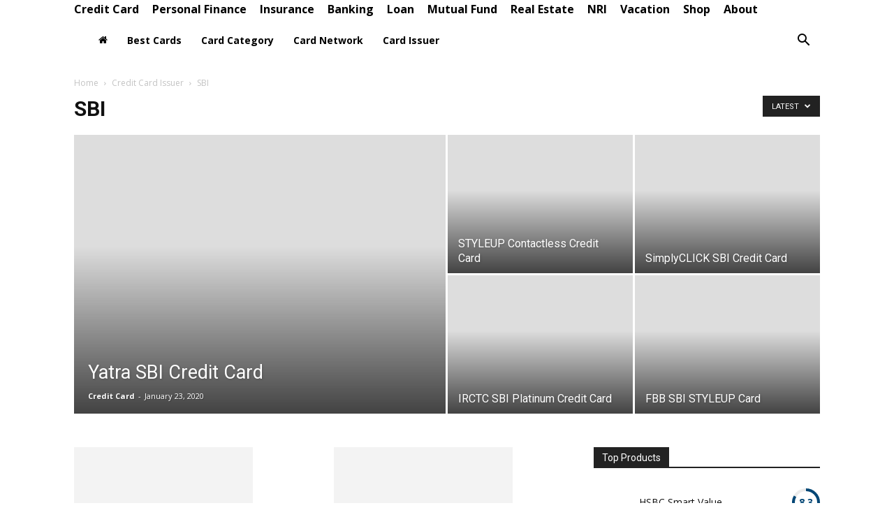

--- FILE ---
content_type: text/html; charset=UTF-8
request_url: https://www.creditcard.co.in/card-issuer/sbi/
body_size: 38611
content:
<!doctype html >


 <html lang="en-US" prefix="og: https://ogp.me/ns#"> 
<head>
<meta name="viewport" content="width=device-width, initial-scale=1.0">
<meta charset="UTF-8" />
<meta name="robots" content="index, follow, max-snippet:-1, max-video-preview:-1, max-image-preview:large"/>
<meta property="og:locale" content="en_US" />
<meta property="og:type" content="article" />
<meta property="og:title" content="SBI Archives - Credit Card India" />
<meta property="og:url" content="https://www.creditcard.co.in/card-issuer/sbi/" />
<meta property="og:site_name" content="Credit Card India" />
<meta name="twitter:card" content="summary_large_image" />
<meta name="twitter:title" content="SBI Archives - Credit Card India" />
<meta name="twitter:label1" content="Posts" />
<meta name="twitter:data1" content="8" />
<meta name="generator" content="WordPress 6.9" />
<meta name="generator" content="Site Kit by Google 1.171.0" />
<meta name="msapplication-TileImage" content="https://www.creditcard.co.in/wp-content/uploads/2020/01/cropped-creditcard.co_.in_-300x300.png" />



<script id="bv-lazyload-images" data-cfasync="false" bv-exclude="true">var __defProp=Object.defineProperty;var __name=(target,value)=>__defProp(target,"name",{value,configurable:!0});var bv_lazyload_event_listener="load",bv_lazyload_events=["mousemove","click","keydown","wheel","touchmove","touchend"],bv_use_srcset_attr=!1,bv_style_observer,img_observer,picture_lazy_observer;bv_lazyload_event_listener=="load"?window.addEventListener("load",event=>{handle_lazyload_images()}):bv_lazyload_event_listener=="readystatechange"&&document.addEventListener("readystatechange",event=>{document.readyState==="interactive"&&handle_lazyload_images()});function add_lazyload_image_event_listeners(handle_lazyload_images2){bv_lazyload_events.forEach(function(event){document.addEventListener(event,handle_lazyload_images2,!0)})}__name(add_lazyload_image_event_listeners,"add_lazyload_image_event_listeners");function remove_lazyload_image_event_listeners(){bv_lazyload_events.forEach(function(event){document.removeEventListener(event,handle_lazyload_images,!0)})}__name(remove_lazyload_image_event_listeners,"remove_lazyload_image_event_listeners");function bv_replace_lazyloaded_image_url(element2){let src_value=element2.getAttribute("bv-data-src"),srcset_value=element2.getAttribute("bv-data-srcset"),currentSrc=element2.getAttribute("src");currentSrc&&currentSrc.startsWith("data:image/svg+xml")&&(bv_use_srcset_attr&&srcset_value&&element2.setAttribute("srcset",srcset_value),src_value&&element2.setAttribute("src",src_value))}__name(bv_replace_lazyloaded_image_url,"bv_replace_lazyloaded_image_url");function bv_replace_inline_style_image_url(element2){let bv_style_attr=element2.getAttribute("bv-data-style");if(console.log(bv_style_attr),bv_style_attr){let currentStyles=element2.getAttribute("style")||"",newStyle=currentStyles+(currentStyles?";":"")+bv_style_attr;element2.setAttribute("style",newStyle)}else console.log("BV_STYLE_ATTRIBUTE_NOT_FOUND : "+entry)}__name(bv_replace_inline_style_image_url,"bv_replace_inline_style_image_url");function handleLazyloadImages(entries){entries.map(entry2=>{entry2.isIntersecting&&(bv_replace_lazyloaded_image_url(entry2.target),img_observer.unobserve(entry2.target))})}__name(handleLazyloadImages,"handleLazyloadImages");function handleOnscreenInlineStyleImages(entries){entries.map(entry2=>{entry2.isIntersecting&&(bv_replace_inline_style_image_url(entry2.target),bv_style_observer.unobserve(entry2.target))})}__name(handleOnscreenInlineStyleImages,"handleOnscreenInlineStyleImages");function handlePictureTags(entries){entries.map(entry2=>{entry2.isIntersecting&&(bv_replace_picture_tag_url(entry2.target),picture_lazy_observer.unobserve(entry2.target))})}__name(handlePictureTags,"handlePictureTags");function bv_replace_picture_tag_url(element2){const child_elements=element2.children;for(let i=0;i<child_elements.length;i++){let child_elem=child_elements[i],_srcset=child_elem.getAttribute("bv-data-srcset"),_src=child_elem.getAttribute("bv-data-src");_srcset&&child_elem.setAttribute("srcset",_srcset),_src&&child_elem.setAttribute("src",_src),bv_replace_picture_tag_url(child_elem)}}__name(bv_replace_picture_tag_url,"bv_replace_picture_tag_url"),"IntersectionObserver"in window&&(bv_style_observer=new IntersectionObserver(handleOnscreenInlineStyleImages),img_observer=new IntersectionObserver(handleLazyloadImages),picture_lazy_observer=new IntersectionObserver(handlePictureTags));function handle_lazyload_images(){"IntersectionObserver"in window?(document.querySelectorAll(".bv-lazyload-bg-style").forEach(target_element=>{bv_style_observer.observe(target_element)}),document.querySelectorAll(".bv-lazyload-tag-img").forEach(img_element=>{img_observer.observe(img_element)}),document.querySelectorAll(".bv-lazyload-picture").forEach(picture_element=>{picture_lazy_observer.observe(picture_element)})):(document.querySelectorAll(".bv-lazyload-bg-style").forEach(target_element=>{bv_replace_inline_style_image_url(target_element)}),document.querySelectorAll(".bv-lazyload-tag-img").forEach(target_element=>{bv_replace_lazyloaded_image_url(target_element)}),document.querySelectorAll(".bv-lazyload-picture").forEach(picture_element=>{bv_replace_picture_tag_url(element)}))}__name(handle_lazyload_images,"handle_lazyload_images");
</script>

<script id="bv-dl-scripts-list" data-cfasync="false" bv-exclude="true">
var scriptAttrs = [{"attrs":{"data-cfasync":false,"data-no-defer":"1","data-no-minify":"1","data-no-optimize":"1","defer":true,"bv_inline_delayed":true,"type":"text\/javascript","async":false},"bv_unique_id":"QTT3tgPCRoJpuEdzkILS","reference":0},{"attrs":{"data-cfasync":false,"data-no-defer":"1","data-no-minify":"1","data-no-optimize":"1","defer":true,"bv_inline_delayed":true,"type":"text\/javascript","async":false},"bv_unique_id":"CokEcP7vb3qiDeU9E6Ml","reference":1},{"attrs":{"data-no-defer":"1","data-ezscrex":"false","data-cfasync":false,"data-pagespeed-no-defer":"","data-cookieconsent":"ignore","defer":true,"bv_inline_delayed":true,"type":"text\/javascript","async":false},"bv_unique_id":"EsnygD0Y8h3oLlDpuCOD","reference":2},{"attrs":{"data-no-defer":"1","data-ezscrex":"false","data-cfasync":false,"data-pagespeed-no-defer":"","data-cookieconsent":"ignore","defer":true,"bv_inline_delayed":true,"type":"text\/javascript","async":false},"bv_unique_id":"hMm9oW8yGdS2YmAHhyJe","reference":3},{"attrs":{"type":"text\/javascript","src":"https:\/\/www.creditcard.co.in\/wp-content\/uploads\/al_opt_content\/SCRIPT\/www.creditcard.co.in\/.\/wp-content\/plugins\/cleantalk-spam-protect\/js\/697fe6c3d36f73f21f202447\/697fe6c3d36f73f21f202447-6f60ea8d525531bc814157fdddb2e42a_apbct-public-bundle_gathering.min.js?ver=6.71.1_1769486495","id":"apbct-public-bundle_gathering.min-js-js","defer":true,"data-cfasync":false,"async":false,"bv_inline_delayed":false},"bv_unique_id":"l56lAuHruGq3toRVQcof","reference":4},{"attrs":{"type":"text\/javascript","src":"https:\/\/www.creditcard.co.in\/wp-content\/uploads\/al_opt_content\/SCRIPT\/www.creditcard.co.in\/.\/wp-includes\/js\/jquery\/697fe6c3d36f73f21f202447\/697fe6c3d36f73f21f202447-16cb9084c573484b0cbcd8b282b41204_jquery.min.js?ver=3.7.1","id":"jquery-core-js","defer":true,"data-cfasync":false,"async":false,"bv_inline_delayed":false},"bv_unique_id":"iBKhrH43DL3DeN3ZTjlA","reference":5},{"attrs":{"type":"text\/javascript","src":"https:\/\/www.creditcard.co.in\/wp-content\/uploads\/al_opt_content\/SCRIPT\/www.creditcard.co.in\/.\/wp-includes\/js\/jquery\/697fe6c3d36f73f21f202447\/697fe6c3d36f73f21f202447-9ffeb32e2d9efbf8f70caabded242267_jquery-migrate.min.js?ver=3.4.1","id":"jquery-migrate-js","defer":true,"data-cfasync":false,"async":false,"bv_inline_delayed":false},"bv_unique_id":"h1cAqpipAs5ujkN9XcPW","reference":6},{"attrs":{"type":"text\/javascript","src":"https:\/\/www.googletagmanager.com\/gtag\/js?id=G-SZJZZLEX13","id":"google_gtagjs-js","defer":true,"data-cfasync":false,"async":false,"bv_inline_delayed":false},"bv_unique_id":"eeDzNDHliStLNMP7th5m","reference":7},{"attrs":{"type":"text\/javascript","id":"google_gtagjs-js-after","defer":true,"data-cfasync":false,"bv_inline_delayed":true,"async":false},"bv_unique_id":"vDaCK1W5pyEUHYVFyjha","reference":8},{"attrs":{"type":"text\/javascript","src":"https:\/\/www.creditcard.co.in\/wp-content\/uploads\/al_opt_content\/SCRIPT\/www.creditcard.co.in\/.\/wp-content\/plugins\/mobile-menu\/includes\/js\/697fe6c3d36f73f21f202447\/697fe6c3d36f73f21f202447-1a7a1c044f6f8909b5ea70ca382daaaa_mobmenu.js?ver=2.8.8","id":"mobmenujs-js","defer":true,"data-cfasync":false,"async":false,"bv_inline_delayed":false},"bv_unique_id":"jlIQD1IiPdlZwiaOff7e","reference":9},{"attrs":{"type":"text\/javascript","id":"td-generated-header-js","defer":true,"data-cfasync":false,"bv_inline_delayed":true,"async":false},"bv_unique_id":"l85hjhL3NyM9yYDDGwHs","reference":10},{"attrs":{"defer":true,"data-cfasync":false,"async":false,"bv_inline_delayed":true},"bv_unique_id":"WD7pW84qP1aJSQDFAgr7","reference":11},{"attrs":{"defer":true,"data-cfasync":false,"async":false,"bv_inline_delayed":true},"bv_unique_id":"ljdpEMR2esGpI3mnCyfN","reference":12},{"attrs":{"defer":true,"data-cfasync":false,"async":false,"bv_inline_delayed":true},"bv_unique_id":"78YXtW2GfX99dwUGPfeC","reference":13},{"attrs":{"defer":true,"data-cfasync":false,"async":false,"bv_inline_delayed":true},"bv_unique_id":"LrtWxKC4Wy5D1ELczl0Y","reference":14},{"attrs":{"defer":true,"data-cfasync":false,"bv_inline_delayed":true,"type":"text\/javascript","async":false},"bv_unique_id":"WfTNHtGPnQ7KqJLLyehM","reference":15},{"attrs":{"defer":true,"data-cfasync":false,"bv_inline_delayed":true,"type":"text\/javascript","async":false},"bv_unique_id":"JTkgvya5RDPGLOuHwy2F","reference":16},{"attrs":{"type":"text\/javascript","src":"https:\/\/www.creditcard.co.in\/wp-content\/uploads\/al_opt_content\/SCRIPT\/www.creditcard.co.in\/.\/wp-content\/plugins\/structured-content\/dist\/697fe6c3d36f73f21f202447\/697fe6c3d36f73f21f202447-b51fc9365d3f87de704ef73c78dd6184_app.build.js?ver=1.7.0","id":"structured-content-frontend-js","defer":true,"data-cfasync":false,"async":false,"bv_inline_delayed":false},"bv_unique_id":"GN19qLCSkmdAD8vE1lft","reference":17},{"attrs":{"type":"text\/javascript","src":"https:\/\/www.creditcard.co.in\/wp-content\/uploads\/al_opt_content\/SCRIPT\/www.creditcard.co.in\/.\/wp-includes\/js\/dist\/697fe6c3d36f73f21f202447\/697fe6c3d36f73f21f202447-90e932bd9e62583fc494c00498cfe7f5_hooks.min.js?ver=dd5603f07f9220ed27f1","id":"wp-hooks-js","defer":true,"data-cfasync":false,"async":false,"bv_inline_delayed":false},"bv_unique_id":"1hWGwLgAF4uj23rrCVZz","reference":18},{"attrs":{"type":"text\/javascript","src":"https:\/\/www.creditcard.co.in\/wp-content\/uploads\/al_opt_content\/SCRIPT\/www.creditcard.co.in\/.\/wp-includes\/js\/dist\/697fe6c3d36f73f21f202447\/697fe6c3d36f73f21f202447-3a5838d1182eb0b11f5a58bfe26e2529_i18n.min.js?ver=c26c3dc7bed366793375","id":"wp-i18n-js","defer":true,"data-cfasync":false,"async":false,"bv_inline_delayed":false},"bv_unique_id":"yFglhypSipQVgy6Zuznj","reference":19},{"attrs":{"type":"text\/javascript","id":"wp-i18n-js-after","defer":true,"data-cfasync":false,"bv_inline_delayed":true,"async":false},"bv_unique_id":"NHM90LtHGVpAJQYu03I8","reference":20},{"attrs":{"type":"text\/javascript","src":"https:\/\/www.creditcard.co.in\/wp-content\/uploads\/al_opt_content\/SCRIPT\/www.creditcard.co.in\/.\/wp-content\/plugins\/contact-form-7\/includes\/swv\/js\/697fe6c3d36f73f21f202447\/697fe6c3d36f73f21f202447-96e7dc3f0e8559e4a3f3ca40b17ab9c3_index.js?ver=6.1.4","id":"swv-js","defer":true,"data-cfasync":false,"async":false,"bv_inline_delayed":false},"bv_unique_id":"6xEpNA5K7leLZADiyeYm","reference":21},{"attrs":{"type":"text\/javascript","id":"contact-form-7-js-before","defer":true,"data-cfasync":false,"bv_inline_delayed":true,"async":false},"bv_unique_id":"FVbpLjoOX7tI0XYFDPBM","reference":22},{"attrs":{"type":"text\/javascript","src":"https:\/\/www.creditcard.co.in\/wp-content\/uploads\/al_opt_content\/SCRIPT\/www.creditcard.co.in\/.\/wp-content\/plugins\/contact-form-7\/includes\/js\/697fe6c3d36f73f21f202447\/697fe6c3d36f73f21f202447-2912c657d0592cc532dff73d0d2ce7bb_index.js?ver=6.1.4","id":"contact-form-7-js","defer":true,"data-cfasync":false,"async":false,"bv_inline_delayed":false},"bv_unique_id":"DODx4MOdX9tScaL3IDjh","reference":23},{"attrs":{"type":"text\/javascript","id":"toc-front-js-extra","defer":true,"data-cfasync":false,"bv_inline_delayed":true,"async":false},"bv_unique_id":"RBbD2CJCuVVUdXBdHEfI","reference":24},{"attrs":{"type":"text\/javascript","src":"https:\/\/www.creditcard.co.in\/wp-content\/uploads\/al_opt_content\/SCRIPT\/www.creditcard.co.in\/.\/wp-content\/plugins\/table-of-contents-plus\/697fe6c3d36f73f21f202447\/697fe6c3d36f73f21f202447-579971209b4a0594503eb32f73dc55cd_front.min.js?ver=2411.1","id":"toc-front-js","defer":true,"data-cfasync":false,"async":false,"bv_inline_delayed":false},"bv_unique_id":"JwKpEQMscxdgmFlBZKqI","reference":25},{"attrs":{"type":"text\/javascript","src":"https:\/\/www.creditcard.co.in\/wp-content\/uploads\/al_opt_content\/SCRIPT\/www.creditcard.co.in\/.\/wp-content\/plugins\/wp-product-review\/assets\/js\/697fe6c3d36f73f21f202447\/697fe6c3d36f73f21f202447-569e99edaffefc533db55c87b7c1edab_lightbox.min.js?ver=3.7.11","id":"wppr-lightbox-js-js","defer":true,"data-cfasync":false,"async":false,"bv_inline_delayed":false},"bv_unique_id":"B5qFzxu3vLiATpN7gATX","reference":26},{"attrs":{"type":"text\/javascript","src":"https:\/\/www.creditcard.co.in\/wp-content\/uploads\/al_opt_content\/SCRIPT\/www.creditcard.co.in\/.\/wp-includes\/js\/jquery\/ui\/697fe6c3d36f73f21f202447\/697fe6c3d36f73f21f202447-da215ae12b95b3aeeb2047667016c7f8_core.min.js?ver=1.13.3","id":"jquery-ui-core-js","defer":true,"data-cfasync":false,"async":false,"bv_inline_delayed":false},"bv_unique_id":"nkhrK1dLWaoeXLdUuS1D","reference":27},{"attrs":{"type":"text\/javascript","src":"https:\/\/www.creditcard.co.in\/wp-content\/uploads\/al_opt_content\/SCRIPT\/www.creditcard.co.in\/.\/wp-includes\/js\/jquery\/ui\/697fe6c3d36f73f21f202447\/697fe6c3d36f73f21f202447-dd6a0d8d7b3e0afbbc0bbb417dcc387b_mouse.min.js?ver=1.13.3","id":"jquery-ui-mouse-js","defer":true,"data-cfasync":false,"async":false,"bv_inline_delayed":false},"bv_unique_id":"KrjN8AgGZc7lkMq4EXHU","reference":28},{"attrs":{"type":"text\/javascript","src":"https:\/\/www.creditcard.co.in\/wp-content\/uploads\/al_opt_content\/SCRIPT\/www.creditcard.co.in\/.\/wp-includes\/js\/jquery\/697fe6c3d36f73f21f202447\/697fe6c3d36f73f21f202447-4cc86d1003c45134d6838f13e3885db1_jquery.ui.touch-punch.js?ver=0.2.2","id":"jquery-touch-punch-js","defer":true,"data-cfasync":false,"async":false,"bv_inline_delayed":false},"bv_unique_id":"UBYGfmNnTfd4KKdA0vj6","reference":29},{"attrs":{"type":"text\/javascript","src":"https:\/\/www.creditcard.co.in\/wp-content\/uploads\/al_opt_content\/SCRIPT\/www.creditcard.co.in\/.\/wp-includes\/js\/jquery\/ui\/697fe6c3d36f73f21f202447\/697fe6c3d36f73f21f202447-ec2777f6b09c345d2ab0def96b5cab9d_slider.min.js?ver=1.13.3","id":"jquery-ui-slider-js","defer":true,"data-cfasync":false,"async":false,"bv_inline_delayed":false},"bv_unique_id":"3fz0Yr8zFeBQICExqw21","reference":30},{"attrs":{"type":"text\/javascript","id":"wppr-frontpage-js-js-extra","defer":true,"data-cfasync":false,"async":false,"bv_inline_delayed":true},"bv_unique_id":"whuZ9JhokJjfE58ft9Ys","reference":31},{"attrs":{"type":"text\/javascript","src":"https:\/\/www.creditcard.co.in\/wp-content\/uploads\/al_opt_content\/SCRIPT\/www.creditcard.co.in\/.\/wp-content\/plugins\/wp-product-review\/assets\/js\/697fe6c3d36f73f21f202447\/697fe6c3d36f73f21f202447-3c062791f31b03576340580ab24819c6_main.js?ver=3.7.11","id":"wppr-frontpage-js-js","defer":true,"data-cfasync":false,"async":false,"bv_inline_delayed":false},"bv_unique_id":"gejUZHc0IpOYP2WM7Vwy","reference":32},{"attrs":{"type":"text\/javascript","src":"https:\/\/www.creditcard.co.in\/wp-content\/uploads\/al_opt_content\/SCRIPT\/www.creditcard.co.in\/.\/wp-content\/plugins\/td-composer\/legacy\/Newspaper\/js\/697fe6c3d36f73f21f202447\/697fe6c3d36f73f21f202447-911e4865805ea9425cc2a6b853bb95ed_tagdiv_theme.min.js?ver=12.7.4","id":"td-site-min-js","defer":true,"data-cfasync":false,"async":false,"bv_inline_delayed":false},"bv_unique_id":"TkV0AXuBOSjhV4Q34g9w","reference":33},{"attrs":{"type":"text\/javascript","src":"https:\/\/www.creditcard.co.in\/wp-content\/uploads\/al_opt_content\/SCRIPT\/www.creditcard.co.in\/.\/wp-content\/plugins\/td-composer\/legacy\/Newspaper\/js\/697fe6c3d36f73f21f202447\/697fe6c3d36f73f21f202447-fa3b54110af34ff1d7336a793e702999_tdSocialSharing.js?ver=12.7.4","id":"tdSocialSharing-js","defer":true,"data-cfasync":false,"async":false,"bv_inline_delayed":false},"bv_unique_id":"5gas34TqE0PbEJjS4QGE","reference":34},{"attrs":{"type":"module","defer":true,"data-cfasync":false,"bv_inline_delayed":true,"async":false},"bv_unique_id":"7so6JlG6XLQe1VXQCG6T","reference":35},{"attrs":{"type":"text\/javascript","src":"https:\/\/www.creditcard.co.in\/wp-content\/uploads\/al_opt_content\/SCRIPT\/www.creditcard.co.in\/.\/wp-content\/plugins\/td-composer\/legacy\/Newspaper\/js\/697fe6c3d36f73f21f202447\/697fe6c3d36f73f21f202447-9fc02dfa150c87d1d16817481b858bd4_tdToTop.js?ver=12.7.4","id":"tdToTop-js","defer":true,"data-cfasync":false,"async":false,"bv_inline_delayed":false},"bv_unique_id":"vA5i941WIAEftHt2COGQ","reference":36},{"attrs":{"type":"text\/javascript","src":"https:\/\/www.creditcard.co.in\/wp-content\/uploads\/al_opt_content\/SCRIPT\/www.creditcard.co.in\/.\/wp-content\/plugins\/td-composer\/legacy\/Newspaper\/js\/697fe6c3d36f73f21f202447\/697fe6c3d36f73f21f202447-69c9c3e9a5e11295f411d7722a37ba2e_tdAjaxSearch.js?ver=12.7.4","id":"tdAjaxSearch-js","defer":true,"data-cfasync":false,"async":false,"bv_inline_delayed":false},"bv_unique_id":"7grt1x7Y8e9adhXWJJbw","reference":37},{"attrs":{"type":"text\/javascript","src":"https:\/\/www.creditcard.co.in\/wp-content\/uploads\/al_opt_content\/SCRIPT\/www.creditcard.co.in\/.\/wp-content\/plugins\/td-composer\/legacy\/Newspaper\/js\/697fe6c3d36f73f21f202447\/697fe6c3d36f73f21f202447-fe43fe8f4779af83787903d44b3e73fa_tdLogin.js?ver=12.7.4","id":"tdLogin-js","defer":true,"data-cfasync":false,"async":false,"bv_inline_delayed":false},"bv_unique_id":"SBOytc8N8exRN7lkG3Wa","reference":38},{"attrs":{"type":"text\/javascript","src":"https:\/\/www.creditcard.co.in\/wp-content\/uploads\/al_opt_content\/SCRIPT\/www.creditcard.co.in\/.\/wp-content\/plugins\/td-composer\/legacy\/Newspaper\/js\/697fe6c3d36f73f21f202447\/697fe6c3d36f73f21f202447-0d21ec1e9479c62bcba5513e1a803927_tdMenu.js?ver=12.7.4","id":"tdMenu-js","defer":true,"data-cfasync":false,"async":false,"bv_inline_delayed":false},"bv_unique_id":"Ny1MTa8kfI2QvhUq4E8d","reference":39},{"attrs":{"type":"text\/javascript","id":"td-generated-footer-js","defer":true,"data-cfasync":false,"async":false,"bv_inline_delayed":true},"bv_unique_id":"DfBX0ugK5T4FTg8xT7NV","reference":40},{"attrs":{"defer":true,"data-cfasync":false,"async":false,"bv_inline_delayed":true},"bv_unique_id":"tRqswRooxUclFZ1B4eZp","reference":41},{"attrs":{"defer":true,"data-cfasync":false,"bv_inline_delayed":true,"type":"text\/javascript","async":false},"bv_unique_id":"9ascrOCPyOsk03LrsGD1","reference":42},{"attrs":{"defer":true,"data-cfasync":false,"bv_inline_delayed":true,"type":"text\/javascript","async":false},"bv_unique_id":"TWo6LIpnwDH501vJbQOS","reference":43},{"attrs":{"src":"data:text\/javascript;base64, [base64]","id":"bv-trigger-listener","type":"text\/javascript","defer":true,"async":false},"bv_unique_id":"d6fe9c24159ed4a27d224d91c70f8fdc","reference":100000000}];
</script>
<script id="bv-web-worker" type="javascript/worker" data-cfasync="false" bv-exclude="true">var __defProp=Object.defineProperty;var __name=(target,value)=>__defProp(target,"name",{value,configurable:!0});self.onmessage=function(e){var counter=e.data.fetch_urls.length;e.data.fetch_urls.forEach(function(fetch_url){loadUrl(fetch_url,function(){console.log("DONE: "+fetch_url),counter=counter-1,counter===0&&self.postMessage({status:"SUCCESS"})})})};async function loadUrl(fetch_url,callback){try{var request=new Request(fetch_url,{mode:"no-cors",redirect:"follow"});await fetch(request),callback()}catch(fetchError){console.log("Fetch Error loading URL:",fetchError);try{var xhr=new XMLHttpRequest;xhr.onerror=callback,xhr.onload=callback,xhr.responseType="blob",xhr.open("GET",fetch_url,!0),xhr.send()}catch(xhrError){console.log("XHR Error loading URL:",xhrError),callback()}}}__name(loadUrl,"loadUrl");
</script>
<script id="bv-web-worker-handler" data-cfasync="false" bv-exclude="true">var __defProp=Object.defineProperty;var __name=(target,value)=>__defProp(target,"name",{value,configurable:!0});if(typeof scriptAttrs<"u"&&Array.isArray(scriptAttrs)&&scriptAttrs.length>0){const lastElement=scriptAttrs[scriptAttrs.length-1];if(lastElement.attrs&&lastElement.attrs.id==="bv-trigger-listener"){var bv_custom_ready_state_value="loading";Object.defineProperty(document,"readyState",{get:__name(function(){return bv_custom_ready_state_value},"get"),set:__name(function(){},"set")})}}if(typeof scriptAttrs>"u"||!Array.isArray(scriptAttrs))var scriptAttrs=[];if(typeof linkStyleAttrs>"u"||!Array.isArray(linkStyleAttrs))var linkStyleAttrs=[];function isMobileDevice(){return window.innerWidth<=500}__name(isMobileDevice,"isMobileDevice");var js_dom_loaded=!1;document.addEventListener("DOMContentLoaded",()=>{js_dom_loaded=!0});const EVENTS=["mousemove","click","keydown","wheel","touchmove","touchend"];var scriptUrls=[],styleUrls=[],bvEventCalled=!1,workerFinished=!1,functionExec=!1,scriptsInjected=!1,stylesInjected=!1,bv_load_event_fired=!1,autoInjectTimerStarted=!1;const BV_AUTO_INJECT_ENABLED=!0,BV_DESKTOP_AUTO_INJECT_DELAY=1e3,BV_MOBILE_AUTO_INJECT_DELAY=1e4,BV_WORKER_TIMEOUT_DURATION=3e3;scriptAttrs.forEach((scriptAttr,index)=>{scriptAttr.attrs.src&&!scriptAttr.attrs.src.includes("data:text/javascript")&&(scriptUrls[index]=scriptAttr.attrs.src)}),linkStyleAttrs.forEach((linkAttr,index)=>{styleUrls[index]=linkAttr.attrs.href});var fetchUrls=scriptUrls.concat(styleUrls);function addEventListeners(bvEventHandler2){EVENTS.forEach(function(event){document.addEventListener(event,bvEventFired,!0),document.addEventListener(event,bvEventHandler2,!0)})}__name(addEventListeners,"addEventListeners");function removeEventListeners(){EVENTS.forEach(function(event){document.removeEventListener(event,bvEventHandler,!0)})}__name(removeEventListeners,"removeEventListeners");function bvEventFired(){bvEventCalled||(bvEventCalled=!0,workerFinished=!0)}__name(bvEventFired,"bvEventFired");function bvGetElement(attributes,element){Object.keys(attributes).forEach(function(attr){attr==="async"?element.async=attributes[attr]:attr==="innerHTML"?element.innerHTML=atob(attributes[attr]):element.setAttribute(attr,attributes[attr])})}__name(bvGetElement,"bvGetElement");function bvAddElement(attr,element){var attributes=attr.attrs;if(attributes.bv_inline_delayed){let bvScriptId=attr.bv_unique_id,bvScriptElement=document.querySelector("[bv_unique_id='"+bvScriptId+"']");bvScriptElement?(!attributes.innerHTML&&!attributes.src&&bvScriptElement.textContent.trim()!==""&&(attributes.src="data:text/javascript;base64, "+btoa(unescape(encodeURIComponent(bvScriptElement.textContent)))),bvGetElement(attributes,element),bvScriptElement.after(element)):console.log(`Script not found for ${bvScriptId}`)}else{bvGetElement(attributes,element);var templateId=attr.bv_unique_id,targetElement=document.querySelector("[id='"+templateId+"']");targetElement&&targetElement.after(element)}}__name(bvAddElement,"bvAddElement");function injectStyles(){if(stylesInjected){console.log("Styles already injected, skipping");return}stylesInjected=!0,document.querySelectorAll('style[type="bv_inline_delayed_css"], template[id]').forEach(element=>{if(element.tagName.toLowerCase()==="style"){var new_style=document.createElement("style");new_style.type="text/css",new_style.textContent=element.textContent,element.after(new_style),new_style.parentNode?element.remove():console.log("PARENT NODE NOT FOUND")}else if(element.tagName.toLowerCase()==="template"){var templateId=element.id,linkStyleAttr=linkStyleAttrs.find(attr=>attr.bv_unique_id===templateId);if(linkStyleAttr){var link=document.createElement("link");bvAddElement(linkStyleAttr,link),element.parentNode&&element.parentNode.replaceChild(link,element),console.log("EXTERNAL STYLE ADDED")}else console.log(`No linkStyleAttr found for template ID ${templateId}`)}}),linkStyleAttrs.forEach((linkStyleAttr,index)=>{console.log("STYLE ADDED");var element=document.createElement("link");bvAddElement(linkStyleAttr,element)})}__name(injectStyles,"injectStyles");function injectScripts(){if(scriptsInjected){console.log("Scripts already injected, skipping");return}scriptsInjected=!0;let last_script_element;scriptAttrs.forEach((scriptAttr,index)=>{if(bv_custom_ready_state_value==="loading"&&scriptAttr.attrs&&scriptAttr.attrs.is_first_defer_element===!0)if(last_script_element){const readyStateScript=document.createElement("script");readyStateScript.src="data:text/javascript;base64, "+btoa(unescape(encodeURIComponent("bv_custom_ready_state_value = 'interactive';"))),readyStateScript.async=!1,last_script_element.after(readyStateScript)}else bv_custom_ready_state_value="interactive",console.log('Ready state manually set to "interactive"');console.log("JS ADDED");var element=document.createElement("script");last_script_element=element,bvAddElement(scriptAttr,element)})}__name(injectScripts,"injectScripts");function bvEventHandler(){console.log("EVENT FIRED"),js_dom_loaded&&bvEventCalled&&workerFinished&&!functionExec&&(functionExec=!0,injectStyles(),injectScripts(),removeEventListeners())}__name(bvEventHandler,"bvEventHandler");function autoInjectScriptsAfterLoad(){js_dom_loaded&&workerFinished&&!scriptsInjected&&!stylesInjected&&(console.log("Auto-injecting styles and scripts after timer"),injectStyles(),injectScripts())}__name(autoInjectScriptsAfterLoad,"autoInjectScriptsAfterLoad");function startAutoInjectTimer(){if(BV_AUTO_INJECT_ENABLED&&!autoInjectTimerStarted&&bv_load_event_fired&&!bvEventCalled){autoInjectTimerStarted=!0;var delay=isMobileDevice()?BV_MOBILE_AUTO_INJECT_DELAY:BV_DESKTOP_AUTO_INJECT_DELAY;console.log("Starting auto-inject timer with delay: "+delay+"ms"),setTimeout(function(){autoInjectScriptsAfterLoad()},delay)}}__name(startAutoInjectTimer,"startAutoInjectTimer"),addEventListeners(bvEventHandler);var requestObject=window.URL||window.webkitURL,bvWorker=new Worker(requestObject.createObjectURL(new Blob([document.getElementById("bv-web-worker").textContent],{type:"text/javascript"})));bvWorker.onmessage=function(e){e.data.status==="SUCCESS"&&(console.log("WORKER_FINISHED"),workerFinished=!0,bvEventHandler(),startAutoInjectTimer())},addEventListener("load",()=>{bvEventHandler(),bv_call_fetch_urls(),bv_load_event_fired=!0});function bv_call_fetch_urls(){!bv_load_event_fired&&!workerFinished&&(bvWorker.postMessage({fetch_urls:fetchUrls}),bv_initiate_worker_timer())}__name(bv_call_fetch_urls,"bv_call_fetch_urls"),setTimeout(function(){bv_call_fetch_urls()},5e3);function bv_initiate_worker_timer(){setTimeout(function(){workerFinished||(console.log("WORKER_TIMEDOUT"),workerFinished=!0,bvWorker.terminate()),bvEventHandler(),startAutoInjectTimer()},BV_WORKER_TIMEOUT_DURATION)}__name(bv_initiate_worker_timer,"bv_initiate_worker_timer");
</script>

    <title>SBI Archives - Credit Card India</title>
    
    
    <link rel="pingback" href="https://www.creditcard.co.in/xmlrpc.php" />
    <script type="bv_inline_delayed_js" bv_unique_id="QTT3tgPCRoJpuEdzkILS" data-cfasync="" data-no-defer="1" data-no-minify="1" data-no-optimize="1" defer="1" bv_inline_delayed="1" async="">var ewww_webp_supported=!1;function check_webp_feature(A,e){var w;e=void 0!==e?e:function(){},ewww_webp_supported?e(ewww_webp_supported):((w=new Image).onload=function(){ewww_webp_supported=0<w.width&&0<w.height,e&&e(ewww_webp_supported)},w.onerror=function(){e&&e(!1)},w.src="data:image/webp;base64,"+{alpha:"UklGRkoAAABXRUJQVlA4WAoAAAAQAAAAAAAAAAAAQUxQSAwAAAARBxAR/Q9ERP8DAABWUDggGAAAABQBAJ0BKgEAAQAAAP4AAA3AAP7mtQAAAA=="}[A])}check_webp_feature("alpha");</script><script type="bv_inline_delayed_js" bv_unique_id="CokEcP7vb3qiDeU9E6Ml" data-cfasync="" data-no-defer="1" data-no-minify="1" data-no-optimize="1" defer="1" bv_inline_delayed="1" async="">var Arrive=function(c,w){"use strict";if(c.MutationObserver&&"undefined"!=typeof HTMLElement){var r,a=0,u=(r=HTMLElement.prototype.matches||HTMLElement.prototype.webkitMatchesSelector||HTMLElement.prototype.mozMatchesSelector||HTMLElement.prototype.msMatchesSelector,{matchesSelector:function(e,t){return e instanceof HTMLElement&&r.call(e,t)},addMethod:function(e,t,r){var a=e[t];e[t]=function(){return r.length==arguments.length?r.apply(this,arguments):"function"==typeof a?a.apply(this,arguments):void 0}},callCallbacks:function(e,t){t&&t.options.onceOnly&&1==t.firedElems.length&&(e=[e[0]]);for(var r,a=0;r=e[a];a++)r&&r.callback&&r.callback.call(r.elem,r.elem);t&&t.options.onceOnly&&1==t.firedElems.length&&t.me.unbindEventWithSelectorAndCallback.call(t.target,t.selector,t.callback)},checkChildNodesRecursively:function(e,t,r,a){for(var i,n=0;i=e[n];n++)r(i,t,a)&&a.push({callback:t.callback,elem:i}),0<i.childNodes.length&&u.checkChildNodesRecursively(i.childNodes,t,r,a)},mergeArrays:function(e,t){var r,a={};for(r in e)e.hasOwnProperty(r)&&(a[r]=e[r]);for(r in t)t.hasOwnProperty(r)&&(a[r]=t[r]);return a},toElementsArray:function(e){return e=void 0!==e&&("number"!=typeof e.length||e===c)?[e]:e}}),e=(l.prototype.addEvent=function(e,t,r,a){a={target:e,selector:t,options:r,callback:a,firedElems:[]};return this._beforeAdding&&this._beforeAdding(a),this._eventsBucket.push(a),a},l.prototype.removeEvent=function(e){for(var t,r=this._eventsBucket.length-1;t=this._eventsBucket[r];r--)e(t)&&(this._beforeRemoving&&this._beforeRemoving(t),(t=this._eventsBucket.splice(r,1))&&t.length&&(t[0].callback=null))},l.prototype.beforeAdding=function(e){this._beforeAdding=e},l.prototype.beforeRemoving=function(e){this._beforeRemoving=e},l),t=function(i,n){var o=new e,l=this,s={fireOnAttributesModification:!1};return o.beforeAdding(function(t){var e=t.target;e!==c.document&&e!==c||(e=document.getElementsByTagName("html")[0]);var r=new MutationObserver(function(e){n.call(this,e,t)}),a=i(t.options);r.observe(e,a),t.observer=r,t.me=l}),o.beforeRemoving(function(e){e.observer.disconnect()}),this.bindEvent=function(e,t,r){t=u.mergeArrays(s,t);for(var a=u.toElementsArray(this),i=0;i<a.length;i++)o.addEvent(a[i],e,t,r)},this.unbindEvent=function(){var r=u.toElementsArray(this);o.removeEvent(function(e){for(var t=0;t<r.length;t++)if(this===w||e.target===r[t])return!0;return!1})},this.unbindEventWithSelectorOrCallback=function(r){var a=u.toElementsArray(this),i=r,e="function"==typeof r?function(e){for(var t=0;t<a.length;t++)if((this===w||e.target===a[t])&&e.callback===i)return!0;return!1}:function(e){for(var t=0;t<a.length;t++)if((this===w||e.target===a[t])&&e.selector===r)return!0;return!1};o.removeEvent(e)},this.unbindEventWithSelectorAndCallback=function(r,a){var i=u.toElementsArray(this);o.removeEvent(function(e){for(var t=0;t<i.length;t++)if((this===w||e.target===i[t])&&e.selector===r&&e.callback===a)return!0;return!1})},this},i=new function(){var s={fireOnAttributesModification:!1,onceOnly:!1,existing:!1};function n(e,t,r){return!(!u.matchesSelector(e,t.selector)||(e._id===w&&(e._id=a++),-1!=t.firedElems.indexOf(e._id)))&&(t.firedElems.push(e._id),!0)}var c=(i=new t(function(e){var t={attributes:!1,childList:!0,subtree:!0};return e.fireOnAttributesModification&&(t.attributes=!0),t},function(e,i){e.forEach(function(e){var t=e.addedNodes,r=e.target,a=[];null!==t&&0<t.length?u.checkChildNodesRecursively(t,i,n,a):"attributes"===e.type&&n(r,i)&&a.push({callback:i.callback,elem:r}),u.callCallbacks(a,i)})})).bindEvent;return i.bindEvent=function(e,t,r){t=void 0===r?(r=t,s):u.mergeArrays(s,t);var a=u.toElementsArray(this);if(t.existing){for(var i=[],n=0;n<a.length;n++)for(var o=a[n].querySelectorAll(e),l=0;l<o.length;l++)i.push({callback:r,elem:o[l]});if(t.onceOnly&&i.length)return r.call(i[0].elem,i[0].elem);setTimeout(u.callCallbacks,1,i)}c.call(this,e,t,r)},i},o=new function(){var a={};function i(e,t){return u.matchesSelector(e,t.selector)}var n=(o=new t(function(){return{childList:!0,subtree:!0}},function(e,r){e.forEach(function(e){var t=e.removedNodes,e=[];null!==t&&0<t.length&&u.checkChildNodesRecursively(t,r,i,e),u.callCallbacks(e,r)})})).bindEvent;return o.bindEvent=function(e,t,r){t=void 0===r?(r=t,a):u.mergeArrays(a,t),n.call(this,e,t,r)},o};d(HTMLElement.prototype),d(NodeList.prototype),d(HTMLCollection.prototype),d(HTMLDocument.prototype),d(Window.prototype);var n={};return s(i,n,"unbindAllArrive"),s(o,n,"unbindAllLeave"),n}function l(){this._eventsBucket=[],this._beforeAdding=null,this._beforeRemoving=null}function s(e,t,r){u.addMethod(t,r,e.unbindEvent),u.addMethod(t,r,e.unbindEventWithSelectorOrCallback),u.addMethod(t,r,e.unbindEventWithSelectorAndCallback)}function d(e){e.arrive=i.bindEvent,s(i,e,"unbindArrive"),e.leave=o.bindEvent,s(o,e,"unbindLeave")}}(window,void 0),ewww_webp_supported=!1;function check_webp_feature(e,t){var r;ewww_webp_supported?t(ewww_webp_supported):((r=new Image).onload=function(){ewww_webp_supported=0<r.width&&0<r.height,t(ewww_webp_supported)},r.onerror=function(){t(!1)},r.src="data:image/webp;base64,"+{alpha:"UklGRkoAAABXRUJQVlA4WAoAAAAQAAAAAAAAAAAAQUxQSAwAAAARBxAR/Q9ERP8DAABWUDggGAAAABQBAJ0BKgEAAQAAAP4AAA3AAP7mtQAAAA==",animation:"UklGRlIAAABXRUJQVlA4WAoAAAASAAAAAAAAAAAAQU5JTQYAAAD/////AABBTk1GJgAAAAAAAAAAAAAAAAAAAGQAAABWUDhMDQAAAC8AAAAQBxAREYiI/gcA"}[e])}function ewwwLoadImages(e){if(e){for(var t=document.querySelectorAll(".batch-image img, .image-wrapper a, .ngg-pro-masonry-item a, .ngg-galleria-offscreen-seo-wrapper a"),r=0,a=t.length;r<a;r++)ewwwAttr(t[r],"data-src",t[r].getAttribute("data-webp")),ewwwAttr(t[r],"data-thumbnail",t[r].getAttribute("data-webp-thumbnail"));for(var i=document.querySelectorAll("div.woocommerce-product-gallery__image"),r=0,a=i.length;r<a;r++)ewwwAttr(i[r],"data-thumb",i[r].getAttribute("data-webp-thumb"))}for(var n=document.querySelectorAll("video"),r=0,a=n.length;r<a;r++)ewwwAttr(n[r],"poster",e?n[r].getAttribute("data-poster-webp"):n[r].getAttribute("data-poster-image"));for(var o,l=document.querySelectorAll("img.ewww_webp_lazy_load"),r=0,a=l.length;r<a;r++)e&&(ewwwAttr(l[r],"data-lazy-srcset",l[r].getAttribute("data-lazy-srcset-webp")),ewwwAttr(l[r],"data-srcset",l[r].getAttribute("data-srcset-webp")),ewwwAttr(l[r],"data-lazy-src",l[r].getAttribute("data-lazy-src-webp")),ewwwAttr(l[r],"data-src",l[r].getAttribute("data-src-webp")),ewwwAttr(l[r],"data-orig-file",l[r].getAttribute("data-webp-orig-file")),ewwwAttr(l[r],"data-medium-file",l[r].getAttribute("data-webp-medium-file")),ewwwAttr(l[r],"data-large-file",l[r].getAttribute("data-webp-large-file")),null!=(o=l[r].getAttribute("srcset"))&&!1!==o&&o.includes("R0lGOD")&&ewwwAttr(l[r],"src",l[r].getAttribute("data-lazy-src-webp"))),l[r].className=l[r].className.replace(/\bewww_webp_lazy_load\b/,"");for(var s=document.querySelectorAll(".ewww_webp"),r=0,a=s.length;r<a;r++)e?(ewwwAttr(s[r],"srcset",s[r].getAttribute("data-srcset-webp")),ewwwAttr(s[r],"src",s[r].getAttribute("data-src-webp")),ewwwAttr(s[r],"data-orig-file",s[r].getAttribute("data-webp-orig-file")),ewwwAttr(s[r],"data-medium-file",s[r].getAttribute("data-webp-medium-file")),ewwwAttr(s[r],"data-large-file",s[r].getAttribute("data-webp-large-file")),ewwwAttr(s[r],"data-large_image",s[r].getAttribute("data-webp-large_image")),ewwwAttr(s[r],"data-src",s[r].getAttribute("data-webp-src"))):(ewwwAttr(s[r],"srcset",s[r].getAttribute("data-srcset-img")),ewwwAttr(s[r],"src",s[r].getAttribute("data-src-img"))),s[r].className=s[r].className.replace(/\bewww_webp\b/,"ewww_webp_loaded");window.jQuery&&jQuery.fn.isotope&&jQuery.fn.imagesLoaded&&(jQuery(".fusion-posts-container-infinite").imagesLoaded(function(){jQuery(".fusion-posts-container-infinite").hasClass("isotope")&&jQuery(".fusion-posts-container-infinite").isotope()}),jQuery(".fusion-portfolio:not(.fusion-recent-works) .fusion-portfolio-wrapper").imagesLoaded(function(){jQuery(".fusion-portfolio:not(.fusion-recent-works) .fusion-portfolio-wrapper").isotope()}))}function ewwwWebPInit(e){ewwwLoadImages(e),ewwwNggLoadGalleries(e),document.arrive(".ewww_webp",function(){ewwwLoadImages(e)}),document.arrive(".ewww_webp_lazy_load",function(){ewwwLoadImages(e)}),document.arrive("videos",function(){ewwwLoadImages(e)}),"loading"==document.readyState?document.addEventListener("DOMContentLoaded",ewwwJSONParserInit):("undefined"!=typeof galleries&&ewwwNggParseGalleries(e),ewwwWooParseVariations(e))}function ewwwAttr(e,t,r){null!=r&&!1!==r&&e.setAttribute(t,r)}function ewwwJSONParserInit(){"undefined"!=typeof galleries&&check_webp_feature("alpha",ewwwNggParseGalleries),check_webp_feature("alpha",ewwwWooParseVariations)}function ewwwWooParseVariations(e){if(e)for(var t=document.querySelectorAll("form.variations_form"),r=0,a=t.length;r<a;r++){var i=t[r].getAttribute("data-product_variations"),n=!1;try{for(var o in i=JSON.parse(i))void 0!==i[o]&&void 0!==i[o].image&&(void 0!==i[o].image.src_webp&&(i[o].image.src=i[o].image.src_webp,n=!0),void 0!==i[o].image.srcset_webp&&(i[o].image.srcset=i[o].image.srcset_webp,n=!0),void 0!==i[o].image.full_src_webp&&(i[o].image.full_src=i[o].image.full_src_webp,n=!0),void 0!==i[o].image.gallery_thumbnail_src_webp&&(i[o].image.gallery_thumbnail_src=i[o].image.gallery_thumbnail_src_webp,n=!0),void 0!==i[o].image.thumb_src_webp&&(i[o].image.thumb_src=i[o].image.thumb_src_webp,n=!0));n&&ewwwAttr(t[r],"data-product_variations",JSON.stringify(i))}catch(e){}}}function ewwwNggParseGalleries(e){if(e)for(var t in galleries){var r=galleries[t];galleries[t].images_list=ewwwNggParseImageList(r.images_list)}}function ewwwNggLoadGalleries(e){e&&document.addEventListener("ngg.galleria.themeadded",function(e,t){window.ngg_galleria._create_backup=window.ngg_galleria.create,window.ngg_galleria.create=function(e,t){var r=$(e).data("id");return galleries["gallery_"+r].images_list=ewwwNggParseImageList(galleries["gallery_"+r].images_list),window.ngg_galleria._create_backup(e,t)}})}function ewwwNggParseImageList(e){for(var t in e){var r=e[t];if(void 0!==r["image-webp"]&&(e[t].image=r["image-webp"],delete e[t]["image-webp"]),void 0!==r["thumb-webp"]&&(e[t].thumb=r["thumb-webp"],delete e[t]["thumb-webp"]),void 0!==r.full_image_webp&&(e[t].full_image=r.full_image_webp,delete e[t].full_image_webp),void 0!==r.srcsets)for(var a in r.srcsets)nggSrcset=r.srcsets[a],void 0!==r.srcsets[a+"-webp"]&&(e[t].srcsets[a]=r.srcsets[a+"-webp"],delete e[t].srcsets[a+"-webp"]);if(void 0!==r.full_srcsets)for(var i in r.full_srcsets)nggFSrcset=r.full_srcsets[i],void 0!==r.full_srcsets[i+"-webp"]&&(e[t].full_srcsets[i]=r.full_srcsets[i+"-webp"],delete e[t].full_srcsets[i+"-webp"])}return e}check_webp_feature("alpha",ewwwWebPInit);</script>
            <script type="bv_inline_delayed_js" bv_unique_id="EsnygD0Y8h3oLlDpuCOD" data-no-defer="1" data-ezscrex="false" data-cfasync="" data-pagespeed-no-defer="" data-cookieconsent="ignore" defer="1" bv_inline_delayed="1" async="">var ctPublicFunctions = {"_ajax_nonce":"25a5bca939","_rest_nonce":"ab145f6446","_ajax_url":"\/wp-admin\/admin-ajax.php","_rest_url":"https:\/\/www.creditcard.co.in\/wp-json\/","data__cookies_type":"native","data__ajax_type":"admin_ajax","data__bot_detector_enabled":0,"data__frontend_data_log_enabled":1,"cookiePrefix":"","wprocket_detected":false,"host_url":"www.creditcard.co.in","text__ee_click_to_select":"Click to select the whole data","text__ee_original_email":"The complete one is","text__ee_got_it":"Got it","text__ee_blocked":"Blocked","text__ee_cannot_connect":"Cannot connect","text__ee_cannot_decode":"Can not decode email. Unknown reason","text__ee_email_decoder":"CleanTalk email decoder","text__ee_wait_for_decoding":"The magic is on the way!","text__ee_decoding_process":"Please wait a few seconds while we decode the contact data."}</script>
        
            <script type="bv_inline_delayed_js" bv_unique_id="hMm9oW8yGdS2YmAHhyJe" data-no-defer="1" data-ezscrex="false" data-cfasync="" data-pagespeed-no-defer="" data-cookieconsent="ignore" defer="1" bv_inline_delayed="1" async="">var ctPublic = {"_ajax_nonce":"25a5bca939","settings__forms__check_internal":"0","settings__forms__check_external":"0","settings__forms__force_protection":0,"settings__forms__search_test":"1","settings__forms__wc_add_to_cart":0,"settings__data__bot_detector_enabled":0,"settings__sfw__anti_crawler":0,"blog_home":"https:\/\/www.creditcard.co.in\/","pixel__setting":"0","pixel__enabled":false,"pixel__url":null,"data__email_check_before_post":1,"data__email_check_exist_post":0,"data__cookies_type":"native","data__key_is_ok":true,"data__visible_fields_required":true,"wl_brandname":"Anti-Spam by CleanTalk","wl_brandname_short":"CleanTalk","ct_checkjs_key":"ae9a068621579cc071806e583126920c7ef14c08ae64e41f205e671421e04e5f","emailEncoderPassKey":"7157ae4229fdf3f8bf63f5322cc37885","bot_detector_forms_excluded":"W10=","advancedCacheExists":true,"varnishCacheExists":false,"wc_ajax_add_to_cart":false}</script>
        


<link rel="canonical" href="https://www.creditcard.co.in/card-issuer/sbi/" />









<script type="application/ld+json" class="rank-math-schema-pro">{"@context":"https://schema.org","@graph":[{"@type":"Organization","@id":"https://www.creditcard.co.in/#organization","name":"eClickSmart Inc","url":"https://www.creditcard.co.in"},{"@type":"WebSite","@id":"https://www.creditcard.co.in/#website","url":"https://www.creditcard.co.in","name":"eClickSmart Inc","publisher":{"@id":"https://www.creditcard.co.in/#organization"},"inLanguage":"en-US"},{"@type":"CollectionPage","@id":"https://www.creditcard.co.in/card-issuer/sbi/#webpage","url":"https://www.creditcard.co.in/card-issuer/sbi/","name":"SBI Archives - Credit Card India","isPartOf":{"@id":"https://www.creditcard.co.in/#website"},"inLanguage":"en-US"}]}</script>


<link rel='dns-prefetch' href='//www.googletagmanager.com' />
<link rel='dns-prefetch' href='//fonts.googleapis.com' />
<link rel="alternate" type="application/rss+xml" title="Credit Card India &raquo; Feed" href="https://www.creditcard.co.in/feed/" />
<link rel="alternate" type="application/rss+xml" title="Credit Card India &raquo; Comments Feed" href="https://www.creditcard.co.in/comments/feed/" />
<link rel="alternate" type="application/rss+xml" title="Credit Card India &raquo; SBI Category Feed" href="https://www.creditcard.co.in/card-issuer/sbi/feed/" />
<style id='wp-img-auto-sizes-contain-inline-css' type='text/css'>
img:is([sizes=auto i],[sizes^="auto," i]){contain-intrinsic-size:3000px 1500px}
/*# sourceURL=wp-img-auto-sizes-contain-inline-css */
</style>
<link rel='stylesheet' id='structured-content-frontend-css' href='https://www.creditcard.co.in/wp-content/plugins/structured-content/dist/blocks.style.build.css?ver=1.7.0' type='text/css' media='all' />
<style id='wp-emoji-styles-inline-css' type='text/css'>

	img.wp-smiley, img.emoji {
		display: inline !important;
		border: none !important;
		box-shadow: none !important;
		height: 1em !important;
		width: 1em !important;
		margin: 0 0.07em !important;
		vertical-align: -0.1em !important;
		background: none !important;
		padding: 0 !important;
	}
/*# sourceURL=wp-emoji-styles-inline-css */
</style>
<style id='classic-theme-styles-inline-css' type='text/css'>
/*! This file is auto-generated */
.wp-block-button__link{color:#fff;background-color:#32373c;border-radius:9999px;box-shadow:none;text-decoration:none;padding:calc(.667em + 2px) calc(1.333em + 2px);font-size:1.125em}.wp-block-file__button{background:#32373c;color:#fff;text-decoration:none}
/*# sourceURL=/wp-includes/css/classic-themes.min.css */
</style>
<link rel='stylesheet' id='cleantalk-public-css-css' href='https://www.creditcard.co.in/wp-content/plugins/cleantalk-spam-protect/css/cleantalk-public.min.css?ver=6.71.1_1769486495' type='text/css' media='all' />
<link rel='stylesheet' id='cleantalk-email-decoder-css-css' href='https://www.creditcard.co.in/wp-content/plugins/cleantalk-spam-protect/css/cleantalk-email-decoder.min.css?ver=6.71.1_1769486495' type='text/css' media='all' />
<link rel='stylesheet' id='contact-form-7-css' href='https://www.creditcard.co.in/wp-content/plugins/contact-form-7/includes/css/styles.css?ver=6.1.4' type='text/css' media='all' />
<link rel='stylesheet' id='toc-screen-css' href='https://www.creditcard.co.in/wp-content/plugins/table-of-contents-plus/screen.min.css?ver=2411.1' type='text/css' media='all' />
<link rel='stylesheet' id='wppr-lightbox-css-css' href='https://www.creditcard.co.in/wp-content/plugins/wp-product-review/assets/css/lightbox.css?ver=3.7.11' type='text/css' media='all' />
<link rel='stylesheet' id='wpprjqueryui-css' href='https://www.creditcard.co.in/wp-content/plugins/wp-product-review/assets/css/jquery-ui.css?ver=3.7.11' type='text/css' media='all' />
<link rel='stylesheet' id='wpprcomments-css' href='https://www.creditcard.co.in/wp-content/plugins/wp-product-review/assets/css/comments.css?ver=3.7.11' type='text/css' media='all' />
<link rel='stylesheet' id='wppr-default-stylesheet-css' href='https://www.creditcard.co.in/wp-content/plugins/wp-product-review/assets/css/default.css?ver=3.7.11' type='text/css' media='all' />
<link rel='stylesheet' id='wppr-percentage-circle-css' href='https://www.creditcard.co.in/wp-content/plugins/wp-product-review/assets/css/circle.css?ver=3.7.11' type='text/css' media='all' />
<link rel='stylesheet' id='dashicons-css' href='https://www.creditcard.co.in/wp-includes/css/dashicons.min.css?ver=6.9' type='text/css' media='all' />
<link rel='stylesheet' id='wppr-common-css' href='https://www.creditcard.co.in/wp-content/plugins/wp-product-review/assets/css/common.css?ver=3.7.11' type='text/css' media='all' />
<style id='wppr-common-inline-css' type='text/css'>
                   
                    .review-wu-grade .wppr-c100,
                     .review-grade-widget .wppr-c100 {
                        background-color: #ebebeb;
                    }
                    
                    .review-wu-grade .wppr-c100.wppr-weak span,
                     .review-grade-widget .wppr-c100.wppr-weak span {
                        color: #FF7F66;
                    }
                    
                    .review-wu-grade .wppr-c100.wppr-weak .wppr-fill,
                    .review-wu-grade .wppr-c100.wppr-weak .wppr-bar,
                     .review-grade-widget .wppr-c100.wppr-weak .wppr-fill,
                    .review-grade-widget .wppr-c100.wppr-weak .wppr-bar {
                        border-color: #FF7F66;
                    }
                    
                    .user-comments-grades .comment-meta-grade-bar.wppr-weak .comment-meta-grade {
                        background: #FF7F66;
                    }
                    
                    #review-statistics .review-wu-grade .wppr-c100.wppr-not-bad span,
                     .review-grade-widget .wppr-c100.wppr-not-bad span {
                        color: #FFCE55;
                    }
                    
                    .review-wu-grade .wppr-c100.wppr-not-bad .wppr-fill,
                    .review-wu-grade .wppr-c100.wppr-not-bad .wppr-bar,
                     .review-grade-widget .wppr-c100.wppr-not-bad .wppr-fill,
                    .review-grade-widget .wppr-c100.wppr-not-bad .wppr-bar {
                        border-color: #FFCE55;
                    }
                    
                    .user-comments-grades .comment-meta-grade-bar.wppr-not-bad .comment-meta-grade {
                        background: #FFCE55;
                    }
                    
                    .review-wu-grade .wppr-c100.wppr-good span,
                     .review-grade-widget .wppr-c100.wppr-good span {
                        color: #50C1E9;
                    }
                    
                    .review-wu-grade .wppr-c100.wppr-good .wppr-fill,
                    .review-wu-grade .wppr-c100.wppr-good .wppr-bar,
                     .review-grade-widget .wppr-c100.wppr-good .wppr-fill,
                    .review-grade-widget .wppr-c100.wppr-good .wppr-bar {
                        border-color: #50C1E9;
                    }
                    
                    .user-comments-grades .comment-meta-grade-bar.wppr-good .comment-meta-grade {
                        background: #50C1E9;
                    }
                    
                    .review-wu-grade .wppr-c100.wppr-very-good span,
                     .review-grade-widget .wppr-c100.wppr-very-good span {
                        color: #004675;
                    }
                    
                    .review-wu-grade .wppr-c100.wppr-very-good .wppr-fill,
                    .review-wu-grade .wppr-c100.wppr-very-good .wppr-bar,
                     .review-grade-widget .wppr-c100.wppr-very-good .wppr-fill,
                    .review-grade-widget .wppr-c100.wppr-very-good .wppr-bar {
                        border-color: #004675;
                    }
                    
                    .user-comments-grades .comment-meta-grade-bar.wppr-very-good .comment-meta-grade {
                        background: #004675;
                    }
                    
                    #review-statistics .review-wu-bars ul.wppr-weak li.colored {
                        background: #FF7F66;
                        color: #FF7F66;
                    }
                    
                    #review-statistics .review-wu-bars ul.wppr-not-bad li.colored {
                        background: #FFCE55;
                        color: #FFCE55;
                    }
                    
                    #review-statistics .review-wu-bars ul.wppr-good li.colored {
                        background: #50C1E9;
                        color: #50C1E9;
                    }
                    
                    #review-statistics .review-wu-bars ul.wppr-very-good li.colored {
                        background: #004675;
                        color: #004675;
                    }
                    
                    #review-statistics .review-wrap-up div.cwpr-review-top {
                        border-top: 5px solid #005689;
                    }
            
                    .user-comments-grades .comment-meta-grade-bar,
                    #review-statistics .review-wu-bars ul li {
                        background: #E1E2E0;
                        color: #E1E2E0;
                    }
           
            
                    #review-statistics .review-wrap-up .review-wu-right ul li, 
                    #review-statistics .review-wu-bars h3, 
                    .review-wu-bars span, 
                    #review-statistics .review-wrap-up .cwpr-review-top .cwp-item-category a {
                        color: #3D3D3D;
                    }
            
                    #review-statistics .review-wrap-up .review-wu-right .pros h2 {
                        color: #8DC153;
                    }
            
                    #review-statistics .review-wrap-up .review-wu-right .cons h2 {
                        color: #C15353;
                    }
                
                    div.affiliate-button a {
                        border: 2px solid #3BAEDA;
                    }
            
                    div.affiliate-button a:hover {
                        border: 2px solid #3BAEDA;
                    }
            
                    div.affiliate-button a {
                        background: #ffffff;
                    }
            
                    div.affiliate-button a:hover {
                        background: #3BAEDA;
                    }
            
                    div.affiliate-button a span {
                        color: #3BAEDA;
                    }
            
                    div.affiliate-button a:hover span {
                        color: #FFFFFF;
                    }
                    
                    
                div.affiliate-button a span:before, div.affiliate-button a:hover span:before {
					font-family: "dashicons";
                    content: "\f174";
					padding-right: 5px
                } 
                
                .commentlist .comment-body p {
                    clear: left;
                }
                
               
             
			.wppr-template-1 .wppr-review-grade-option-rating.wppr-very-good.rtl,
			.wppr-template-2 .wppr-review-grade-option-rating.wppr-very-good.rtl {
					background: #004675;
			}
			.wppr-template-1 .wppr-review-grade-option-rating.wppr-good.rtl,
			.wppr-template-2 .wppr-review-grade-option-rating.wppr-good.rtl {
					background: #50C1E9;
			}
			.wppr-template-1 .wppr-review-grade-option-rating.wppr-not-bad.rtl,
			.wppr-template-2 .wppr-review-grade-option-rating.wppr-not-bad.rtl {
					background: #FFCE55;
			}
			.wppr-template-1 .wppr-review-grade-option-rating.wppr-weak.rtl,
			.wppr-template-2 .wppr-review-grade-option-rating.wppr-weak.rtl {
					background: #FF7F66;
			}

			.wppr-template-1    .wppr-review-grade-option .wppr-very-good {
					background: #004675;
			}
			.wppr-template-2    .wppr-review-rating .wppr-very-good {
					background: #004675;
			} 
			.wppr-template-1    .wppr-review-grade-option .wppr-good {
					background: #50C1E9;
			}
			.wppr-template-2     .wppr-review-rating  .wppr-good {
					background: #50C1E9;
			} 
			.wppr-template-1    .wppr-review-grade-option .wppr-not-bad {
					background: #FFCE55;
			}
			.wppr-template-2    .wppr-review-rating .wppr-not-bad {
					background: #FFCE55;
			}
			 
			.wppr-template-1    .wppr-review-grade-option .wppr-weak {
					background: #FF7F66;
			}
			.wppr-template-2    .wppr-review-rating  .wppr-weak {
					background: #FF7F66;
			}  
			.wppr-template-1    .wppr-review-grade-option .wppr-default,
			.wppr-template-2   .wppr-review-rating  .wppr-default{
					background: #E1E2E0;
			} 
			
			
			
			.wppr-template-1    .wppr-review-grade-number .wppr-very-good,
			.wppr-template-1    .wppr-review-stars .wppr-very-good,
			.wppr-template-2    .wppr-review-option-rating .wppr-very-good{
					color: #004675;
			}
			.wppr-template-1    .wppr-review-grade-number .wppr-good,
			.wppr-template-1    .wppr-review-stars .wppr-good,
			.wppr-template-2    .wppr-review-option-rating  .wppr-good{
					color: #50C1E9;
			}
			
			.wppr-template-1    .wppr-review-grade-number .wppr-not-bad,
			.wppr-template-1    .wppr-review-stars .wppr-not-bad,
			.wppr-template-2  .wppr-review-option-rating .wppr-not-bad{
					color: #FFCE55;
					color: #FFCE55;
			}
			.wppr-template-1    .wppr-review-grade-number .wppr-weak,
			.wppr-template-1    .wppr-review-stars .wppr-weak,
			.wppr-template-2  .wppr-review-option-rating  .wppr-weak{
					color: #FF7F66;
			} 
			.wppr-template-1    .wppr-review-grade-number .wppr-default,
			.wppr-template-1    .wppr-review-stars .wppr-default,
			.wppr-review-option-rating  .wppr-default{
					color: #E1E2E0;
			} 
			
			
			.wppr-template .wppr-review-name{
					color: #3D3D3D;
			} 
			.wppr-template h3.wppr-review-cons-name{
					color: #C15353;
			} 
			.wppr-template h3.wppr-review-pros-name{
					color: #8DC153;
			} 
		
/*# sourceURL=wppr-common-inline-css */
</style>
<link rel='stylesheet' id='td-plugin-multi-purpose-css' href='https://www.creditcard.co.in/wp-content/plugins/td-composer/td-multi-purpose/style.css?ver=9c5a7338c90cbd82cb580e34cffb127f' type='text/css' media='all' />
<link rel='stylesheet' id='google-fonts-style-css' href='https://fonts.googleapis.com/css?family=Open+Sans%3A400%2C600%2C700%7CRoboto%3A400%2C600%2C700&#038;display=swap&#038;ver=12.7.4' type='text/css' media='all' />
<link rel='stylesheet' id='mm-compiled-options-mobmenu-css' href='https://www.creditcard.co.in/wp-content/uploads/dynamic-mobmenu.css?ver=2.8.8-274' type='text/css' media='all' />
<link rel='stylesheet' id='mm-google-webfont-dosis-css' href='//fonts.googleapis.com/css?family=Dosis%3Ainherit%2C400&#038;subset=latin%2Clatin-ext&#038;ver=6.9' type='text/css' media='all' />
<link rel='stylesheet' id='td-theme-css' href='https://www.creditcard.co.in/wp-content/themes/Newspaper/style.css?ver=12.7.4' type='text/css' media='all' />
<style id='td-theme-inline-css' type='text/css'>@media (max-width:767px){.td-header-desktop-wrap{display:none}}@media (min-width:767px){.td-header-mobile-wrap{display:none}}</style>
<link rel='stylesheet' id='cssmobmenu-icons-css' href='https://www.creditcard.co.in/wp-content/plugins/mobile-menu/includes/css/mobmenu-icons.css?ver=6.9' type='text/css' media='all' />
<link rel='stylesheet' id='cssmobmenu-css' href='https://www.creditcard.co.in/wp-content/plugins/mobile-menu/includes/css/mobmenu.css?ver=2.8.8' type='text/css' media='all' />
<link rel='stylesheet' id='td-legacy-framework-front-style-css' href='https://www.creditcard.co.in/wp-content/plugins/td-composer/legacy/Newspaper/assets/css/td_legacy_main.css?ver=9c5a7338c90cbd82cb580e34cffb127f' type='text/css' media='all' />
<link rel='stylesheet' id='td-standard-pack-framework-front-style-css' href='https://www.creditcard.co.in/wp-content/plugins/td-standard-pack/Newspaper/assets/css/td_standard_pack_main.css?ver=1314111a2e147bac488ccdd97e4704ff' type='text/css' media='all' />
<link rel='stylesheet' id='td-theme-demo-style-css' href='https://www.creditcard.co.in/wp-content/plugins/td-composer/legacy/Newspaper/includes/demos/business/demo_style.css?ver=12.7.4' type='text/css' media='all' />
<template id="l56lAuHruGq3toRVQcof"></template>
<template id="iBKhrH43DL3DeN3ZTjlA"></template>
<template id="h1cAqpipAs5ujkN9XcPW"></template>



<template id="eeDzNDHliStLNMP7th5m"></template>
<script type="bv_inline_delayed_js" bv_unique_id="vDaCK1W5pyEUHYVFyjha" id="google_gtagjs-js-after" defer="1" data-cfasync="" bv_inline_delayed="1" async="">/* <![CDATA[ */
window.dataLayer = window.dataLayer || [];function gtag(){dataLayer.push(arguments);}
gtag("set","linker",{"domains":["www.creditcard.co.in"]});
gtag("js", new Date());
gtag("set", "developer_id.dZTNiMT", true);
gtag("config", "G-SZJZZLEX13");
//# sourceURL=google_gtagjs-js-after
/* ]]> */</script>
<template id="jlIQD1IiPdlZwiaOff7e"></template>
<link rel="https://api.w.org/" href="https://www.creditcard.co.in/wp-json/" /><link rel="alternate" title="JSON" type="application/json" href="https://www.creditcard.co.in/wp-json/wp/v2/categories/35" /><link rel="EditURI" type="application/rsd+xml" title="RSD" href="https://www.creditcard.co.in/xmlrpc.php?rsd" />




<script type="bv_inline_delayed_js" bv_unique_id="l85hjhL3NyM9yYDDGwHs" id="td-generated-header-js" defer="1" data-cfasync="" bv_inline_delayed="1" async="">var tdBlocksArray = []; //here we store all the items for the current page

	    // td_block class - each ajax block uses a object of this class for requests
	    function tdBlock() {
		    this.id = '';
		    this.block_type = 1; //block type id (1-234 etc)
		    this.atts = '';
		    this.td_column_number = '';
		    this.td_current_page = 1; //
		    this.post_count = 0; //from wp
		    this.found_posts = 0; //from wp
		    this.max_num_pages = 0; //from wp
		    this.td_filter_value = ''; //current live filter value
		    this.is_ajax_running = false;
		    this.td_user_action = ''; // load more or infinite loader (used by the animation)
		    this.header_color = '';
		    this.ajax_pagination_infinite_stop = ''; //show load more at page x
	    }

        // td_js_generator - mini detector
        ( function () {
            var htmlTag = document.getElementsByTagName("html")[0];

	        if ( navigator.userAgent.indexOf("MSIE 10.0") > -1 ) {
                htmlTag.className += ' ie10';
            }

            if ( !!navigator.userAgent.match(/Trident.*rv\:11\./) ) {
                htmlTag.className += ' ie11';
            }

	        if ( navigator.userAgent.indexOf("Edge") > -1 ) {
                htmlTag.className += ' ieEdge';
            }

            if ( /(iPad|iPhone|iPod)/g.test(navigator.userAgent) ) {
                htmlTag.className += ' td-md-is-ios';
            }

            var user_agent = navigator.userAgent.toLowerCase();
            if ( user_agent.indexOf("android") > -1 ) {
                htmlTag.className += ' td-md-is-android';
            }

            if ( -1 !== navigator.userAgent.indexOf('Mac OS X')  ) {
                htmlTag.className += ' td-md-is-os-x';
            }

            if ( /chrom(e|ium)/.test(navigator.userAgent.toLowerCase()) ) {
               htmlTag.className += ' td-md-is-chrome';
            }

            if ( -1 !== navigator.userAgent.indexOf('Firefox') ) {
                htmlTag.className += ' td-md-is-firefox';
            }

            if ( -1 !== navigator.userAgent.indexOf('Safari') && -1 === navigator.userAgent.indexOf('Chrome') ) {
                htmlTag.className += ' td-md-is-safari';
            }

            if( -1 !== navigator.userAgent.indexOf('IEMobile') ){
                htmlTag.className += ' td-md-is-iemobile';
            }

        })();

        var tdLocalCache = {};

        ( function () {
            "use strict";

            tdLocalCache = {
                data: {},
                remove: function (resource_id) {
                    delete tdLocalCache.data[resource_id];
                },
                exist: function (resource_id) {
                    return tdLocalCache.data.hasOwnProperty(resource_id) && tdLocalCache.data[resource_id] !== null;
                },
                get: function (resource_id) {
                    return tdLocalCache.data[resource_id];
                },
                set: function (resource_id, cachedData) {
                    tdLocalCache.remove(resource_id);
                    tdLocalCache.data[resource_id] = cachedData;
                }
            };
        })();

    
    
var td_viewport_interval_list=[{"limitBottom":767,"sidebarWidth":228},{"limitBottom":1018,"sidebarWidth":300},{"limitBottom":1140,"sidebarWidth":324}];
var td_animation_stack_effect="type0";
var tds_animation_stack=true;
var td_animation_stack_specific_selectors=".entry-thumb, img, .td-lazy-img";
var td_animation_stack_general_selectors=".td-animation-stack img, .td-animation-stack .entry-thumb, .post img, .td-animation-stack .td-lazy-img";
var tdc_is_installed="yes";
var tdc_domain_active=false;
var td_ajax_url="https:\/\/www.creditcard.co.in\/wp-admin\/admin-ajax.php?td_theme_name=Newspaper&v=12.7.4";
var td_get_template_directory_uri="https:\/\/www.creditcard.co.in\/wp-content\/plugins\/td-composer\/legacy\/common";
var tds_snap_menu="snap";
var tds_logo_on_sticky="show_header_logo";
var tds_header_style="5";
var td_please_wait="Please wait...";
var td_email_user_pass_incorrect="User or password incorrect!";
var td_email_user_incorrect="Email or username incorrect!";
var td_email_incorrect="Email incorrect!";
var td_user_incorrect="Username incorrect!";
var td_email_user_empty="Email or username empty!";
var td_pass_empty="Pass empty!";
var td_pass_pattern_incorrect="Invalid Pass Pattern!";
var td_retype_pass_incorrect="Retyped Pass incorrect!";
var tds_more_articles_on_post_enable="";
var tds_more_articles_on_post_time_to_wait="";
var tds_more_articles_on_post_pages_distance_from_top=0;
var tds_captcha="";
var tds_theme_color_site_wide="#4db2ec";
var tds_smart_sidebar="";
var tdThemeName="Newspaper";
var tdThemeNameWl="Newspaper";
var td_magnific_popup_translation_tPrev="Previous (Left arrow key)";
var td_magnific_popup_translation_tNext="Next (Right arrow key)";
var td_magnific_popup_translation_tCounter="%curr% of %total%";
var td_magnific_popup_translation_ajax_tError="The content from %url% could not be loaded.";
var td_magnific_popup_translation_image_tError="The image #%curr% could not be loaded.";
var tdBlockNonce="86d9a2fea9";
var tdMobileMenu="enabled";
var tdMobileSearch="enabled";
var tdDateNamesI18n={"month_names":["January","February","March","April","May","June","July","August","September","October","November","December"],"month_names_short":["Jan","Feb","Mar","Apr","May","Jun","Jul","Aug","Sep","Oct","Nov","Dec"],"day_names":["Sunday","Monday","Tuesday","Wednesday","Thursday","Friday","Saturday"],"day_names_short":["Sun","Mon","Tue","Wed","Thu","Fri","Sat"]};
var tdb_modal_confirm="Save";
var tdb_modal_cancel="Cancel";
var tdb_modal_confirm_alt="Yes";
var tdb_modal_cancel_alt="No";
var td_deploy_mode="deploy";
var td_ad_background_click_link="";
var td_ad_background_click_target="";</script>




<style>.td-scroll-up{position:fixed;bottom:4px;right:5px;cursor:pointer;z-index:9999}.ie9 .td-scroll-up{bottom:-70px}.ie9 .td-scroll-up-visible{bottom:5px}@media (max-width:767px){.td-scroll-up.td-hide-scroll-up-on-mob{display:none!important}}.td-scroll-up{display:none;width:40px;height:40px;background-color:var(--td_theme_color,#4db2ec);transform:translate3d(0,70px,0);transition:transform 0.4s cubic-bezier(.55,0,.1,1) 0s}.td-js-loaded .td-scroll-up{display:block!important}.td-scroll-up .td-icon-menu-up{position:relative;color:#fff;font-size:20px;display:block;text-align:center;width:40px;top:7px}.td-scroll-up-visible{transform:translate3d(0,0,0)}.td-md-is-android .td-scroll-up .td-icon-menu-up{padding-top:1px}.td-header-wrap .td-header-top-menu-full,.td-header-wrap .top-header-menu .sub-menu,.tdm-header-style-1.td-header-wrap .td-header-top-menu-full,.tdm-header-style-1.td-header-wrap .top-header-menu .sub-menu,.tdm-header-style-2.td-header-wrap .td-header-top-menu-full,.tdm-header-style-2.td-header-wrap .top-header-menu .sub-menu,.tdm-header-style-3.td-header-wrap .td-header-top-menu-full,.tdm-header-style-3.td-header-wrap .top-header-menu .sub-menu{background-color:#ffffff}.td-header-style-8 .td-header-top-menu-full{background-color:transparent}.td-header-style-8 .td-header-top-menu-full .td-header-top-menu{background-color:#ffffff;padding-left:15px;padding-right:15px}.td-header-wrap .td-header-top-menu-full .td-header-top-menu,.td-header-wrap .td-header-top-menu-full{border-bottom:none}.td-header-wrap .td-header-menu-wrap-full,.td-header-menu-wrap.td-affix,.td-header-style-3 .td-header-main-menu,.td-header-style-3 .td-affix .td-header-main-menu,.td-header-style-4 .td-header-main-menu,.td-header-style-4 .td-affix .td-header-main-menu,.td-header-style-8 .td-header-menu-wrap.td-affix,.td-header-style-8 .td-header-top-menu-full{background-color:#ffffff}.td-boxed-layout .td-header-style-3 .td-header-menu-wrap,.td-boxed-layout .td-header-style-4 .td-header-menu-wrap,.td-header-style-3 .td_stretch_content .td-header-menu-wrap,.td-header-style-4 .td_stretch_content .td-header-menu-wrap{background-color:#ffffff!important}@media (min-width:1019px){.td-header-style-1 .td-header-sp-recs,.td-header-style-1 .td-header-sp-logo{margin-bottom:28px}}@media (min-width:768px) and (max-width:1018px){.td-header-style-1 .td-header-sp-recs,.td-header-style-1 .td-header-sp-logo{margin-bottom:14px}}.td-header-style-7 .td-header-top-menu{border-bottom:none}.sf-menu>.current-menu-item>a:after,.sf-menu>.current-menu-ancestor>a:after,.sf-menu>.current-category-ancestor>a:after,.sf-menu>li:hover>a:after,.sf-menu>.sfHover>a:after,.td_block_mega_menu .td-next-prev-wrap a:hover,.td-mega-span .td-post-category:hover,.td-header-wrap .black-menu .sf-menu>li>a:hover,.td-header-wrap .black-menu .sf-menu>.current-menu-ancestor>a,.td-header-wrap .black-menu .sf-menu>.sfHover>a,.td-header-wrap .black-menu .sf-menu>.current-menu-item>a,.td-header-wrap .black-menu .sf-menu>.current-menu-ancestor>a,.td-header-wrap .black-menu .sf-menu>.current-category-ancestor>a,.tdm-menu-active-style5 .tdm-header .td-header-menu-wrap .sf-menu>.current-menu-item>a,.tdm-menu-active-style5 .tdm-header .td-header-menu-wrap .sf-menu>.current-menu-ancestor>a,.tdm-menu-active-style5 .tdm-header .td-header-menu-wrap .sf-menu>.current-category-ancestor>a,.tdm-menu-active-style5 .tdm-header .td-header-menu-wrap .sf-menu>li>a:hover,.tdm-menu-active-style5 .tdm-header .td-header-menu-wrap .sf-menu>.sfHover>a{background-color:#ffffff}.td_block_mega_menu .td-next-prev-wrap a:hover,.tdm-menu-active-style4 .tdm-header .sf-menu>.current-menu-item>a,.tdm-menu-active-style4 .tdm-header .sf-menu>.current-menu-ancestor>a,.tdm-menu-active-style4 .tdm-header .sf-menu>.current-category-ancestor>a,.tdm-menu-active-style4 .tdm-header .sf-menu>li>a:hover,.tdm-menu-active-style4 .tdm-header .sf-menu>.sfHover>a{border-color:#ffffff}.header-search-wrap .td-drop-down-search:before{border-color:transparent transparent #ffffff transparent}.td_mega_menu_sub_cats .cur-sub-cat,.td_mod_mega_menu:hover .entry-title a,.td-theme-wrap .sf-menu ul .td-menu-item>a:hover,.td-theme-wrap .sf-menu ul .sfHover>a,.td-theme-wrap .sf-menu ul .current-menu-ancestor>a,.td-theme-wrap .sf-menu ul .current-category-ancestor>a,.td-theme-wrap .sf-menu ul .current-menu-item>a,.tdm-menu-active-style3 .tdm-header.td-header-wrap .sf-menu>.current-menu-item>a,.tdm-menu-active-style3 .tdm-header.td-header-wrap .sf-menu>.current-menu-ancestor>a,.tdm-menu-active-style3 .tdm-header.td-header-wrap .sf-menu>.current-category-ancestor>a,.tdm-menu-active-style3 .tdm-header.td-header-wrap .sf-menu>li>a:hover,.tdm-menu-active-style3 .tdm-header.td-header-wrap .sf-menu>.sfHover>a{color:#ffffff}.td-header-wrap .td-header-menu-wrap .sf-menu>li>a,.td-header-wrap .td-header-menu-social .td-social-icon-wrap a,.td-header-style-4 .td-header-menu-social .td-social-icon-wrap i,.td-header-style-5 .td-header-menu-social .td-social-icon-wrap i,.td-header-style-6 .td-header-menu-social .td-social-icon-wrap i,.td-header-style-12 .td-header-menu-social .td-social-icon-wrap i,.td-header-wrap .header-search-wrap #td-header-search-button .td-icon-search{color:#000000}.td-header-wrap .td-header-menu-social+.td-search-wrapper #td-header-search-button:before{background-color:#000000}.td-affix .sf-menu>.current-menu-item>a:after,.td-affix .sf-menu>.current-menu-ancestor>a:after,.td-affix .sf-menu>.current-category-ancestor>a:after,.td-affix .sf-menu>li:hover>a:after,.td-affix .sf-menu>.sfHover>a:after,.td-header-wrap .td-affix .black-menu .sf-menu>li>a:hover,.td-header-wrap .td-affix .black-menu .sf-menu>.current-menu-ancestor>a,.td-header-wrap .td-affix .black-menu .sf-menu>.sfHover>a,.td-affix .header-search-wrap .td-drop-down-search:after,.td-affix .header-search-wrap .td-drop-down-search .btn:hover,.td-header-wrap .td-affix .black-menu .sf-menu>.current-menu-item>a,.td-header-wrap .td-affix .black-menu .sf-menu>.current-menu-ancestor>a,.td-header-wrap .td-affix .black-menu .sf-menu>.current-category-ancestor>a,.tdm-menu-active-style5 .tdm-header .td-header-menu-wrap.td-affix .sf-menu>.current-menu-item>a,.tdm-menu-active-style5 .tdm-header .td-header-menu-wrap.td-affix .sf-menu>.current-menu-ancestor>a,.tdm-menu-active-style5 .tdm-header .td-header-menu-wrap.td-affix .sf-menu>.current-category-ancestor>a,.tdm-menu-active-style5 .tdm-header .td-header-menu-wrap.td-affix .sf-menu>li>a:hover,.tdm-menu-active-style5 .tdm-header .td-header-menu-wrap.td-affix .sf-menu>.sfHover>a{background-color:#ffffff}.td-affix .header-search-wrap .td-drop-down-search:before{border-color:transparent transparent #ffffff transparent}.tdm-menu-active-style4 .tdm-header .td-affix .sf-menu>.current-menu-item>a,.tdm-menu-active-style4 .tdm-header .td-affix .sf-menu>.current-menu-ancestor>a,.tdm-menu-active-style4 .tdm-header .td-affix .sf-menu>.current-category-ancestor>a,.tdm-menu-active-style4 .tdm-header .td-affix .sf-menu>li>a:hover,.tdm-menu-active-style4 .tdm-header .td-affix .sf-menu>.sfHover>a{border-color:#ffffff}.td-theme-wrap .td-affix .sf-menu ul .td-menu-item>a:hover,.td-theme-wrap .td-affix .sf-menu ul .sfHover>a,.td-theme-wrap .td-affix .sf-menu ul .current-menu-ancestor>a,.td-theme-wrap .td-affix .sf-menu ul .current-category-ancestor>a,.td-theme-wrap .td-affix .sf-menu ul .current-menu-item>a,.tdm-menu-active-style3 .tdm-header .td-affix .sf-menu>.current-menu-item>a,.tdm-menu-active-style3 .tdm-header .td-affix .sf-menu>.current-menu-ancestor>a,.tdm-menu-active-style3 .tdm-header .td-affix .sf-menu>.current-category-ancestor>a,.tdm-menu-active-style3 .tdm-header .td-affix .sf-menu>li>a:hover,.tdm-menu-active-style3 .tdm-header .td-affix .sf-menu>.sfHover>a{color:#ffffff}.td-header-wrap .td-header-menu-wrap.td-affix .sf-menu>li>a,.td-header-wrap .td-affix .td-header-menu-social .td-social-icon-wrap a,.td-header-style-4 .td-affix .td-header-menu-social .td-social-icon-wrap i,.td-header-style-5 .td-affix .td-header-menu-social .td-social-icon-wrap i,.td-header-style-6 .td-affix .td-header-menu-social .td-social-icon-wrap i,.td-header-style-12 .td-affix .td-header-menu-social .td-social-icon-wrap i,.td-header-wrap .td-affix .header-search-wrap .td-icon-search{color:#000000}.td-header-wrap .td-affix .td-header-menu-social+.td-search-wrapper #td-header-search-button:before{background-color:#000000}.td-theme-wrap .sf-menu .td-normal-menu .td-menu-item>a:hover,.td-theme-wrap .sf-menu .td-normal-menu .sfHover>a,.td-theme-wrap .sf-menu .td-normal-menu .current-menu-ancestor>a,.td-theme-wrap .sf-menu .td-normal-menu .current-category-ancestor>a,.td-theme-wrap .sf-menu .td-normal-menu .current-menu-item>a{background-color:#000000}.top-header-menu>li>a,.td-weather-top-widget .td-weather-now .td-big-degrees,.td-weather-top-widget .td-weather-header .td-weather-city,.td-header-sp-top-menu .td_data_time{font-size:16px;line-height:27px;font-weight:bold}.top-header-menu>li,.td-header-sp-top-menu,#td-outer-wrap .td-header-sp-top-widget .td-search-btns-wrap,#td-outer-wrap .td-header-sp-top-widget .td-social-icon-wrap{line-height:27px}.td-scroll-up{position:fixed;bottom:4px;right:5px;cursor:pointer;z-index:9999}.ie9 .td-scroll-up{bottom:-70px}.ie9 .td-scroll-up-visible{bottom:5px}@media (max-width:767px){.td-scroll-up.td-hide-scroll-up-on-mob{display:none!important}}.td-scroll-up{display:none;width:40px;height:40px;background-color:var(--td_theme_color,#4db2ec);transform:translate3d(0,70px,0);transition:transform 0.4s cubic-bezier(.55,0,.1,1) 0s}.td-js-loaded .td-scroll-up{display:block!important}.td-scroll-up .td-icon-menu-up{position:relative;color:#fff;font-size:20px;display:block;text-align:center;width:40px;top:7px}.td-scroll-up-visible{transform:translate3d(0,0,0)}.td-md-is-android .td-scroll-up .td-icon-menu-up{padding-top:1px}.td-header-wrap .td-header-top-menu-full,.td-header-wrap .top-header-menu .sub-menu,.tdm-header-style-1.td-header-wrap .td-header-top-menu-full,.tdm-header-style-1.td-header-wrap .top-header-menu .sub-menu,.tdm-header-style-2.td-header-wrap .td-header-top-menu-full,.tdm-header-style-2.td-header-wrap .top-header-menu .sub-menu,.tdm-header-style-3.td-header-wrap .td-header-top-menu-full,.tdm-header-style-3.td-header-wrap .top-header-menu .sub-menu{background-color:#ffffff}.td-header-style-8 .td-header-top-menu-full{background-color:transparent}.td-header-style-8 .td-header-top-menu-full .td-header-top-menu{background-color:#ffffff;padding-left:15px;padding-right:15px}.td-header-wrap .td-header-top-menu-full .td-header-top-menu,.td-header-wrap .td-header-top-menu-full{border-bottom:none}.td-header-wrap .td-header-menu-wrap-full,.td-header-menu-wrap.td-affix,.td-header-style-3 .td-header-main-menu,.td-header-style-3 .td-affix .td-header-main-menu,.td-header-style-4 .td-header-main-menu,.td-header-style-4 .td-affix .td-header-main-menu,.td-header-style-8 .td-header-menu-wrap.td-affix,.td-header-style-8 .td-header-top-menu-full{background-color:#ffffff}.td-boxed-layout .td-header-style-3 .td-header-menu-wrap,.td-boxed-layout .td-header-style-4 .td-header-menu-wrap,.td-header-style-3 .td_stretch_content .td-header-menu-wrap,.td-header-style-4 .td_stretch_content .td-header-menu-wrap{background-color:#ffffff!important}@media (min-width:1019px){.td-header-style-1 .td-header-sp-recs,.td-header-style-1 .td-header-sp-logo{margin-bottom:28px}}@media (min-width:768px) and (max-width:1018px){.td-header-style-1 .td-header-sp-recs,.td-header-style-1 .td-header-sp-logo{margin-bottom:14px}}.td-header-style-7 .td-header-top-menu{border-bottom:none}.sf-menu>.current-menu-item>a:after,.sf-menu>.current-menu-ancestor>a:after,.sf-menu>.current-category-ancestor>a:after,.sf-menu>li:hover>a:after,.sf-menu>.sfHover>a:after,.td_block_mega_menu .td-next-prev-wrap a:hover,.td-mega-span .td-post-category:hover,.td-header-wrap .black-menu .sf-menu>li>a:hover,.td-header-wrap .black-menu .sf-menu>.current-menu-ancestor>a,.td-header-wrap .black-menu .sf-menu>.sfHover>a,.td-header-wrap .black-menu .sf-menu>.current-menu-item>a,.td-header-wrap .black-menu .sf-menu>.current-menu-ancestor>a,.td-header-wrap .black-menu .sf-menu>.current-category-ancestor>a,.tdm-menu-active-style5 .tdm-header .td-header-menu-wrap .sf-menu>.current-menu-item>a,.tdm-menu-active-style5 .tdm-header .td-header-menu-wrap .sf-menu>.current-menu-ancestor>a,.tdm-menu-active-style5 .tdm-header .td-header-menu-wrap .sf-menu>.current-category-ancestor>a,.tdm-menu-active-style5 .tdm-header .td-header-menu-wrap .sf-menu>li>a:hover,.tdm-menu-active-style5 .tdm-header .td-header-menu-wrap .sf-menu>.sfHover>a{background-color:#ffffff}.td_block_mega_menu .td-next-prev-wrap a:hover,.tdm-menu-active-style4 .tdm-header .sf-menu>.current-menu-item>a,.tdm-menu-active-style4 .tdm-header .sf-menu>.current-menu-ancestor>a,.tdm-menu-active-style4 .tdm-header .sf-menu>.current-category-ancestor>a,.tdm-menu-active-style4 .tdm-header .sf-menu>li>a:hover,.tdm-menu-active-style4 .tdm-header .sf-menu>.sfHover>a{border-color:#ffffff}.header-search-wrap .td-drop-down-search:before{border-color:transparent transparent #ffffff transparent}.td_mega_menu_sub_cats .cur-sub-cat,.td_mod_mega_menu:hover .entry-title a,.td-theme-wrap .sf-menu ul .td-menu-item>a:hover,.td-theme-wrap .sf-menu ul .sfHover>a,.td-theme-wrap .sf-menu ul .current-menu-ancestor>a,.td-theme-wrap .sf-menu ul .current-category-ancestor>a,.td-theme-wrap .sf-menu ul .current-menu-item>a,.tdm-menu-active-style3 .tdm-header.td-header-wrap .sf-menu>.current-menu-item>a,.tdm-menu-active-style3 .tdm-header.td-header-wrap .sf-menu>.current-menu-ancestor>a,.tdm-menu-active-style3 .tdm-header.td-header-wrap .sf-menu>.current-category-ancestor>a,.tdm-menu-active-style3 .tdm-header.td-header-wrap .sf-menu>li>a:hover,.tdm-menu-active-style3 .tdm-header.td-header-wrap .sf-menu>.sfHover>a{color:#ffffff}.td-header-wrap .td-header-menu-wrap .sf-menu>li>a,.td-header-wrap .td-header-menu-social .td-social-icon-wrap a,.td-header-style-4 .td-header-menu-social .td-social-icon-wrap i,.td-header-style-5 .td-header-menu-social .td-social-icon-wrap i,.td-header-style-6 .td-header-menu-social .td-social-icon-wrap i,.td-header-style-12 .td-header-menu-social .td-social-icon-wrap i,.td-header-wrap .header-search-wrap #td-header-search-button .td-icon-search{color:#000000}.td-header-wrap .td-header-menu-social+.td-search-wrapper #td-header-search-button:before{background-color:#000000}.td-affix .sf-menu>.current-menu-item>a:after,.td-affix .sf-menu>.current-menu-ancestor>a:after,.td-affix .sf-menu>.current-category-ancestor>a:after,.td-affix .sf-menu>li:hover>a:after,.td-affix .sf-menu>.sfHover>a:after,.td-header-wrap .td-affix .black-menu .sf-menu>li>a:hover,.td-header-wrap .td-affix .black-menu .sf-menu>.current-menu-ancestor>a,.td-header-wrap .td-affix .black-menu .sf-menu>.sfHover>a,.td-affix .header-search-wrap .td-drop-down-search:after,.td-affix .header-search-wrap .td-drop-down-search .btn:hover,.td-header-wrap .td-affix .black-menu .sf-menu>.current-menu-item>a,.td-header-wrap .td-affix .black-menu .sf-menu>.current-menu-ancestor>a,.td-header-wrap .td-affix .black-menu .sf-menu>.current-category-ancestor>a,.tdm-menu-active-style5 .tdm-header .td-header-menu-wrap.td-affix .sf-menu>.current-menu-item>a,.tdm-menu-active-style5 .tdm-header .td-header-menu-wrap.td-affix .sf-menu>.current-menu-ancestor>a,.tdm-menu-active-style5 .tdm-header .td-header-menu-wrap.td-affix .sf-menu>.current-category-ancestor>a,.tdm-menu-active-style5 .tdm-header .td-header-menu-wrap.td-affix .sf-menu>li>a:hover,.tdm-menu-active-style5 .tdm-header .td-header-menu-wrap.td-affix .sf-menu>.sfHover>a{background-color:#ffffff}.td-affix .header-search-wrap .td-drop-down-search:before{border-color:transparent transparent #ffffff transparent}.tdm-menu-active-style4 .tdm-header .td-affix .sf-menu>.current-menu-item>a,.tdm-menu-active-style4 .tdm-header .td-affix .sf-menu>.current-menu-ancestor>a,.tdm-menu-active-style4 .tdm-header .td-affix .sf-menu>.current-category-ancestor>a,.tdm-menu-active-style4 .tdm-header .td-affix .sf-menu>li>a:hover,.tdm-menu-active-style4 .tdm-header .td-affix .sf-menu>.sfHover>a{border-color:#ffffff}.td-theme-wrap .td-affix .sf-menu ul .td-menu-item>a:hover,.td-theme-wrap .td-affix .sf-menu ul .sfHover>a,.td-theme-wrap .td-affix .sf-menu ul .current-menu-ancestor>a,.td-theme-wrap .td-affix .sf-menu ul .current-category-ancestor>a,.td-theme-wrap .td-affix .sf-menu ul .current-menu-item>a,.tdm-menu-active-style3 .tdm-header .td-affix .sf-menu>.current-menu-item>a,.tdm-menu-active-style3 .tdm-header .td-affix .sf-menu>.current-menu-ancestor>a,.tdm-menu-active-style3 .tdm-header .td-affix .sf-menu>.current-category-ancestor>a,.tdm-menu-active-style3 .tdm-header .td-affix .sf-menu>li>a:hover,.tdm-menu-active-style3 .tdm-header .td-affix .sf-menu>.sfHover>a{color:#ffffff}.td-header-wrap .td-header-menu-wrap.td-affix .sf-menu>li>a,.td-header-wrap .td-affix .td-header-menu-social .td-social-icon-wrap a,.td-header-style-4 .td-affix .td-header-menu-social .td-social-icon-wrap i,.td-header-style-5 .td-affix .td-header-menu-social .td-social-icon-wrap i,.td-header-style-6 .td-affix .td-header-menu-social .td-social-icon-wrap i,.td-header-style-12 .td-affix .td-header-menu-social .td-social-icon-wrap i,.td-header-wrap .td-affix .header-search-wrap .td-icon-search{color:#000000}.td-header-wrap .td-affix .td-header-menu-social+.td-search-wrapper #td-header-search-button:before{background-color:#000000}.td-theme-wrap .sf-menu .td-normal-menu .td-menu-item>a:hover,.td-theme-wrap .sf-menu .td-normal-menu .sfHover>a,.td-theme-wrap .sf-menu .td-normal-menu .current-menu-ancestor>a,.td-theme-wrap .sf-menu .td-normal-menu .current-category-ancestor>a,.td-theme-wrap .sf-menu .td-normal-menu .current-menu-item>a{background-color:#000000}.top-header-menu>li>a,.td-weather-top-widget .td-weather-now .td-big-degrees,.td-weather-top-widget .td-weather-header .td-weather-city,.td-header-sp-top-menu .td_data_time{font-size:16px;line-height:27px;font-weight:bold}.top-header-menu>li,.td-header-sp-top-menu,#td-outer-wrap .td-header-sp-top-widget .td-search-btns-wrap,#td-outer-wrap .td-header-sp-top-widget .td-social-icon-wrap{line-height:27px}</style>




<script type="application/ld+json">
    {
        "@context": "https://schema.org",
        "@type": "BreadcrumbList",
        "itemListElement": [
            {
                "@type": "ListItem",
                "position": 1,
                "item": {
                    "@type": "WebSite",
                    "@id": "https://www.creditcard.co.in/",
                    "name": "Home"
                }
            },
            {
                "@type": "ListItem",
                "position": 2,
                    "item": {
                    "@type": "WebPage",
                    "@id": "https://www.creditcard.co.in/card-issuer/",
                    "name": "Credit Card Issuer"
                }
            }
            ,{
                "@type": "ListItem",
                "position": 3,
                    "item": {
                    "@type": "WebPage",
                    "@id": "https://www.creditcard.co.in/card-issuer/sbi/",
                    "name": "SBI"                                
                }
            }    
        ]
    }
</script>
<link rel="icon" href="https://www.creditcard.co.in/wp-content/uploads/2020/01/cropped-creditcard.co_.in_-50x50.png" sizes="32x32" />
<link rel="icon" href="https://www.creditcard.co.in/wp-content/uploads/2020/01/cropped-creditcard.co_.in_-300x300.png" sizes="192x192" />
<link rel="apple-touch-icon" href="https://www.creditcard.co.in/wp-content/uploads/2020/01/cropped-creditcard.co_.in_-300x300.png" />

		<style type="text/css" id="wp-custom-css">
			ul.sf-menu > .td-menu-item > a, .td-theme-wrap .td-header-menu-social {
    text-transform: capitalize;
}

.block-title > span, .block-title > a, .widgettitle, .td-trending-now-title, .wpb_tabs li a, .vc_tta-container .vc_tta-color-grey.vc_tta-tabs-position-top.vc_tta-style-classic .vc_tta-tabs-container .vc_tta-tab > a, .td-theme-wrap .td-related-title a, .woocommerce div.product .woocommerce-tabs ul.tabs li a, .woocommerce .product .products h2:not(.woocommerce-loop-product__title), .td-theme-wrap .td-block-title {
    text-transform: capitalize;
}		</style>
		


<style></style>

	<style id="tdw-css-placeholder"></style><style id='global-styles-inline-css' type='text/css'>
:root{--wp--preset--aspect-ratio--square: 1;--wp--preset--aspect-ratio--4-3: 4/3;--wp--preset--aspect-ratio--3-4: 3/4;--wp--preset--aspect-ratio--3-2: 3/2;--wp--preset--aspect-ratio--2-3: 2/3;--wp--preset--aspect-ratio--16-9: 16/9;--wp--preset--aspect-ratio--9-16: 9/16;--wp--preset--color--black: #000000;--wp--preset--color--cyan-bluish-gray: #abb8c3;--wp--preset--color--white: #ffffff;--wp--preset--color--pale-pink: #f78da7;--wp--preset--color--vivid-red: #cf2e2e;--wp--preset--color--luminous-vivid-orange: #ff6900;--wp--preset--color--luminous-vivid-amber: #fcb900;--wp--preset--color--light-green-cyan: #7bdcb5;--wp--preset--color--vivid-green-cyan: #00d084;--wp--preset--color--pale-cyan-blue: #8ed1fc;--wp--preset--color--vivid-cyan-blue: #0693e3;--wp--preset--color--vivid-purple: #9b51e0;--wp--preset--gradient--vivid-cyan-blue-to-vivid-purple: linear-gradient(135deg,rgb(6,147,227) 0%,rgb(155,81,224) 100%);--wp--preset--gradient--light-green-cyan-to-vivid-green-cyan: linear-gradient(135deg,rgb(122,220,180) 0%,rgb(0,208,130) 100%);--wp--preset--gradient--luminous-vivid-amber-to-luminous-vivid-orange: linear-gradient(135deg,rgb(252,185,0) 0%,rgb(255,105,0) 100%);--wp--preset--gradient--luminous-vivid-orange-to-vivid-red: linear-gradient(135deg,rgb(255,105,0) 0%,rgb(207,46,46) 100%);--wp--preset--gradient--very-light-gray-to-cyan-bluish-gray: linear-gradient(135deg,rgb(238,238,238) 0%,rgb(169,184,195) 100%);--wp--preset--gradient--cool-to-warm-spectrum: linear-gradient(135deg,rgb(74,234,220) 0%,rgb(151,120,209) 20%,rgb(207,42,186) 40%,rgb(238,44,130) 60%,rgb(251,105,98) 80%,rgb(254,248,76) 100%);--wp--preset--gradient--blush-light-purple: linear-gradient(135deg,rgb(255,206,236) 0%,rgb(152,150,240) 100%);--wp--preset--gradient--blush-bordeaux: linear-gradient(135deg,rgb(254,205,165) 0%,rgb(254,45,45) 50%,rgb(107,0,62) 100%);--wp--preset--gradient--luminous-dusk: linear-gradient(135deg,rgb(255,203,112) 0%,rgb(199,81,192) 50%,rgb(65,88,208) 100%);--wp--preset--gradient--pale-ocean: linear-gradient(135deg,rgb(255,245,203) 0%,rgb(182,227,212) 50%,rgb(51,167,181) 100%);--wp--preset--gradient--electric-grass: linear-gradient(135deg,rgb(202,248,128) 0%,rgb(113,206,126) 100%);--wp--preset--gradient--midnight: linear-gradient(135deg,rgb(2,3,129) 0%,rgb(40,116,252) 100%);--wp--preset--font-size--small: 11px;--wp--preset--font-size--medium: 20px;--wp--preset--font-size--large: 32px;--wp--preset--font-size--x-large: 42px;--wp--preset--font-size--regular: 15px;--wp--preset--font-size--larger: 50px;--wp--preset--spacing--20: 0.44rem;--wp--preset--spacing--30: 0.67rem;--wp--preset--spacing--40: 1rem;--wp--preset--spacing--50: 1.5rem;--wp--preset--spacing--60: 2.25rem;--wp--preset--spacing--70: 3.38rem;--wp--preset--spacing--80: 5.06rem;--wp--preset--shadow--natural: 6px 6px 9px rgba(0, 0, 0, 0.2);--wp--preset--shadow--deep: 12px 12px 50px rgba(0, 0, 0, 0.4);--wp--preset--shadow--sharp: 6px 6px 0px rgba(0, 0, 0, 0.2);--wp--preset--shadow--outlined: 6px 6px 0px -3px rgb(255, 255, 255), 6px 6px rgb(0, 0, 0);--wp--preset--shadow--crisp: 6px 6px 0px rgb(0, 0, 0);}:where(.is-layout-flex){gap: 0.5em;}:where(.is-layout-grid){gap: 0.5em;}body .is-layout-flex{display: flex;}.is-layout-flex{flex-wrap: wrap;align-items: center;}.is-layout-flex > :is(*, div){margin: 0;}body .is-layout-grid{display: grid;}.is-layout-grid > :is(*, div){margin: 0;}:where(.wp-block-columns.is-layout-flex){gap: 2em;}:where(.wp-block-columns.is-layout-grid){gap: 2em;}:where(.wp-block-post-template.is-layout-flex){gap: 1.25em;}:where(.wp-block-post-template.is-layout-grid){gap: 1.25em;}.has-black-color{color: var(--wp--preset--color--black) !important;}.has-cyan-bluish-gray-color{color: var(--wp--preset--color--cyan-bluish-gray) !important;}.has-white-color{color: var(--wp--preset--color--white) !important;}.has-pale-pink-color{color: var(--wp--preset--color--pale-pink) !important;}.has-vivid-red-color{color: var(--wp--preset--color--vivid-red) !important;}.has-luminous-vivid-orange-color{color: var(--wp--preset--color--luminous-vivid-orange) !important;}.has-luminous-vivid-amber-color{color: var(--wp--preset--color--luminous-vivid-amber) !important;}.has-light-green-cyan-color{color: var(--wp--preset--color--light-green-cyan) !important;}.has-vivid-green-cyan-color{color: var(--wp--preset--color--vivid-green-cyan) !important;}.has-pale-cyan-blue-color{color: var(--wp--preset--color--pale-cyan-blue) !important;}.has-vivid-cyan-blue-color{color: var(--wp--preset--color--vivid-cyan-blue) !important;}.has-vivid-purple-color{color: var(--wp--preset--color--vivid-purple) !important;}.has-black-background-color{background-color: var(--wp--preset--color--black) !important;}.has-cyan-bluish-gray-background-color{background-color: var(--wp--preset--color--cyan-bluish-gray) !important;}.has-white-background-color{background-color: var(--wp--preset--color--white) !important;}.has-pale-pink-background-color{background-color: var(--wp--preset--color--pale-pink) !important;}.has-vivid-red-background-color{background-color: var(--wp--preset--color--vivid-red) !important;}.has-luminous-vivid-orange-background-color{background-color: var(--wp--preset--color--luminous-vivid-orange) !important;}.has-luminous-vivid-amber-background-color{background-color: var(--wp--preset--color--luminous-vivid-amber) !important;}.has-light-green-cyan-background-color{background-color: var(--wp--preset--color--light-green-cyan) !important;}.has-vivid-green-cyan-background-color{background-color: var(--wp--preset--color--vivid-green-cyan) !important;}.has-pale-cyan-blue-background-color{background-color: var(--wp--preset--color--pale-cyan-blue) !important;}.has-vivid-cyan-blue-background-color{background-color: var(--wp--preset--color--vivid-cyan-blue) !important;}.has-vivid-purple-background-color{background-color: var(--wp--preset--color--vivid-purple) !important;}.has-black-border-color{border-color: var(--wp--preset--color--black) !important;}.has-cyan-bluish-gray-border-color{border-color: var(--wp--preset--color--cyan-bluish-gray) !important;}.has-white-border-color{border-color: var(--wp--preset--color--white) !important;}.has-pale-pink-border-color{border-color: var(--wp--preset--color--pale-pink) !important;}.has-vivid-red-border-color{border-color: var(--wp--preset--color--vivid-red) !important;}.has-luminous-vivid-orange-border-color{border-color: var(--wp--preset--color--luminous-vivid-orange) !important;}.has-luminous-vivid-amber-border-color{border-color: var(--wp--preset--color--luminous-vivid-amber) !important;}.has-light-green-cyan-border-color{border-color: var(--wp--preset--color--light-green-cyan) !important;}.has-vivid-green-cyan-border-color{border-color: var(--wp--preset--color--vivid-green-cyan) !important;}.has-pale-cyan-blue-border-color{border-color: var(--wp--preset--color--pale-cyan-blue) !important;}.has-vivid-cyan-blue-border-color{border-color: var(--wp--preset--color--vivid-cyan-blue) !important;}.has-vivid-purple-border-color{border-color: var(--wp--preset--color--vivid-purple) !important;}.has-vivid-cyan-blue-to-vivid-purple-gradient-background{background: var(--wp--preset--gradient--vivid-cyan-blue-to-vivid-purple) !important;}.has-light-green-cyan-to-vivid-green-cyan-gradient-background{background: var(--wp--preset--gradient--light-green-cyan-to-vivid-green-cyan) !important;}.has-luminous-vivid-amber-to-luminous-vivid-orange-gradient-background{background: var(--wp--preset--gradient--luminous-vivid-amber-to-luminous-vivid-orange) !important;}.has-luminous-vivid-orange-to-vivid-red-gradient-background{background: var(--wp--preset--gradient--luminous-vivid-orange-to-vivid-red) !important;}.has-very-light-gray-to-cyan-bluish-gray-gradient-background{background: var(--wp--preset--gradient--very-light-gray-to-cyan-bluish-gray) !important;}.has-cool-to-warm-spectrum-gradient-background{background: var(--wp--preset--gradient--cool-to-warm-spectrum) !important;}.has-blush-light-purple-gradient-background{background: var(--wp--preset--gradient--blush-light-purple) !important;}.has-blush-bordeaux-gradient-background{background: var(--wp--preset--gradient--blush-bordeaux) !important;}.has-luminous-dusk-gradient-background{background: var(--wp--preset--gradient--luminous-dusk) !important;}.has-pale-ocean-gradient-background{background: var(--wp--preset--gradient--pale-ocean) !important;}.has-electric-grass-gradient-background{background: var(--wp--preset--gradient--electric-grass) !important;}.has-midnight-gradient-background{background: var(--wp--preset--gradient--midnight) !important;}.has-small-font-size{font-size: var(--wp--preset--font-size--small) !important;}.has-medium-font-size{font-size: var(--wp--preset--font-size--medium) !important;}.has-large-font-size{font-size: var(--wp--preset--font-size--large) !important;}.has-x-large-font-size{font-size: var(--wp--preset--font-size--x-large) !important;}
/*# sourceURL=global-styles-inline-css */
</style>
<link rel='stylesheet' id='wppr-pac-widget-stylesheet-css' href='https://www.creditcard.co.in/wp-content/plugins/wp-product-review/assets/css/cwppos-widget.css?ver=3.7.11' type='text/css' media='all' />
<link rel='stylesheet' id='wppr-widget-stylesheet-one-css' href='https://www.creditcard.co.in/wp-content/plugins/wp-product-review/assets/css/cwppos-widget-style1.css?ver=3.7.11' type='text/css' media='all' />
<link rel='stylesheet' id='wppr-widget-rating-css' href='https://www.creditcard.co.in/wp-content/plugins/wp-product-review/assets/css/cwppos-widget-rating.css?ver=3.7.11' type='text/css' media='all' />
</head>

<body class="archive category category-sbi category-35 wp-theme-Newspaper td-standard-pack global-block-template-1 white-menu td_category_template_1 td_category_top_posts_style_1 mob-menu-slideout-over td-animation-stack-type0 td-full-layout" itemscope="itemscope" itemtype="https://schema.org/WebPage">

<div class="td-scroll-up" data-style="style1"><i class="td-icon-menu-up"></i></div>
    <div class="td-menu-background" style="visibility:hidden"></div>
<div id="td-mobile-nav" style="visibility:hidden">
    <div class="td-mobile-container">
        
        <div class="td-menu-socials-wrap">
            
            <div class="td-menu-socials">
                            </div>
            
            <div class="td-mobile-close">
                <span><i class="td-icon-close-mobile"></i></span>
            </div>
        </div>

        
        
        
        <div class="td-mobile-content">
            <div class="menu-td-demo-header-menu-container"><ul id="menu-td-demo-header-menu" class="td-mobile-main-menu"><li id="menu-item-39" class="menu-item menu-item-type-post_type menu-item-object-page menu-item-home menu-item-first menu-item-39"><a href="https://www.creditcard.co.in/"><i class="td-icon-home"></i></a></li>
<li id="menu-item-1035" class="menu-item menu-item-type-custom menu-item-object-custom menu-item-1035"><a href="https://www.creditcard.co.in/best-credit-cards-in-india-for-2025-top-picks/">Best Cards</a></li>
<li id="menu-item-852" class="menu-item menu-item-type-taxonomy menu-item-object-category menu-item-has-children menu-item-852"><a href="https://www.creditcard.co.in/credit-card-category/">Card Category<i class="td-icon-menu-right td-element-after"></i></a>
<ul class="sub-menu">
	<li id="menu-item-890" class="menu-item menu-item-type-taxonomy menu-item-object-category menu-item-890"><a href="https://www.creditcard.co.in/best-credit-cards/">Best Credit Cards</a></li>
	<li id="menu-item-264" class="menu-item menu-item-type-taxonomy menu-item-object-category menu-item-264"><a href="https://www.creditcard.co.in/credit-card-category/cash-back-credit-cards/">Cashback Credit Cards</a></li>
	<li id="menu-item-265" class="menu-item menu-item-type-taxonomy menu-item-object-category menu-item-265"><a href="https://www.creditcard.co.in/credit-card-category/flight-credit-cards/">Airline Credit Cards</a></li>
	<li id="menu-item-266" class="menu-item menu-item-type-taxonomy menu-item-object-category menu-item-266"><a href="https://www.creditcard.co.in/credit-card-category/rewards-credit-cards/">Rewards Credit Cards</a></li>
	<li id="menu-item-267" class="menu-item menu-item-type-taxonomy menu-item-object-category menu-item-267"><a href="https://www.creditcard.co.in/credit-card-category/travel-credit-cards/">Travel Credit Cards</a></li>
	<li id="menu-item-399" class="menu-item menu-item-type-taxonomy menu-item-object-category menu-item-399"><a href="https://www.creditcard.co.in/credit-card-category/shopping-credit-cards/">Shopping Credit Cards</a></li>
</ul>
</li>
<li id="menu-item-853" class="menu-item menu-item-type-taxonomy menu-item-object-category menu-item-has-children menu-item-853"><a href="https://www.creditcard.co.in/card-network/">Card Network<i class="td-icon-menu-right td-element-after"></i></a>
<ul class="sub-menu">
	<li id="menu-item-832" class="menu-item menu-item-type-taxonomy menu-item-object-category menu-item-832"><a href="https://www.creditcard.co.in/card-network/visa/">Visa Credit Cards</a></li>
	<li id="menu-item-833" class="menu-item menu-item-type-taxonomy menu-item-object-category menu-item-833"><a href="https://www.creditcard.co.in/card-network/mastercard/">Mastercard Credit Cards</a></li>
	<li id="menu-item-834" class="menu-item menu-item-type-taxonomy menu-item-object-category menu-item-834"><a href="https://www.creditcard.co.in/card-network/amex/">Amex Credit Cards</a></li>
	<li id="menu-item-856" class="menu-item menu-item-type-taxonomy menu-item-object-category menu-item-856"><a href="https://www.creditcard.co.in/card-network/diners/">Diners Credit Cards</a></li>
</ul>
</li>
<li id="menu-item-854" class="menu-item menu-item-type-taxonomy menu-item-object-category current-category-ancestor current-menu-ancestor current-menu-parent current-category-parent menu-item-has-children menu-item-854"><a href="https://www.creditcard.co.in/card-issuer/">Card Issuer<i class="td-icon-menu-right td-element-after"></i></a>
<ul class="sub-menu">
	<li id="menu-item-855" class="menu-item menu-item-type-taxonomy menu-item-object-category menu-item-855"><a href="https://www.creditcard.co.in/card-issuer/axis-bank/">AXIS BANK</a></li>
	<li id="menu-item-857" class="menu-item menu-item-type-taxonomy menu-item-object-category menu-item-857"><a href="https://www.creditcard.co.in/card-issuer/citibank/">CITIBANK</a></li>
	<li id="menu-item-858" class="menu-item menu-item-type-taxonomy menu-item-object-category menu-item-858"><a href="https://www.creditcard.co.in/card-issuer/hdfc-bank/">HDFC BANK</a></li>
	<li id="menu-item-859" class="menu-item menu-item-type-taxonomy menu-item-object-category menu-item-859"><a href="https://www.creditcard.co.in/card-issuer/hsbc/">HSBC</a></li>
	<li id="menu-item-860" class="menu-item menu-item-type-taxonomy menu-item-object-category menu-item-860"><a href="https://www.creditcard.co.in/card-issuer/icici-bank/">ICICI BANK Credit Cards</a></li>
	<li id="menu-item-861" class="menu-item menu-item-type-taxonomy menu-item-object-category menu-item-861"><a href="https://www.creditcard.co.in/card-issuer/indusind/">INDUSIND</a></li>
	<li id="menu-item-862" class="menu-item menu-item-type-taxonomy menu-item-object-category menu-item-862"><a href="https://www.creditcard.co.in/card-issuer/rbl/">RBL</a></li>
	<li id="menu-item-863" class="menu-item menu-item-type-taxonomy menu-item-object-category current-menu-item menu-item-863"><a href="https://www.creditcard.co.in/card-issuer/sbi/">SBI</a></li>
	<li id="menu-item-864" class="menu-item menu-item-type-taxonomy menu-item-object-category menu-item-864"><a href="https://www.creditcard.co.in/card-issuer/standard-chartered/">STANDARD CHARTERED</a></li>
	<li id="menu-item-865" class="menu-item menu-item-type-taxonomy menu-item-object-category menu-item-865"><a href="https://www.creditcard.co.in/card-issuer/yes-bank/">YES BANK</a></li>
</ul>
</li>
</ul></div>        </div>
    </div>

    
    </div><div class="td-search-background" style="visibility:hidden"></div>
<div class="td-search-wrap-mob" style="visibility:hidden">
	<div class="td-drop-down-search">
		<form method="get" class="td-search-form" action="https://www.creditcard.co.in/">
			
			<div class="td-search-close">
				<span><i class="td-icon-close-mobile"></i></span>
			</div>
			<div role="search" class="td-search-input">
				<span>Search</span>
				<input id="td-header-search-mob" type="text" value="" name="s" autocomplete="off" />
			</div>
		</form>
		<div id="td-aj-search-mob" class="td-ajax-search-flex"></div>
	</div>
</div>

    <div id="td-outer-wrap" class="td-theme-wrap">
    
        
            <div class="tdc-header-wrap ">

            


<div class="td-header-wrap td-header-style-5 ">
    
    <div class="td-header-top-menu-full td-container-wrap ">
        <div class="td-container td-header-row td-header-top-menu">
            
    <div class="top-bar-style-3">
        
<div class="td-header-sp-top-menu">


	<div class="menu-top-container"><ul id="menu-td-demo-top-menu" class="top-header-menu"><li id="menu-item-963" class="menu-item menu-item-type-custom menu-item-object-custom menu-item-first td-menu-item td-mega-menu td-mega-menu-page menu-item-963"><a href="https://Creditcard.co.in">Credit Card</a></li>
<li id="menu-item-962" class="menu-item menu-item-type-custom menu-item-object-custom td-menu-item td-normal-menu menu-item-962"><a rel="nofollow" href="https://PersonalFinance.co.in">Personal Finance</a></li>
<li id="menu-item-961" class="menu-item menu-item-type-custom menu-item-object-custom td-menu-item td-normal-menu menu-item-961"><a rel="nofollow" href="https://Insurance.co.in">Insurance</a></li>
<li id="menu-item-964" class="menu-item menu-item-type-custom menu-item-object-custom td-menu-item td-normal-menu menu-item-964"><a rel="nofollow" href="https://Banking.co.in">Banking</a></li>
<li id="menu-item-965" class="menu-item menu-item-type-custom menu-item-object-custom td-menu-item td-normal-menu menu-item-965"><a rel="nofollow" href="https://Loan.co.in">Loan</a></li>
<li id="menu-item-966" class="menu-item menu-item-type-custom menu-item-object-custom td-menu-item td-normal-menu menu-item-966"><a rel="nofollow" href="https://MutualFund.co.in">Mutual Fund</a></li>
<li id="menu-item-967" class="menu-item menu-item-type-custom menu-item-object-custom td-menu-item td-normal-menu menu-item-967"><a rel="nofollow" href="https://Realestate.co.in">Real Estate</a></li>
<li id="menu-item-969" class="menu-item menu-item-type-custom menu-item-object-custom td-menu-item td-normal-menu menu-item-969"><a rel="nofollow" href="https://NRI.co.in">NRI</a></li>
<li id="menu-item-970" class="menu-item menu-item-type-custom menu-item-object-custom td-menu-item td-normal-menu menu-item-970"><a rel="nofollow" href="https://Vacation.co.in">Vacation</a></li>
<li id="menu-item-971" class="menu-item menu-item-type-custom menu-item-object-custom td-menu-item td-normal-menu menu-item-971"><a rel="nofollow" href="https://Shop.co.in">Shop</a></li>
<li id="menu-item-972" class="menu-item menu-item-type-post_type menu-item-object-page td-menu-item td-normal-menu menu-item-972"><a rel="nofollow" href="https://www.creditcard.co.in/about/">About</a></li>
</ul></div></div>
        <div class="td-header-sp-top-widget">
    
    </div>

    </div>



                <div id="login-form" class="white-popup-block mfp-hide mfp-with-anim td-login-modal-wrap">
                    <div class="td-login-wrap">
                        <a href="#" aria-label="Back" class="td-back-button"><i class="td-icon-modal-back"></i></a>
                        <div id="td-login-div" class="td-login-form-div td-display-block">
                            <div class="td-login-panel-title">Sign in</div>
                            <div class="td-login-panel-descr">Welcome! Log into your account</div>
                            <div class="td_display_err"></div>
                            <form id="loginForm" action="#" method="post">
                                <div class="td-login-inputs"><input class="td-login-input" autocomplete="username" type="text" name="login_email" id="login_email" value="" required><label for="login_email">your username</label></div>
                                <div class="td-login-inputs"><input class="td-login-input" autocomplete="current-password" type="password" name="login_pass" id="login_pass" value="" required><label for="login_pass">your password</label></div>
                                <input type="button"  name="login_button" id="login_button" class="wpb_button btn td-login-button" value="Login">
                                
                            </form>

                            

                            <div class="td-login-info-text"><a href="#" id="forgot-pass-link">Forgot your password? Get help</a></div>
                            
                            
                            
                            <div class="td-login-info-text"><a class="privacy-policy-link" href="https://www.creditcard.co.in/privacy-policy/">Privacy Policy</a></div>
                        </div>

                        

                         <div id="td-forgot-pass-div" class="td-login-form-div td-display-none">
                            <div class="td-login-panel-title">Password recovery</div>
                            <div class="td-login-panel-descr">Recover your password</div>
                            <div class="td_display_err"></div>
                            <form id="forgotpassForm" action="#" method="post">
                                <div class="td-login-inputs"><input class="td-login-input" type="text" name="forgot_email" id="forgot_email" value="" required><label for="forgot_email">your email</label></div>
                                <input type="button" name="forgot_button" id="forgot_button" class="wpb_button btn td-login-button" value="Send My Password">
                            </form>
                            <div class="td-login-info-text">A password will be e-mailed to you.</div>
                        </div>
                        
                        
                    </div>
                </div>
                        </div>
    </div>

    <div class="td-header-menu-wrap-full td-container-wrap ">
        
        <div class="td-header-menu-wrap ">
            <div class="td-container td-header-row td-header-main-menu black-menu">
                <div id="td-header-menu" role="navigation">
        <div id="td-top-mobile-toggle"><a href="#" role="button" aria-label="Menu"><i class="td-icon-font td-icon-mobile"></i></a></div>
        <div class="td-main-menu-logo td-logo-in-menu">
                <a class="td-main-logo" href="https://www.creditcard.co.in/">
            <img bv-data-src="[data-uri]"  class="td-retina-data ewww_webp bv-lazyload-tag-img"  data-retina="https://www.creditcard.co.in/wp-content/uploads/2020/12/creditcard.png" src="data:image/svg+xml,%3Csvg%20xmlns='http://www.w3.org/2000/svg'%20viewBox='0%200%20300%2060'%3E%3C/svg%3E" alt="Credit Card "  width="300" height="60" data-src-img="https://www.creditcard.co.in/wp-content/uploads/2020/12/creditcard.png" data-src-webp="https://www.creditcard.co.in/wp-content/uploads/2020/12/creditcard.png.webp" data-eio="j" />
            <span class="td-visual-hidden">Credit Card India</span>
        </a>
        </div>
    <div class="menu-td-demo-header-menu-container"><ul id="menu-td-demo-header-menu-1" class="sf-menu"><li class="menu-item menu-item-type-post_type menu-item-object-page menu-item-home menu-item-first td-menu-item td-normal-menu menu-item-39"><a href="https://www.creditcard.co.in/"><i class="td-icon-home"></i></a></li>
<li class="menu-item menu-item-type-custom menu-item-object-custom td-menu-item td-normal-menu menu-item-1035"><a href="https://www.creditcard.co.in/best-credit-cards-in-india-for-2025-top-picks/">Best Cards</a></li>
<li class="menu-item menu-item-type-taxonomy menu-item-object-category menu-item-has-children td-menu-item td-normal-menu menu-item-852"><a href="https://www.creditcard.co.in/credit-card-category/">Card Category</a>
<ul class="sub-menu">
	<li class="menu-item menu-item-type-taxonomy menu-item-object-category td-menu-item td-normal-menu menu-item-890"><a href="https://www.creditcard.co.in/best-credit-cards/">Best Credit Cards</a></li>
	<li class="menu-item menu-item-type-taxonomy menu-item-object-category td-menu-item td-normal-menu menu-item-264"><a href="https://www.creditcard.co.in/credit-card-category/cash-back-credit-cards/">Cashback Credit Cards</a></li>
	<li class="menu-item menu-item-type-taxonomy menu-item-object-category td-menu-item td-normal-menu menu-item-265"><a href="https://www.creditcard.co.in/credit-card-category/flight-credit-cards/">Airline Credit Cards</a></li>
	<li class="menu-item menu-item-type-taxonomy menu-item-object-category td-menu-item td-normal-menu menu-item-266"><a href="https://www.creditcard.co.in/credit-card-category/rewards-credit-cards/">Rewards Credit Cards</a></li>
	<li class="menu-item menu-item-type-taxonomy menu-item-object-category td-menu-item td-normal-menu menu-item-267"><a href="https://www.creditcard.co.in/credit-card-category/travel-credit-cards/">Travel Credit Cards</a></li>
	<li class="menu-item menu-item-type-taxonomy menu-item-object-category td-menu-item td-normal-menu menu-item-399"><a href="https://www.creditcard.co.in/credit-card-category/shopping-credit-cards/">Shopping Credit Cards</a></li>
</ul>
</li>
<li class="menu-item menu-item-type-taxonomy menu-item-object-category menu-item-has-children td-menu-item td-normal-menu menu-item-853"><a href="https://www.creditcard.co.in/card-network/">Card Network</a>
<ul class="sub-menu">
	<li class="menu-item menu-item-type-taxonomy menu-item-object-category td-menu-item td-normal-menu menu-item-832"><a href="https://www.creditcard.co.in/card-network/visa/">Visa Credit Cards</a></li>
	<li class="menu-item menu-item-type-taxonomy menu-item-object-category td-menu-item td-normal-menu menu-item-833"><a href="https://www.creditcard.co.in/card-network/mastercard/">Mastercard Credit Cards</a></li>
	<li class="menu-item menu-item-type-taxonomy menu-item-object-category td-menu-item td-normal-menu menu-item-834"><a href="https://www.creditcard.co.in/card-network/amex/">Amex Credit Cards</a></li>
	<li class="menu-item menu-item-type-taxonomy menu-item-object-category td-menu-item td-normal-menu menu-item-856"><a href="https://www.creditcard.co.in/card-network/diners/">Diners Credit Cards</a></li>
</ul>
</li>
<li class="menu-item menu-item-type-taxonomy menu-item-object-category current-category-ancestor current-menu-ancestor current-menu-parent current-category-parent menu-item-has-children td-menu-item td-normal-menu menu-item-854"><a href="https://www.creditcard.co.in/card-issuer/">Card Issuer</a>
<ul class="sub-menu">
	<li class="menu-item menu-item-type-taxonomy menu-item-object-category td-menu-item td-normal-menu menu-item-855"><a href="https://www.creditcard.co.in/card-issuer/axis-bank/">AXIS BANK</a></li>
	<li class="menu-item menu-item-type-taxonomy menu-item-object-category td-menu-item td-normal-menu menu-item-857"><a href="https://www.creditcard.co.in/card-issuer/citibank/">CITIBANK</a></li>
	<li class="menu-item menu-item-type-taxonomy menu-item-object-category td-menu-item td-normal-menu menu-item-858"><a href="https://www.creditcard.co.in/card-issuer/hdfc-bank/">HDFC BANK</a></li>
	<li class="menu-item menu-item-type-taxonomy menu-item-object-category td-menu-item td-normal-menu menu-item-859"><a href="https://www.creditcard.co.in/card-issuer/hsbc/">HSBC</a></li>
	<li class="menu-item menu-item-type-taxonomy menu-item-object-category td-menu-item td-normal-menu menu-item-860"><a href="https://www.creditcard.co.in/card-issuer/icici-bank/">ICICI BANK Credit Cards</a></li>
	<li class="menu-item menu-item-type-taxonomy menu-item-object-category td-menu-item td-normal-menu menu-item-861"><a href="https://www.creditcard.co.in/card-issuer/indusind/">INDUSIND</a></li>
	<li class="menu-item menu-item-type-taxonomy menu-item-object-category td-menu-item td-normal-menu menu-item-862"><a href="https://www.creditcard.co.in/card-issuer/rbl/">RBL</a></li>
	<li class="menu-item menu-item-type-taxonomy menu-item-object-category current-menu-item td-menu-item td-normal-menu menu-item-863"><a href="https://www.creditcard.co.in/card-issuer/sbi/">SBI</a></li>
	<li class="menu-item menu-item-type-taxonomy menu-item-object-category td-menu-item td-normal-menu menu-item-864"><a href="https://www.creditcard.co.in/card-issuer/standard-chartered/">STANDARD CHARTERED</a></li>
	<li class="menu-item menu-item-type-taxonomy menu-item-object-category td-menu-item td-normal-menu menu-item-865"><a href="https://www.creditcard.co.in/card-issuer/yes-bank/">YES BANK</a></li>
</ul>
</li>
</ul></div></div>


    <div class="header-search-wrap">
        <div class="td-search-btns-wrap">
            <a id="td-header-search-button" href="#" aria-label="Search" role="button" class="dropdown-toggle " data-toggle="dropdown"><i class="td-icon-search"></i></a>
                            <a id="td-header-search-button-mob" href="#" aria-label="Search" class="dropdown-toggle " data-toggle="dropdown"><i class="td-icon-search"></i></a>
                    </div>

        <div class="td-drop-down-search" aria-labelledby="td-header-search-button">
            <form method="get" class="td-search-form" action="https://www.creditcard.co.in/">
                <div role="search" class="td-head-form-search-wrap">
                    <input id="td-header-search" type="text" value="" name="s" autocomplete="off" /><input class="wpb_button wpb_btn-inverse btn" type="submit" id="td-header-search-top" value="Search" />
                </div>
            </form>
            <div id="td-aj-search"></div>
        </div>
    </div>

            </div>
        </div>
    </div>

    
</div>
            </div>

            




        
        <div class="td-category-header td-container-wrap">
            <div class="td-container">
                <div class="td-pb-row">
                    <div class="td-pb-span12">
                        <div class="td-crumb-container"><div class="entry-crumbs"><span><a title="" class="entry-crumb" href="https://www.creditcard.co.in/">Home</a></span> <i class="td-icon-right td-bread-sep"></i> <span><a title="View all posts in Credit Card Issuer" class="entry-crumb" href="https://www.creditcard.co.in/card-issuer/">Credit Card Issuer</a></span> <i class="td-icon-right td-bread-sep td-bred-no-url-last"></i> <span class="td-bred-no-url-last">SBI</span></div></div>

                        <h1 class="entry-title td-page-title">SBI</h1>
                        
                    </div>
                </div>
                <div class="td-category-pulldown-filter td-wrapper-pulldown-filter"><div class="td-pulldown-filter-display-option"><div class="td-subcat-more">Latest <i class="td-icon-menu-down"></i></div><ul class="td-pulldown-filter-list"><li class="td-pulldown-filter-item"><a class="td-pulldown-category-filter-link" id="tdi_2" data-td_block_id="tdi_1" href="https://www.creditcard.co.in/card-issuer/sbi/">Latest</a></li><li class="td-pulldown-filter-item"><a class="td-pulldown-category-filter-link" id="tdi_3" data-td_block_id="tdi_1" href="https://www.creditcard.co.in/card-issuer/sbi/?filter_by=featured">Featured posts</a></li><li class="td-pulldown-filter-item"><a class="td-pulldown-category-filter-link" id="tdi_4" data-td_block_id="tdi_1" href="https://www.creditcard.co.in/card-issuer/sbi/?filter_by=popular">Most popular</a></li><li class="td-pulldown-filter-item"><a class="td-pulldown-category-filter-link" id="tdi_5" data-td_block_id="tdi_1" href="https://www.creditcard.co.in/card-issuer/sbi/?filter_by=popular7">7 days popular</a></li><li class="td-pulldown-filter-item"><a class="td-pulldown-category-filter-link" id="tdi_6" data-td_block_id="tdi_1" href="https://www.creditcard.co.in/card-issuer/sbi/?filter_by=review_high">By review score</a></li><li class="td-pulldown-filter-item"><a class="td-pulldown-category-filter-link" id="tdi_7" data-td_block_id="tdi_1" href="https://www.creditcard.co.in/card-issuer/sbi/?filter_by=random_posts">Random</a></li></ul></div></div>            </div>
        </div>

        
        
        <div class="td-category-grid td-container-wrap">
            <div class="td-container">
                <div class="td-pb-row">
                    <div class="td-pb-span12">
                        <div class="td_block_wrap td_block_big_grid_1 tdi_8 td-grid-style-1 td-hover-1 td-big-grids td-pb-border-top td_block_template_1"  data-td-block-uid="tdi_8" ><div id=tdi_8 class="td_block_inner"><div class="td-big-grid-wrapper">
        <div class="td_module_mx5 td-animation-stack td-big-grid-post-0 td-big-grid-post td-big-thumb">
            <div class="td-module-thumb"><a href="https://www.creditcard.co.in/yatra-sbi-credit-card/"  rel="bookmark" class="td-image-wrap " title="Yatra SBI Credit Card" ><img class="entry-thumb bv-tag-attr-replace"  src="[data-uri]" alt="Yatra SBI Credit Card" title="Yatra SBI Credit Card" data-type="image_tag" data-img-url="https://www.creditcard.co.in/wp-content/uploads/al_opt_content/IMAGE/www.creditcard.co.in/wp-content/uploads/2020/01/Yatra-SBI-Credit-Card.jpg?bv_host=www.creditcard.co.in&bv-resized-infos=bv_resized_mobile%3A480%2A298%3Bbv_resized_ipad%3A700%2A435%3Bbv_resized_desktop%3A700%2A435"  width="534" height="332" /></a></div>            <div class="td-meta-info-container">
                <div class="td-meta-align">
                    <div class="td-big-grid-meta">
                                                <h3 class="entry-title td-module-title"><a href="https://www.creditcard.co.in/yatra-sbi-credit-card/"  rel="bookmark" title="Yatra SBI Credit Card">Yatra SBI Credit Card</a></h3>                    </div>
                    <div class="td-module-meta-info">
                        <span class="td-post-author-name"><a href="https://www.creditcard.co.in/author/indiacc/">Credit Card</a> <span>-</span> </span>                        <span class="td-post-date"><time class="entry-date updated td-module-date" datetime="2020-01-23T10:47:49+00:00" >January 23, 2020</time></span>                    </div>
                </div>
            </div>

        </div>

        <div class="td-big-grid-scroll">
        <div class="td_module_mx6 td-animation-stack td-big-grid-post-1 td-big-grid-post td-small-thumb">
            <div class="td-module-thumb"><a href="https://www.creditcard.co.in/styleup-contactless-credit-card/"  rel="bookmark" class="td-image-wrap " title="STYLEUP Contactless Credit Card" ><img class="entry-thumb bv-tag-attr-replace"  src="[data-uri]" alt="STYLEUP Contactless Credit Card" title="STYLEUP Contactless Credit Card" data-type="image_tag" data-img-url="https://www.creditcard.co.in/wp-content/uploads/al_opt_content/IMAGE/www.creditcard.co.in/wp-content/uploads/2020/01/STYLEUP-Contactless-Credit-Card.jpg?bv_host=www.creditcard.co.in&bv-resized-infos=bv_resized_mobile%3A480%2A303%3Bbv_resized_ipad%3A700%2A442%3Bbv_resized_desktop%3A700%2A442"  width="265" height="167" /></a></div>            <div class="td-meta-info-container">
                <div class="td-meta-align">
                    <div class="td-big-grid-meta">
                                                <h3 class="entry-title td-module-title"><a href="https://www.creditcard.co.in/styleup-contactless-credit-card/"  rel="bookmark" title="STYLEUP Contactless Credit Card">STYLEUP Contactless Credit Card</a></h3>                    </div>
                </div>
            </div>

        </div>


        
        <div class="td_module_mx6 td-animation-stack td-big-grid-post-2 td-big-grid-post td-small-thumb">
            <div class="td-module-thumb"><a href="https://www.creditcard.co.in/simplyclick-sbi-credit-card/"  rel="bookmark" class="td-image-wrap " title="SimplyCLICK SBI Credit Card" ><img class="entry-thumb bv-tag-attr-replace"  src="[data-uri]" alt="SimplyCLICK SBI Credit Card" title="SimplyCLICK SBI Credit Card" data-type="image_tag" data-img-url="https://www.creditcard.co.in/wp-content/uploads/al_opt_content/IMAGE/www.creditcard.co.in/wp-content/uploads/2020/01/SimplyCLICK-SBI-Credit-Card.jpg?bv_host=www.creditcard.co.in&bv-resized-infos=bv_resized_mobile%3A480%2A303%3Bbv_resized_ipad%3A700%2A442%3Bbv_resized_desktop%3A700%2A442"  width="265" height="167" /></a></div>            <div class="td-meta-info-container">
                <div class="td-meta-align">
                    <div class="td-big-grid-meta">
                                                <h3 class="entry-title td-module-title"><a href="https://www.creditcard.co.in/simplyclick-sbi-credit-card/"  rel="bookmark" title="SimplyCLICK SBI Credit Card">SimplyCLICK SBI Credit Card</a></h3>                    </div>
                </div>
            </div>

        </div>


        
        <div class="td_module_mx6 td-animation-stack td-big-grid-post-3 td-big-grid-post td-small-thumb">
            <div class="td-module-thumb"><a href="https://www.creditcard.co.in/irctc-sbi-platinum-credit-card/"  rel="bookmark" class="td-image-wrap " title="IRCTC SBI Platinum Credit Card" ><img class="entry-thumb bv-tag-attr-replace"  src="[data-uri]" alt="IRCTC SBI Platinum Credit Card" title="IRCTC SBI Platinum Credit Card" data-type="image_tag" data-img-url="https://www.creditcard.co.in/wp-content/uploads/al_opt_content/IMAGE/www.creditcard.co.in/wp-content/uploads/2020/01/IRCTC-SBI-Platinum-Credit-Card.jpg?bv_host=www.creditcard.co.in&bv-resized-infos=bv_resized_mobile%3A480%2A300%3Bbv_resized_ipad%3A650%2A406%3Bbv_resized_desktop%3A650%2A406"  width="265" height="166" /></a></div>            <div class="td-meta-info-container">
                <div class="td-meta-align">
                    <div class="td-big-grid-meta">
                                                <h3 class="entry-title td-module-title"><a href="https://www.creditcard.co.in/irctc-sbi-platinum-credit-card/"  rel="bookmark" title="IRCTC SBI Platinum Credit Card">IRCTC SBI Platinum Credit Card</a></h3>                    </div>
                </div>
            </div>

        </div>


        
        <div class="td_module_mx6 td-animation-stack td-big-grid-post-4 td-big-grid-post td-small-thumb">
            <div class="td-module-thumb"><a href="https://www.creditcard.co.in/fbb-sbi-styleup-card/"  rel="bookmark" class="td-image-wrap " title="FBB SBI STYLEUP Card" ><img class="entry-thumb bv-tag-attr-replace"  src="[data-uri]" alt="FBB SBI STYLEUP Card" title="FBB SBI STYLEUP Card" data-type="image_tag" data-img-url="https://www.creditcard.co.in/wp-content/uploads/al_opt_content/IMAGE/www.creditcard.co.in/wp-content/uploads/2020/01/FBB-SBI-STYLEUP-Card.jpg?bv_host=www.creditcard.co.in&bv-resized-infos=bv_resized_mobile%3A480%2A300%3Bbv_resized_ipad%3A700%2A437%3Bbv_resized_desktop%3A700%2A437"  width="265" height="165" /></a></div>            <div class="td-meta-info-container">
                <div class="td-meta-align">
                    <div class="td-big-grid-meta">
                                                <h3 class="entry-title td-module-title"><a href="https://www.creditcard.co.in/fbb-sbi-styleup-card/"  rel="bookmark" title="FBB SBI STYLEUP Card">FBB SBI STYLEUP Card</a></h3>                    </div>
                </div>
            </div>

        </div>


        </div></div><div class="clearfix"></div></div></div>                     </div>
                </div>
            </div>
        </div>
    
    <div class="td-main-content-wrap td-container-wrap" role="main">
        <div class="td-container">

            
            <div class="td-pb-row">
                                        <div class="td-pb-span8 td-main-content">
                            <div class="td-ss-main-content">
                                

	<div class="td-block-row">

	<div class="td-block-span6">

        <div class="td_module_1 td_module_wrap td-animation-stack">
            <div class="td-module-image">
                <div class="td-module-thumb"><a href="https://www.creditcard.co.in/sbi-bpcl/"  rel="bookmark" class="td-image-wrap " title="SBI BPCL Credit Card" ><img class="entry-thumb bv-tag-attr-replace"  src="[data-uri]" alt="SBI BPCL Credit Card Reviews" title="SBI BPCL Credit Card" data-type="image_tag" data-img-url="https://www.creditcard.co.in/wp-content/uploads/al_opt_content/IMAGE/www.creditcard.co.in/wp-content/uploads/2019/12/SBI-BPCL-Credit-Card-Reviews.jpg?bv_host=www.creditcard.co.in&bv-resized-infos=bv_resized_mobile%3A480%2A300%3Bbv_resized_ipad%3A600%2A375%3Bbv_resized_desktop%3A600%2A375"  width="256" height="160" /></a></div>                            </div>
            <h3 class="entry-title td-module-title"><a href="https://www.creditcard.co.in/sbi-bpcl/"  rel="bookmark" title="SBI BPCL Credit Card">SBI BPCL Credit Card</a></h3>
            <div class="td-module-meta-info">
                <span class="td-post-author-name"><a href="https://www.creditcard.co.in/author/indiacc/">Credit Card</a> <span>-</span> </span>                <span class="td-post-date"><time class="entry-date updated td-module-date" datetime="2019-12-24T12:47:54+00:00" >December 24, 2019</time></span>                <span class="td-module-comments"><a href="https://www.creditcard.co.in/sbi-bpcl/#respond">0</a></span>            </div>

            
        </div>

        
	</div> 

	<div class="td-block-span6">

        <div class="td_module_1 td_module_wrap td-animation-stack">
            <div class="td-module-image">
                <div class="td-module-thumb"><a href="https://www.creditcard.co.in/sbi-air-india-signature/"  rel="bookmark" class="td-image-wrap " title="SBI Air India Signature Credit Card" ><img class="entry-thumb bv-tag-attr-replace"  src="[data-uri]" alt="SBI Air India Signature Credit Card Reviews" title="SBI Air India Signature Credit Card" data-type="image_tag" data-img-url="https://www.creditcard.co.in/wp-content/uploads/al_opt_content/IMAGE/www.creditcard.co.in/wp-content/uploads/2019/12/SBI-Air-India-Signature-Credit-Card-Reviews.jpg?bv_host=www.creditcard.co.in&bv-resized-infos=bv_resized_mobile%3A480%2A300%3Bbv_resized_ipad%3A600%2A375%3Bbv_resized_desktop%3A600%2A375"  width="256" height="160" /></a></div>                            </div>
            <h3 class="entry-title td-module-title"><a href="https://www.creditcard.co.in/sbi-air-india-signature/"  rel="bookmark" title="SBI Air India Signature Credit Card">SBI Air India Signature Credit Card</a></h3>
            <div class="td-module-meta-info">
                <span class="td-post-author-name"><a href="https://www.creditcard.co.in/author/indiacc/">Credit Card</a> <span>-</span> </span>                <span class="td-post-date"><time class="entry-date updated td-module-date" datetime="2019-12-24T12:30:06+00:00" >December 24, 2019</time></span>                <span class="td-module-comments"><a href="https://www.creditcard.co.in/sbi-air-india-signature/#respond">0</a></span>            </div>

            
        </div>

        
	</div> </div>

	<div class="td-block-row">

	<div class="td-block-span6">

        <div class="td_module_1 td_module_wrap td-animation-stack">
            <div class="td-module-image">
                <div class="td-module-thumb"><a href="https://www.creditcard.co.in/sbi-air-india-platinum/"  rel="bookmark" class="td-image-wrap " title="SBI Air India Platinum Credit Card" ><img class="entry-thumb bv-tag-attr-replace"  src="[data-uri]" alt="SBI Air India Platinum Credit Card Reviews" title="SBI Air India Platinum Credit Card" data-type="image_tag" data-img-url="https://www.creditcard.co.in/wp-content/uploads/al_opt_content/IMAGE/www.creditcard.co.in/wp-content/uploads/2019/12/SBI-Air-India-Platinum-Credit-Card-Reviews.jpg?bv_host=www.creditcard.co.in&bv-resized-infos=bv_resized_mobile%3A480%2A300%3Bbv_resized_ipad%3A600%2A375%3Bbv_resized_desktop%3A600%2A375"  width="256" height="160" /></a></div>                            </div>
            <h3 class="entry-title td-module-title"><a href="https://www.creditcard.co.in/sbi-air-india-platinum/"  rel="bookmark" title="SBI Air India Platinum Credit Card">SBI Air India Platinum Credit Card</a></h3>
            <div class="td-module-meta-info">
                <span class="td-post-author-name"><a href="https://www.creditcard.co.in/author/indiacc/">Credit Card</a> <span>-</span> </span>                <span class="td-post-date"><time class="entry-date updated td-module-date" datetime="2019-12-24T12:17:02+00:00" >December 24, 2019</time></span>                <span class="td-module-comments"><a href="https://www.creditcard.co.in/sbi-air-india-platinum/#respond">0</a></span>            </div>

            
        </div>

        
	</div> </div>                            </div>
                        </div>

                        <div class="td-pb-span4 td-main-sidebar">
                            <div class="td-ss-main-sidebar">
                                <aside id="cwp_top_products_widget-2" class="td_block_template_1 widget cwp_top_products_widget-2 widget_cwp_top_products_widget"><h4 class="block-title"><span>Top Products</span></h4><ul>
	<li class="cwp-popular-review">

			<div class="cwp_rev_image wppr-col">
			<a href="https://www.creditcard.co.in/hsbc-smart-value/" class="wppr-col" title="HSBC Smart Value" rel="noopener">
				<img bv-data-src="[data-uri]"  src="data:image/svg+xml,%3Csvg%20xmlns='http://www.w3.org/2000/svg'%20viewBox='0%200%200%200'%3E%3C/svg%3E" alt="HSBC Smart Value" data-src-img="https://www.creditcard.co.in/wp-content/uploads/2019/12/HSBC-Smart-Value-Credit-Card-Reviews-50x32.jpg" data-src-webp="https://www.creditcard.co.in/wp-content/uploads/2019/12/HSBC-Smart-Value-Credit-Card-Reviews-50x32.jpg.webp" data-eio="j" class="ewww_webp bv-lazyload-tag-img" >
			</a>
		</div>
		
	<div class="wppr-post-title wppr-col">
		<a href="https://www.creditcard.co.in/hsbc-smart-value/" class="wppr-col" title="HSBC Smart Value" rel="noopener">
			HSBC Smart Value		</a>
	</div>

					<div class="review-grade-widget wppr-col">
			<div class="review-wu-grade-content ">
				<div class="wppr-c100 wppr-p83 wppr-very-good">
					<span>8.3</span>
					<div class="wppr-slice">
						<div class="wppr-bar " style="
		-webkit-transform: rotate(298.8deg);
		-ms-transform: rotate(298.8deg);
		transform: rotate(298.8deg);
		"></div>
						<div class="wppr-fill " style=""></div>
					</div>
					<div class="wppr-slice-center"></div>
				</div>
			</div>
		</div>
		
		</li>
			<li class="cwp-popular-review">

			<div class="cwp_rev_image wppr-col">
			<a href="https://www.creditcard.co.in/citi-rewards-credit-card-reviews/" class="wppr-col" title="Citi Rewards" rel="noopener">
				<img bv-data-src="[data-uri]"  src="data:image/svg+xml,%3Csvg%20xmlns='http://www.w3.org/2000/svg'%20viewBox='0%200%200%200'%3E%3C/svg%3E" alt="Citi Rewards" data-src-img="https://www.creditcard.co.in/wp-content/uploads/2019/12/Citi-Rewards-Credit-Card-Reviews-50x32.jpg" data-src-webp="https://www.creditcard.co.in/wp-content/uploads/2019/12/Citi-Rewards-Credit-Card-Reviews-50x32.jpg.webp" data-eio="j" class="ewww_webp bv-lazyload-tag-img" >
			</a>
		</div>
		
	<div class="wppr-post-title wppr-col">
		<a href="https://www.creditcard.co.in/citi-rewards-credit-card-reviews/" class="wppr-col" title="Citi Rewards" rel="noopener">
			Citi Rewards		</a>
	</div>

					<div class="review-grade-widget wppr-col">
			<div class="review-wu-grade-content ">
				<div class="wppr-c100 wppr-p82 wppr-very-good">
					<span>8.2</span>
					<div class="wppr-slice">
						<div class="wppr-bar " style="
		-webkit-transform: rotate(295.2deg);
		-ms-transform: rotate(295.2deg);
		transform: rotate(295.2deg);
		"></div>
						<div class="wppr-fill " style=""></div>
					</div>
					<div class="wppr-slice-center"></div>
				</div>
			</div>
		</div>
		
		</li>
			<li class="cwp-popular-review">

			<div class="cwp_rev_image wppr-col">
			<a href="https://www.creditcard.co.in/citibank-premiermiles-credit-card-reviews/" class="wppr-col" title="Citi Premier Miles" rel="noopener">
				<img bv-data-src="[data-uri]"  src="data:image/svg+xml,%3Csvg%20xmlns='http://www.w3.org/2000/svg'%20viewBox='0%200%200%200'%3E%3C/svg%3E" alt="Citi Premier Miles" data-src-img="https://www.creditcard.co.in/wp-content/uploads/2019/12/Citi-Premier-Miles-Credit-Card-Reviews-50x32.png" data-src-webp="https://www.creditcard.co.in/wp-content/uploads/2019/12/Citi-Premier-Miles-Credit-Card-Reviews-50x32.png.webp" data-eio="j" class="ewww_webp bv-lazyload-tag-img" >
			</a>
		</div>
		
	<div class="wppr-post-title wppr-col">
		<a href="https://www.creditcard.co.in/citibank-premiermiles-credit-card-reviews/" class="wppr-col" title="Citi Premier Miles" rel="noopener">
			Citi Premier Miles		</a>
	</div>

					<div class="review-grade-widget wppr-col">
			<div class="review-wu-grade-content ">
				<div class="wppr-c100 wppr-p82 wppr-very-good">
					<span>8.2</span>
					<div class="wppr-slice">
						<div class="wppr-bar " style="
		-webkit-transform: rotate(295.2deg);
		-ms-transform: rotate(295.2deg);
		transform: rotate(295.2deg);
		"></div>
						<div class="wppr-fill " style=""></div>
					</div>
					<div class="wppr-slice-center"></div>
				</div>
			</div>
		</div>
		
		</li>
			<li class="cwp-popular-review">

			<div class="cwp_rev_image wppr-col">
			<a href="https://www.creditcard.co.in/hdfc-visa-regalia/" class="wppr-col" title="HDFC VISA Regalia" rel="noopener">
				<img bv-data-src="[data-uri]"  src="data:image/svg+xml,%3Csvg%20xmlns='http://www.w3.org/2000/svg'%20viewBox='0%200%200%200'%3E%3C/svg%3E" alt="HDFC VISA Regalia" data-src-img="https://www.creditcard.co.in/wp-content/uploads/2019/12/HDFC-VISA-Regalia-50x35.jpg" data-src-webp="https://www.creditcard.co.in/wp-content/uploads/2019/12/HDFC-VISA-Regalia-50x35.jpg.webp" data-eio="j" class="ewww_webp bv-lazyload-tag-img" >
			</a>
		</div>
		
	<div class="wppr-post-title wppr-col">
		<a href="https://www.creditcard.co.in/hdfc-visa-regalia/" class="wppr-col" title="HDFC VISA Regalia" rel="noopener">
			HDFC VISA Regalia		</a>
	</div>

					<div class="review-grade-widget wppr-col">
			<div class="review-wu-grade-content ">
				<div class="wppr-c100 wppr-p82 wppr-very-good">
					<span>8.2</span>
					<div class="wppr-slice">
						<div class="wppr-bar " style="
		-webkit-transform: rotate(295.2deg);
		-ms-transform: rotate(295.2deg);
		transform: rotate(295.2deg);
		"></div>
						<div class="wppr-fill " style=""></div>
					</div>
					<div class="wppr-slice-center"></div>
				</div>
			</div>
		</div>
		
		</li>
			<li class="cwp-popular-review">

			<div class="cwp_rev_image wppr-col">
			<a href="https://www.creditcard.co.in/hdfc-jet-platinum-credit-card/" class="wppr-col" title="HDFC Jet Platinum" rel="noopener">
				<img bv-data-src="[data-uri]"  src="data:image/svg+xml,%3Csvg%20xmlns='http://www.w3.org/2000/svg'%20viewBox='0%200%200%200'%3E%3C/svg%3E" alt="HDFC Jet Platinum" data-src-img="https://www.creditcard.co.in/wp-content/uploads/2019/12/HDFC-Jet-Platinum-50x32.jpg" data-src-webp="https://www.creditcard.co.in/wp-content/uploads/2019/12/HDFC-Jet-Platinum-50x32.jpg.webp" data-eio="j" class="ewww_webp bv-lazyload-tag-img" >
			</a>
		</div>
		
	<div class="wppr-post-title wppr-col">
		<a href="https://www.creditcard.co.in/hdfc-jet-platinum-credit-card/" class="wppr-col" title="HDFC Jet Platinum" rel="noopener">
			HDFC Jet Platinum		</a>
	</div>

					<div class="review-grade-widget wppr-col">
			<div class="review-wu-grade-content ">
				<div class="wppr-c100 wppr-p81 wppr-very-good">
					<span>8.1</span>
					<div class="wppr-slice">
						<div class="wppr-bar " style="
		-webkit-transform: rotate(291.6deg);
		-ms-transform: rotate(291.6deg);
		transform: rotate(291.6deg);
		"></div>
						<div class="wppr-fill " style=""></div>
					</div>
					<div class="wppr-slice-center"></div>
				</div>
			</div>
		</div>
		
		</li>
			<li class="cwp-popular-review">

			<div class="cwp_rev_image wppr-col">
			<a href="https://www.creditcard.co.in/hdfc-regalia/" class="wppr-col" title="HDFC Regalia" rel="noopener">
				<img bv-data-src="[data-uri]"  src="data:image/svg+xml,%3Csvg%20xmlns='http://www.w3.org/2000/svg'%20viewBox='0%200%200%200'%3E%3C/svg%3E" alt="HDFC Regalia" data-src-img="https://www.creditcard.co.in/wp-content/uploads/2019/12/HDFC-Regalia-50x32.jpg" data-src-webp="https://www.creditcard.co.in/wp-content/uploads/2019/12/HDFC-Regalia-50x32.jpg.webp" data-eio="j" class="ewww_webp bv-lazyload-tag-img" >
			</a>
		</div>
		
	<div class="wppr-post-title wppr-col">
		<a href="https://www.creditcard.co.in/hdfc-regalia/" class="wppr-col" title="HDFC Regalia" rel="noopener">
			HDFC Regalia		</a>
	</div>

					<div class="review-grade-widget wppr-col">
			<div class="review-wu-grade-content ">
				<div class="wppr-c100 wppr-p81 wppr-very-good">
					<span>8.1</span>
					<div class="wppr-slice">
						<div class="wppr-bar " style="
		-webkit-transform: rotate(291.6deg);
		-ms-transform: rotate(291.6deg);
		transform: rotate(291.6deg);
		"></div>
						<div class="wppr-fill " style=""></div>
					</div>
					<div class="wppr-slice-center"></div>
				</div>
			</div>
		</div>
		
		</li>
			<li class="cwp-popular-review">

			<div class="cwp_rev_image wppr-col">
			<a href="https://www.creditcard.co.in/indianoil-citi-platinum-credit-card/" class="wppr-col" title="IndianOil Citi Platinum Credit Card" rel="noopener">
				<img bv-data-src="[data-uri]"  src="data:image/svg+xml,%3Csvg%20xmlns='http://www.w3.org/2000/svg'%20viewBox='0%200%200%200'%3E%3C/svg%3E" alt="IndianOil Citi Platinum Credit Card" data-src-img="https://www.creditcard.co.in/wp-content/uploads/2019/12/IndianOil-Citi-Platinum-50x31.jpg" data-src-webp="https://www.creditcard.co.in/wp-content/uploads/2019/12/IndianOil-Citi-Platinum-50x31.jpg.webp" data-eio="j" class="ewww_webp bv-lazyload-tag-img" >
			</a>
		</div>
		
	<div class="wppr-post-title wppr-col">
		<a href="https://www.creditcard.co.in/indianoil-citi-platinum-credit-card/" class="wppr-col" title="IndianOil Citi Platinum Credit Card" rel="noopener">
			IndianOil Citi Platinum Credit Card		</a>
	</div>

					<div class="review-grade-widget wppr-col">
			<div class="review-wu-grade-content ">
				<div class="wppr-c100 wppr-p81 wppr-very-good">
					<span>8.1</span>
					<div class="wppr-slice">
						<div class="wppr-bar " style="
		-webkit-transform: rotate(291.6deg);
		-ms-transform: rotate(291.6deg);
		transform: rotate(291.6deg);
		"></div>
						<div class="wppr-fill " style=""></div>
					</div>
					<div class="wppr-slice-center"></div>
				</div>
			</div>
		</div>
		
		</li>
			<li class="cwp-popular-review">

			<div class="cwp_rev_image wppr-col">
			<a href="https://www.creditcard.co.in/sbi-bpcl/" class="wppr-col" title="SBI BPCL" rel="noopener">
				<img bv-data-src="[data-uri]"  src="data:image/svg+xml,%3Csvg%20xmlns='http://www.w3.org/2000/svg'%20viewBox='0%200%200%200'%3E%3C/svg%3E" alt="SBI BPCL" data-src-img="https://www.creditcard.co.in/wp-content/uploads/2019/12/SBI-BPCL-Credit-Card-Reviews-50x31.jpg" data-src-webp="https://www.creditcard.co.in/wp-content/uploads/2019/12/SBI-BPCL-Credit-Card-Reviews-50x31.jpg.webp" data-eio="j" class="ewww_webp bv-lazyload-tag-img" >
			</a>
		</div>
		
	<div class="wppr-post-title wppr-col">
		<a href="https://www.creditcard.co.in/sbi-bpcl/" class="wppr-col" title="SBI BPCL" rel="noopener">
			SBI BPCL		</a>
	</div>

					<div class="review-grade-widget wppr-col">
			<div class="review-wu-grade-content ">
				<div class="wppr-c100 wppr-p80 wppr-very-good">
					<span>8</span>
					<div class="wppr-slice">
						<div class="wppr-bar " style="
		-webkit-transform: rotate(288deg);
		-ms-transform: rotate(288deg);
		transform: rotate(288deg);
		"></div>
						<div class="wppr-fill " style=""></div>
					</div>
					<div class="wppr-slice-center"></div>
				</div>
			</div>
		</div>
		
		</li>
			<li class="cwp-popular-review">

			<div class="cwp_rev_image wppr-col">
			<a href="https://www.creditcard.co.in/hdfc-bank-diners-club-credit-card-reviews/" class="wppr-col" title="HDFC Diners Club JetPrivilege" rel="noopener">
				<img bv-data-src="[data-uri]"  src="data:image/svg+xml,%3Csvg%20xmlns='http://www.w3.org/2000/svg'%20viewBox='0%200%200%200'%3E%3C/svg%3E" alt="HDFC Diners Club JetPrivilege" data-src-img="https://www.creditcard.co.in/wp-content/uploads/2019/12/HDFC-Diners-Club-JetPrivilege-Credit-Card-Reviews-50x31.jpg" data-src-webp="https://www.creditcard.co.in/wp-content/uploads/2019/12/HDFC-Diners-Club-JetPrivilege-Credit-Card-Reviews-50x31.jpg.webp" data-eio="j" class="ewww_webp bv-lazyload-tag-img" >
			</a>
		</div>
		
	<div class="wppr-post-title wppr-col">
		<a href="https://www.creditcard.co.in/hdfc-bank-diners-club-credit-card-reviews/" class="wppr-col" title="HDFC Diners Club JetPrivilege" rel="noopener">
			HDFC Diners Club JetPrivilege		</a>
	</div>

					<div class="review-grade-widget wppr-col">
			<div class="review-wu-grade-content ">
				<div class="wppr-c100 wppr-p80 wppr-very-good">
					<span>8</span>
					<div class="wppr-slice">
						<div class="wppr-bar " style="
		-webkit-transform: rotate(288deg);
		-ms-transform: rotate(288deg);
		transform: rotate(288deg);
		"></div>
						<div class="wppr-fill " style=""></div>
					</div>
					<div class="wppr-slice-center"></div>
				</div>
			</div>
		</div>
		
		</li>
			<li class="cwp-popular-review">

			<div class="cwp_rev_image wppr-col">
			<a href="https://www.creditcard.co.in/citibank-cash-back-credit-card-reviews/" class="wppr-col" title="Citi Cash Back Credit Card" rel="noopener">
				<img bv-data-src="[data-uri]"  src="data:image/svg+xml,%3Csvg%20xmlns='http://www.w3.org/2000/svg'%20viewBox='0%200%200%200'%3E%3C/svg%3E" alt="Citi Cash Back Credit Card" data-src-img="https://www.creditcard.co.in/wp-content/uploads/2019/12/Citi-Cash-Back-Credit-Card-50x32.png" data-src-webp="https://www.creditcard.co.in/wp-content/uploads/2019/12/Citi-Cash-Back-Credit-Card-50x32.png.webp" data-eio="j" class="ewww_webp bv-lazyload-tag-img" >
			</a>
		</div>
		
	<div class="wppr-post-title wppr-col">
		<a href="https://www.creditcard.co.in/citibank-cash-back-credit-card-reviews/" class="wppr-col" title="Citi Cash Back Credit Card" rel="noopener">
			Citi Cash Back Credit Card		</a>
	</div>

					<div class="review-grade-widget wppr-col">
			<div class="review-wu-grade-content ">
				<div class="wppr-c100 wppr-p80 wppr-very-good">
					<span>8</span>
					<div class="wppr-slice">
						<div class="wppr-bar " style="
		-webkit-transform: rotate(288deg);
		-ms-transform: rotate(288deg);
		transform: rotate(288deg);
		"></div>
						<div class="wppr-fill " style=""></div>
					</div>
					<div class="wppr-slice-center"></div>
				</div>
			</div>
		</div>
		
		</li>
		</ul>
</aside>                            </div>
                        </div>
                                    </div> 
        </div> 
    </div> 


	
	
            <div class="tdc-footer-wrap ">

                
				<div class="td-footer-wrapper td-footer-container td-container-wrap ">
    <div class="td-container">

	    <div class="td-pb-row">
		    <div class="td-pb-span12">
			    		    </div>
	    </div>

        <div class="td-pb-row">

            <div class="td-pb-span4">
                <div class="td_block_wrap td_block_7 tdi_10 td-pb-border-top td_block_template_1 td-column-1 td_block_padding"  data-td-block-uid="tdi_10" ><script type="bv_inline_delayed_js" bv_unique_id="WD7pW84qP1aJSQDFAgr7" defer="1" data-cfasync="" async="">var block_tdi_10 = new tdBlock();
block_tdi_10.id = "tdi_10";
block_tdi_10.atts = '{"custom_title":"EDITOR PICKS","limit":3,"sort":"featured","block_type":"td_block_7","separator":"","custom_url":"","block_template_id":"","m6_tl":"","post_ids":"","category_id":"","taxonomies":"","category_ids":"","in_all_terms":"","tag_slug":"","autors_id":"","installed_post_types":"","include_cf_posts":"","exclude_cf_posts":"","popular_by_date":"","linked_posts":"","favourite_only":"","offset":"","open_in_new_window":"","show_modified_date":"","time_ago":"","time_ago_add_txt":"ago","time_ago_txt_pos":"","review_source":"","el_class":"","td_ajax_filter_type":"","td_ajax_filter_ids":"","td_filter_default_txt":"All","td_ajax_preloading":"","f_header_font_header":"","f_header_font_title":"Block header","f_header_font_settings":"","f_header_font_family":"","f_header_font_size":"","f_header_font_line_height":"","f_header_font_style":"","f_header_font_weight":"","f_header_font_transform":"","f_header_font_spacing":"","f_header_":"","f_ajax_font_title":"Ajax categories","f_ajax_font_settings":"","f_ajax_font_family":"","f_ajax_font_size":"","f_ajax_font_line_height":"","f_ajax_font_style":"","f_ajax_font_weight":"","f_ajax_font_transform":"","f_ajax_font_spacing":"","f_ajax_":"","f_more_font_title":"Load more button","f_more_font_settings":"","f_more_font_family":"","f_more_font_size":"","f_more_font_line_height":"","f_more_font_style":"","f_more_font_weight":"","f_more_font_transform":"","f_more_font_spacing":"","f_more_":"","m6f_title_font_header":"","m6f_title_font_title":"Article title","m6f_title_font_settings":"","m6f_title_font_family":"","m6f_title_font_size":"","m6f_title_font_line_height":"","m6f_title_font_style":"","m6f_title_font_weight":"","m6f_title_font_transform":"","m6f_title_font_spacing":"","m6f_title_":"","m6f_cat_font_title":"Article category tag","m6f_cat_font_settings":"","m6f_cat_font_family":"","m6f_cat_font_size":"","m6f_cat_font_line_height":"","m6f_cat_font_style":"","m6f_cat_font_weight":"","m6f_cat_font_transform":"","m6f_cat_font_spacing":"","m6f_cat_":"","m6f_meta_font_title":"Article meta info","m6f_meta_font_settings":"","m6f_meta_font_family":"","m6f_meta_font_size":"","m6f_meta_font_line_height":"","m6f_meta_font_style":"","m6f_meta_font_weight":"","m6f_meta_font_transform":"","m6f_meta_font_spacing":"","m6f_meta_":"","ajax_pagination":"","ajax_pagination_next_prev_swipe":"","ajax_pagination_infinite_stop":"","css":"","tdc_css":"","td_column_number":1,"header_color":"","color_preset":"","border_top":"","class":"tdi_10","tdc_css_class":"tdi_10","tdc_css_class_style":"tdi_10_rand_style"}';
block_tdi_10.td_column_number = "1";
block_tdi_10.block_type = "td_block_7";
block_tdi_10.post_count = "1";
block_tdi_10.found_posts = "1";
block_tdi_10.header_color = "";
block_tdi_10.ajax_pagination_infinite_stop = "";
block_tdi_10.max_num_pages = "1";
tdBlocksArray.push(block_tdi_10);</script><div class="td-block-title-wrap"><h4 class="block-title td-block-title"><span class="td-pulldown-size">EDITOR PICKS</span></h4></div><div id=tdi_10 class="td_block_inner">

	<div class="td-block-span12">

        <div class="td_module_6 td_module_wrap td-animation-stack">

        <div class="td-module-thumb"><a href="https://www.creditcard.co.in/credit-card-market-in-india-2024/"  rel="bookmark" class="td-image-wrap " title="Credit Card Market in India: Growth and Trends 2024" ><img class="entry-thumb bv-tag-attr-replace"  src="[data-uri]" alt="credit card market" title="Credit Card Market in India: Growth and Trends 2024" data-type="image_tag" data-img-url="https://www.creditcard.co.in/wp-content/uploads/al_opt_content/IMAGE/www.creditcard.co.in/wp-content/uploads/2024/12/credit-card-india-market-100x70.jpg?bv_host=www.creditcard.co.in&bv-resized-infos=bv_resized_mobile%3A100%2A70%3Bbv_resized_ipad%3A100%2A70%3Bbv_resized_desktop%3A100%2A70"  width="100" height="70" /></a></div>
        <div class="item-details">
            <h3 class="entry-title td-module-title"><a href="https://www.creditcard.co.in/credit-card-market-in-india-2024/"  rel="bookmark" title="Credit Card Market in India: Growth and Trends 2024">Credit Card Market in India: Growth and Trends 2024</a></h3>            <div class="td-module-meta-info">
                                                <span class="td-post-date"><time class="entry-date updated td-module-date" datetime="2024-12-22T21:09:03+00:00" >December 22, 2024</time></span>                            </div>
        </div>

        </div>

        
	</div> </div></div>                             </div>

            <div class="td-pb-span4">
                <div class="td_block_wrap td_block_7 tdi_11 td-pb-border-top td_block_template_1 td-column-1 td_block_padding"  data-td-block-uid="tdi_11" ><script type="bv_inline_delayed_js" bv_unique_id="ljdpEMR2esGpI3mnCyfN" defer="1" data-cfasync="" async="">var block_tdi_11 = new tdBlock();
block_tdi_11.id = "tdi_11";
block_tdi_11.atts = '{"custom_title":"POPULAR POSTS","limit":3,"sort":"popular","block_type":"td_block_7","separator":"","custom_url":"","block_template_id":"","m6_tl":"","post_ids":"","category_id":"","taxonomies":"","category_ids":"","in_all_terms":"","tag_slug":"","autors_id":"","installed_post_types":"","include_cf_posts":"","exclude_cf_posts":"","popular_by_date":"","linked_posts":"","favourite_only":"","offset":"","open_in_new_window":"","show_modified_date":"","time_ago":"","time_ago_add_txt":"ago","time_ago_txt_pos":"","review_source":"","el_class":"","td_ajax_filter_type":"","td_ajax_filter_ids":"","td_filter_default_txt":"All","td_ajax_preloading":"","f_header_font_header":"","f_header_font_title":"Block header","f_header_font_settings":"","f_header_font_family":"","f_header_font_size":"","f_header_font_line_height":"","f_header_font_style":"","f_header_font_weight":"","f_header_font_transform":"","f_header_font_spacing":"","f_header_":"","f_ajax_font_title":"Ajax categories","f_ajax_font_settings":"","f_ajax_font_family":"","f_ajax_font_size":"","f_ajax_font_line_height":"","f_ajax_font_style":"","f_ajax_font_weight":"","f_ajax_font_transform":"","f_ajax_font_spacing":"","f_ajax_":"","f_more_font_title":"Load more button","f_more_font_settings":"","f_more_font_family":"","f_more_font_size":"","f_more_font_line_height":"","f_more_font_style":"","f_more_font_weight":"","f_more_font_transform":"","f_more_font_spacing":"","f_more_":"","m6f_title_font_header":"","m6f_title_font_title":"Article title","m6f_title_font_settings":"","m6f_title_font_family":"","m6f_title_font_size":"","m6f_title_font_line_height":"","m6f_title_font_style":"","m6f_title_font_weight":"","m6f_title_font_transform":"","m6f_title_font_spacing":"","m6f_title_":"","m6f_cat_font_title":"Article category tag","m6f_cat_font_settings":"","m6f_cat_font_family":"","m6f_cat_font_size":"","m6f_cat_font_line_height":"","m6f_cat_font_style":"","m6f_cat_font_weight":"","m6f_cat_font_transform":"","m6f_cat_font_spacing":"","m6f_cat_":"","m6f_meta_font_title":"Article meta info","m6f_meta_font_settings":"","m6f_meta_font_family":"","m6f_meta_font_size":"","m6f_meta_font_line_height":"","m6f_meta_font_style":"","m6f_meta_font_weight":"","m6f_meta_font_transform":"","m6f_meta_font_spacing":"","m6f_meta_":"","ajax_pagination":"","ajax_pagination_next_prev_swipe":"","ajax_pagination_infinite_stop":"","css":"","tdc_css":"","td_column_number":1,"header_color":"","color_preset":"","border_top":"","class":"tdi_11","tdc_css_class":"tdi_11","tdc_css_class_style":"tdi_11_rand_style"}';
block_tdi_11.td_column_number = "1";
block_tdi_11.block_type = "td_block_7";
block_tdi_11.post_count = "3";
block_tdi_11.found_posts = "76";
block_tdi_11.header_color = "";
block_tdi_11.ajax_pagination_infinite_stop = "";
block_tdi_11.max_num_pages = "26";
tdBlocksArray.push(block_tdi_11);</script><div class="td-block-title-wrap"><h4 class="block-title td-block-title"><span class="td-pulldown-size">POPULAR POSTS</span></h4></div><div id=tdi_11 class="td_block_inner">

	<div class="td-block-span12">

        <div class="td_module_6 td_module_wrap td-animation-stack">

        <div class="td-module-thumb"><a href="https://www.creditcard.co.in/yes-premia/"  rel="bookmark" class="td-image-wrap " title="YES Premia Credit Card" ><img class="entry-thumb bv-tag-attr-replace"  src="[data-uri]" alt="Yes Premia Credit Card" title="YES Premia Credit Card" data-type="image_tag" data-img-url="https://www.creditcard.co.in/wp-content/uploads/al_opt_content/IMAGE/www.creditcard.co.in/wp-content/uploads/2020/01/Yes-Premia-Credit-Card.jpg?bv_host=www.creditcard.co.in&bv-resized-infos=bv_resized_mobile%3A480%2A307%3Bbv_resized_ipad%3A700%2A447%3Bbv_resized_desktop%3A700%2A447"  width="100" height="64" /></a></div>
        <div class="item-details">
            <h3 class="entry-title td-module-title"><a href="https://www.creditcard.co.in/yes-premia/"  rel="bookmark" title="YES Premia Credit Card">YES Premia Credit Card</a></h3>            <div class="td-module-meta-info">
                                                <span class="td-post-date"><time class="entry-date updated td-module-date" datetime="2020-01-23T10:55:13+00:00" >January 23, 2020</time></span>                            </div>
        </div>

        </div>

        
	</div> 

	<div class="td-block-span12">

        <div class="td_module_6 td_module_wrap td-animation-stack">

        <div class="td-module-thumb"><a href="https://www.creditcard.co.in/indusind-signature-legend-credit-card-reviews/"  rel="bookmark" class="td-image-wrap " title="IndusInd Signature Legend Credit Card" ><img class="entry-thumb bv-tag-attr-replace"  src="[data-uri]" alt="IndusInd Signature Legend Credit Card Review" title="IndusInd Signature Legend Credit Card" data-type="image_tag" data-img-url="https://www.creditcard.co.in/wp-content/uploads/al_opt_content/IMAGE/www.creditcard.co.in/wp-content/uploads/2019/12/IndusInd-Signature-Legend-Credit-Card-Review.jpg?bv_host=www.creditcard.co.in&bv-resized-infos=bv_resized_mobile%3A480%2A306%3Bbv_resized_ipad%3A600%2A382%3Bbv_resized_desktop%3A600%2A382"  width="100" height="64" /></a></div>
        <div class="item-details">
            <h3 class="entry-title td-module-title"><a href="https://www.creditcard.co.in/indusind-signature-legend-credit-card-reviews/"  rel="bookmark" title="IndusInd Signature Legend Credit Card">IndusInd Signature Legend Credit Card</a></h3>            <div class="td-module-meta-info">
                                                <span class="td-post-date"><time class="entry-date updated td-module-date" datetime="2019-12-21T02:15:05+00:00" >December 21, 2019</time></span>                            </div>
        </div>

        </div>

        
	</div> 

	<div class="td-block-span12">

        <div class="td_module_6 td_module_wrap td-animation-stack">

        <div class="td-module-thumb"><a href="https://www.creditcard.co.in/hdfc-regalia-first/"  rel="bookmark" class="td-image-wrap " title="HDFC Regalia First Credit Card" ><img class="entry-thumb bv-tag-attr-replace"  src="[data-uri]" alt="HDFC Regalia First Credit Card" title="HDFC Regalia First Credit Card" data-type="image_tag" data-img-url="https://www.creditcard.co.in/wp-content/uploads/al_opt_content/IMAGE/www.creditcard.co.in/wp-content/uploads/2019/12/HDFC-Regalia-First-Credit-Card.jpg?bv_host=www.creditcard.co.in&bv-resized-infos=bv_resized_mobile%3A480%2A306%3Bbv_resized_ipad%3A600%2A382%3Bbv_resized_desktop%3A600%2A382"  width="100" height="64" /></a></div>
        <div class="item-details">
            <h3 class="entry-title td-module-title"><a href="https://www.creditcard.co.in/hdfc-regalia-first/"  rel="bookmark" title="HDFC Regalia First Credit Card">HDFC Regalia First Credit Card</a></h3>            <div class="td-module-meta-info">
                                                <span class="td-post-date"><time class="entry-date updated td-module-date" datetime="2019-12-19T01:31:26+00:00" >December 19, 2019</time></span>                            </div>
        </div>

        </div>

        
	</div> </div></div>                 <div class="td_block_wrap td_block_7 td_block_widget tdi_12 td-pb-border-top td_block_template_1 td-column-1 td_block_padding"  data-td-block-uid="tdi_12" ><script type="bv_inline_delayed_js" bv_unique_id="78YXtW2GfX99dwUGPfeC" defer="1" data-cfasync="" async="">var block_tdi_12 = new tdBlock();
block_tdi_12.id = "tdi_12";
block_tdi_12.atts = '{"sort":"random_posts","custom_title":"Most Viewed","limit":"3","class":"td_block_widget tdi_12","block_type":"td_block_7","separator":"","custom_url":"","block_template_id":"","m6_tl":"","post_ids":"","category_id":"","taxonomies":"","category_ids":"","in_all_terms":"","tag_slug":"","autors_id":"","installed_post_types":"","include_cf_posts":"","exclude_cf_posts":"","popular_by_date":"","linked_posts":"","favourite_only":"","offset":"","open_in_new_window":"","show_modified_date":"","time_ago":"","time_ago_add_txt":"ago","time_ago_txt_pos":"","review_source":"","el_class":"","td_ajax_filter_type":"","td_ajax_filter_ids":"","td_filter_default_txt":"All","td_ajax_preloading":"","f_header_font_header":"","f_header_font_title":"Block header","f_header_font_settings":"","f_header_font_family":"","f_header_font_size":"","f_header_font_line_height":"","f_header_font_style":"","f_header_font_weight":"","f_header_font_transform":"","f_header_font_spacing":"","f_header_":"","f_ajax_font_title":"Ajax categories","f_ajax_font_settings":"","f_ajax_font_family":"","f_ajax_font_size":"","f_ajax_font_line_height":"","f_ajax_font_style":"","f_ajax_font_weight":"","f_ajax_font_transform":"","f_ajax_font_spacing":"","f_ajax_":"","f_more_font_title":"Load more button","f_more_font_settings":"","f_more_font_family":"","f_more_font_size":"","f_more_font_line_height":"","f_more_font_style":"","f_more_font_weight":"","f_more_font_transform":"","f_more_font_spacing":"","f_more_":"","m6f_title_font_header":"","m6f_title_font_title":"Article title","m6f_title_font_settings":"","m6f_title_font_family":"","m6f_title_font_size":"","m6f_title_font_line_height":"","m6f_title_font_style":"","m6f_title_font_weight":"","m6f_title_font_transform":"","m6f_title_font_spacing":"","m6f_title_":"","m6f_cat_font_title":"Article category tag","m6f_cat_font_settings":"","m6f_cat_font_family":"","m6f_cat_font_size":"","m6f_cat_font_line_height":"","m6f_cat_font_style":"","m6f_cat_font_weight":"","m6f_cat_font_transform":"","m6f_cat_font_spacing":"","m6f_cat_":"","m6f_meta_font_title":"Article meta info","m6f_meta_font_settings":"","m6f_meta_font_family":"","m6f_meta_font_size":"","m6f_meta_font_line_height":"","m6f_meta_font_style":"","m6f_meta_font_weight":"","m6f_meta_font_transform":"","m6f_meta_font_spacing":"","m6f_meta_":"","ajax_pagination":"","ajax_pagination_next_prev_swipe":"","ajax_pagination_infinite_stop":"","css":"","tdc_css":"","td_column_number":1,"header_color":"","color_preset":"","border_top":"","tdc_css_class":"tdi_12","tdc_css_class_style":"tdi_12_rand_style"}';
block_tdi_12.td_column_number = "1";
block_tdi_12.block_type = "td_block_7";
block_tdi_12.post_count = "3";
block_tdi_12.found_posts = "76";
block_tdi_12.header_color = "";
block_tdi_12.ajax_pagination_infinite_stop = "";
block_tdi_12.max_num_pages = "26";
tdBlocksArray.push(block_tdi_12);</script><div class="td-block-title-wrap"><h4 class="block-title td-block-title"><span class="td-pulldown-size">Most Viewed</span></h4></div><div id=tdi_12 class="td_block_inner">

	<div class="td-block-span12">

        <div class="td_module_6 td_module_wrap td-animation-stack">

        <div class="td-module-thumb"><a href="https://www.creditcard.co.in/axis-bank-credit-cards-2025/"  rel="bookmark" class="td-image-wrap " title="Axis Bank Credit Cards &#8211; 2025" ><img class="entry-thumb bv-tag-attr-replace"  src="[data-uri]" alt="axis bank credit cards" title="Axis Bank Credit Cards &#8211; 2025" data-type="image_tag" data-img-url="https://www.creditcard.co.in/wp-content/uploads/2025/01/credit-cards-of-axis-bank-100x70.jpg"  width="100" height="70" /></a></div>
        <div class="item-details">
            <h3 class="entry-title td-module-title"><a href="https://www.creditcard.co.in/axis-bank-credit-cards-2025/"  rel="bookmark" title="Axis Bank Credit Cards &#8211; 2025">Axis Bank Credit Cards &#8211; 2025</a></h3>            <div class="td-module-meta-info">
                                                <span class="td-post-date"><time class="entry-date updated td-module-date" datetime="2025-01-25T16:41:59+00:00" >January 25, 2025</time></span>                            </div>
        </div>

        </div>

        
	</div> 

	<div class="td-block-span12">

        <div class="td_module_6 td_module_wrap td-animation-stack">

        <div class="td-module-thumb"><a href="https://www.creditcard.co.in/hdfc-money-back-credit-card-best-rewards-benefits/"  rel="bookmark" class="td-image-wrap " title="HDFC Money-Back Credit Card: Best Rewards &amp; Benefits" ><img class="entry-thumb bv-tag-attr-replace"  src="[data-uri]" alt="hdfc money back credit card" title="HDFC Money-Back Credit Card: Best Rewards &amp; Benefits" data-type="image_tag" data-img-url="https://www.creditcard.co.in/wp-content/uploads/al_opt_content/IMAGE/www.creditcard.co.in/wp-content/uploads/2024/12/hdfc-money-back-credit-card-100x70.jpg?bv_host=www.creditcard.co.in&bv-resized-infos=bv_resized_mobile%3A100%2A70%3Bbv_resized_ipad%3A100%2A70%3Bbv_resized_desktop%3A100%2A70"  width="100" height="70" /></a></div>
        <div class="item-details">
            <h3 class="entry-title td-module-title"><a href="https://www.creditcard.co.in/hdfc-money-back-credit-card-best-rewards-benefits/"  rel="bookmark" title="HDFC Money-Back Credit Card: Best Rewards &amp; Benefits">HDFC Money-Back Credit Card: Best Rewards &amp; Benefits</a></h3>            <div class="td-module-meta-info">
                                                <span class="td-post-date"><time class="entry-date updated td-module-date" datetime="2024-12-01T16:01:54+00:00" >December 1, 2024</time></span>                            </div>
        </div>

        </div>

        
	</div> 

	<div class="td-block-span12">

        <div class="td_module_6 td_module_wrap td-animation-stack">

        <div class="td-module-thumb"><a href="https://www.creditcard.co.in/icici-platinum-chip-credit-card-reviews/"  rel="bookmark" class="td-image-wrap " title="ICICI Platinum Chip Credit Card" ><img class="entry-thumb bv-tag-attr-replace"  src="[data-uri]" alt="ICICI Platinum Chip Credit Card Reviews" title="ICICI Platinum Chip Credit Card" data-type="image_tag" data-img-url="https://www.creditcard.co.in/wp-content/uploads/al_opt_content/IMAGE/www.creditcard.co.in/wp-content/uploads/2019/12/ICICI-Platinum-Chip-Credit-Card-Reviews.jpg?bv_host=www.creditcard.co.in&bv-resized-infos=bv_resized_mobile%3A480%2A304%3Bbv_resized_ipad%3A600%2A380%3Bbv_resized_desktop%3A600%2A380"  width="100" height="63" /></a></div>
        <div class="item-details">
            <h3 class="entry-title td-module-title"><a href="https://www.creditcard.co.in/icici-platinum-chip-credit-card-reviews/"  rel="bookmark" title="ICICI Platinum Chip Credit Card">ICICI Platinum Chip Credit Card</a></h3>            <div class="td-module-meta-info">
                                                <span class="td-post-date"><time class="entry-date updated td-module-date" datetime="2019-12-20T23:51:51+00:00" >December 20, 2019</time></span>                            </div>
        </div>

        </div>

        
	</div> </div></div>             </div>

            <div class="td-pb-span4">
                <div class="td_block_wrap td_block_popular_categories tdi_13 widget widget_categories td-pb-border-top td_block_template_1"  data-td-block-uid="tdi_13" >
<style>.td_block_popular_categories{padding-bottom:0}</style><div class="td-block-title-wrap"><h4 class="block-title td-block-title"><span class="td-pulldown-size">POPULAR CATEGORY</span></h4></div><ul class="td-pb-padding-side"><li><a href="https://www.creditcard.co.in/card-network/visa/"><span class="td-cat-name">Visa Credit Card network</span><span class="td-cat-no">32</span></a></li><li><a href="https://www.creditcard.co.in/credit-card-category/rewards-credit-cards/"><span class="td-cat-name">Rewards</span><span class="td-cat-no">31</span></a></li><li><a href="https://www.creditcard.co.in/card-network/mastercard/"><span class="td-cat-name">Mastercard</span><span class="td-cat-no">22</span></a></li><li><a href="https://www.creditcard.co.in/credit-card-category/cash-back-credit-cards/"><span class="td-cat-name">Cash back</span><span class="td-cat-no">19</span></a></li><li><a href="https://www.creditcard.co.in/card-issuer/hdfc-bank/"><span class="td-cat-name">HDFC BANK</span><span class="td-cat-no">14</span></a></li><li><a href="https://www.creditcard.co.in/credit-card-category/shopping-credit-cards/"><span class="td-cat-name">Shopping</span><span class="td-cat-no">12</span></a></li><li><a href="https://www.creditcard.co.in/card-issuer/sbi/"><span class="td-cat-name">SBI</span><span class="td-cat-no">8</span></a></li><li><a href="https://www.creditcard.co.in/credit-card-category/travel-credit-cards/"><span class="td-cat-name">Travel</span><span class="td-cat-no">8</span></a></li><li><a href="https://www.creditcard.co.in/best-credit-cards/"><span class="td-cat-name">Best Credit Cards</span><span class="td-cat-no">7</span></a></li></ul></div>                <div class="td_block_wrap td_block_10 td_block_widget tdi_14 td-pb-border-top td_block_template_1 td-column-1 td_block_padding td_block_bot_line"  data-td-block-uid="tdi_14" ><script type="bv_inline_delayed_js" bv_unique_id="LrtWxKC4Wy5D1ELczl0Y" defer="1" data-cfasync="" async="">var block_tdi_14 = new tdBlock();
block_tdi_14.id = "tdi_14";
block_tdi_14.atts = '{"custom_title":"Trending Now","limit":"3","class":"td_block_widget tdi_14","block_type":"td_block_10","separator":"","custom_url":"","block_template_id":"","m9_tl":"","post_ids":"","category_id":"","taxonomies":"","category_ids":"","in_all_terms":"","tag_slug":"","autors_id":"","installed_post_types":"","include_cf_posts":"","exclude_cf_posts":"","sort":"","popular_by_date":"","linked_posts":"","favourite_only":"","offset":"","open_in_new_window":"","show_modified_date":"","time_ago":"","time_ago_add_txt":"ago","time_ago_txt_pos":"","review_source":"","el_class":"","td_ajax_filter_type":"","td_ajax_filter_ids":"","td_filter_default_txt":"All","td_ajax_preloading":"","f_header_font_header":"","f_header_font_title":"Block header","f_header_font_settings":"","f_header_font_family":"","f_header_font_size":"","f_header_font_line_height":"","f_header_font_style":"","f_header_font_weight":"","f_header_font_transform":"","f_header_font_spacing":"","f_header_":"","f_ajax_font_title":"Ajax categories","f_ajax_font_settings":"","f_ajax_font_family":"","f_ajax_font_size":"","f_ajax_font_line_height":"","f_ajax_font_style":"","f_ajax_font_weight":"","f_ajax_font_transform":"","f_ajax_font_spacing":"","f_ajax_":"","f_more_font_title":"Load more button","f_more_font_settings":"","f_more_font_family":"","f_more_font_size":"","f_more_font_line_height":"","f_more_font_style":"","f_more_font_weight":"","f_more_font_transform":"","f_more_font_spacing":"","f_more_":"","m9f_title_font_header":"","m9f_title_font_title":"Article title","m9f_title_font_settings":"","m9f_title_font_family":"","m9f_title_font_size":"","m9f_title_font_line_height":"","m9f_title_font_style":"","m9f_title_font_weight":"","m9f_title_font_transform":"","m9f_title_font_spacing":"","m9f_title_":"","m9f_cat_font_title":"Article category tag","m9f_cat_font_settings":"","m9f_cat_font_family":"","m9f_cat_font_size":"","m9f_cat_font_line_height":"","m9f_cat_font_style":"","m9f_cat_font_weight":"","m9f_cat_font_transform":"","m9f_cat_font_spacing":"","m9f_cat_":"","m9f_meta_font_title":"Article meta info","m9f_meta_font_settings":"","m9f_meta_font_family":"","m9f_meta_font_size":"","m9f_meta_font_line_height":"","m9f_meta_font_style":"","m9f_meta_font_weight":"","m9f_meta_font_transform":"","m9f_meta_font_spacing":"","m9f_meta_":"","ajax_pagination":"","ajax_pagination_next_prev_swipe":"","ajax_pagination_infinite_stop":"","css":"","tdc_css":"","td_column_number":1,"header_color":"","color_preset":"","border_top":"","tdc_css_class":"tdi_14","tdc_css_class_style":"tdi_14_rand_style"}';
block_tdi_14.td_column_number = "1";
block_tdi_14.block_type = "td_block_10";
block_tdi_14.post_count = "3";
block_tdi_14.found_posts = "76";
block_tdi_14.header_color = "";
block_tdi_14.ajax_pagination_infinite_stop = "";
block_tdi_14.max_num_pages = "26";
tdBlocksArray.push(block_tdi_14);</script><div class="td-block-title-wrap"><h4 class="block-title td-block-title"><span class="td-pulldown-size">Trending Now</span></h4></div><div id=tdi_14 class="td_block_inner">

	<div class="td-block-span12">

        <div class="td_module_9 td_module_wrap">

            <div class="item-details">
                <span class="td-module-comments"><a href="https://www.creditcard.co.in/axis-bank-vistara-infinite-credit-card/#respond">0</a></span>                <h3 class="entry-title td-module-title"><a href="https://www.creditcard.co.in/axis-bank-vistara-infinite-credit-card/"  rel="bookmark" title="Axis Bank Vistara Infinite Credit Card">Axis Bank Vistara Infinite Credit Card</a></h3>
                
                <div class="td-module-meta-info">
                    <span class="td-post-author-name"><a href="https://www.creditcard.co.in/author/indiacc/">Credit Card</a> <span>-</span> </span>                    <span class="td-post-date"><time class="entry-date updated td-module-date" datetime="2025-08-21T22:40:55+00:00" >August 21, 2025</time></span>                </div>

            </div>

	        
        </div>

        
	</div> 

	<div class="td-block-span12">

        <div class="td_module_9 td_module_wrap">

            <div class="item-details">
                <span class="td-module-comments"><a href="https://www.creditcard.co.in/axis-bank-credit-cards-2025/#respond">0</a></span>                <h3 class="entry-title td-module-title"><a href="https://www.creditcard.co.in/axis-bank-credit-cards-2025/"  rel="bookmark" title="Axis Bank Credit Cards &#8211; 2025">Axis Bank Credit Cards &#8211; 2025</a></h3>
                
                <div class="td-module-meta-info">
                    <span class="td-post-author-name"><a href="https://www.creditcard.co.in/author/indiacc/">Credit Card</a> <span>-</span> </span>                    <span class="td-post-date"><time class="entry-date updated td-module-date" datetime="2025-01-25T16:41:59+00:00" >January 25, 2025</time></span>                </div>

            </div>

	        
        </div>

        
	</div> 

	<div class="td-block-span12">

        <div class="td_module_9 td_module_wrap">

            <div class="item-details">
                <span class="td-module-comments"><a href="https://www.creditcard.co.in/best-hdfc-credit-cards-for-2025/#respond">0</a></span>                <h3 class="entry-title td-module-title"><a href="https://www.creditcard.co.in/best-hdfc-credit-cards-for-2025/"  rel="bookmark" title="Best HDFC Credit Cards for 2025">Best HDFC Credit Cards for 2025</a></h3>
                
                <div class="td-module-meta-info">
                    <span class="td-post-author-name"><a href="https://www.creditcard.co.in/author/indiacc/">Credit Card</a> <span>-</span> </span>                    <span class="td-post-date"><time class="entry-date updated td-module-date" datetime="2025-01-23T00:30:58+00:00" >January 23, 2025</time></span>                </div>

            </div>

	        
        </div>

        
	</div> </div></div>             </div>
        </div>
    </div>
    <div class="td-footer-bottom-full">
        <div class="td-container">
            <div class="td-pb-row">
                <div class="td-pb-span3"><aside class="footer-logo-wrap"><a href="https://www.creditcard.co.in/"><img bv-data-src="[data-uri]"  class="td-retina-data ewww_webp bv-lazyload-tag-img"  src="data:image/svg+xml,%3Csvg%20xmlns='http://www.w3.org/2000/svg'%20viewBox='0%200%20300%2060'%3E%3C/svg%3E" data-retina="https://www.creditcard.co.in/wp-content/uploads/2020/12/creditcard.png" alt="Credit Card " title=""   width="300" height="60" data-src-img="https://www.creditcard.co.in/wp-content/uploads/2020/12/creditcard.png" data-src-webp="https://www.creditcard.co.in/wp-content/uploads/2020/12/creditcard.png.webp" data-eio="j" /></a></aside></div><div class="td-pb-span5"><aside class="footer-text-wrap"><div class="block-title"><span>ABOUT US</span></div></aside></div><div class="td-pb-span4"><aside class="footer-social-wrap td-social-style-2"><div class="block-title"><span>FOLLOW US</span></div></aside></div>            </div>
        </div>
    </div>
</div>
                
				    <div class="td-sub-footer-container td-container-wrap ">
        <div class="td-container">
            <div class="td-pb-row">
                <div class="td-pb-span td-sub-footer-menu">
                    <div class="menu-td-demo-footer-menu-container"><ul id="menu-td-demo-footer-menu" class="td-subfooter-menu"><li id="menu-item-850" class="menu-item menu-item-type-post_type menu-item-object-page menu-item-first td-menu-item td-normal-menu menu-item-850"><a href="https://www.creditcard.co.in/about/">About</a></li>
<li id="menu-item-848" class="menu-item menu-item-type-post_type menu-item-object-page td-menu-item td-normal-menu menu-item-848"><a href="https://www.creditcard.co.in/contact-us/">Contact Us</a></li>
<li id="menu-item-849" class="menu-item menu-item-type-post_type menu-item-object-page td-menu-item td-normal-menu menu-item-849"><a href="https://www.creditcard.co.in/affiliate-disclosure/">Affiliate Disclosure</a></li>
<li id="menu-item-227" class="menu-item menu-item-type-post_type menu-item-object-page td-menu-item td-normal-menu menu-item-227"><a href="https://www.creditcard.co.in/sitemap/">Sitemap</a></li>
<li id="menu-item-957" class="menu-item menu-item-type-post_type menu-item-object-page menu-item-privacy-policy td-menu-item td-normal-menu menu-item-957"><a rel="privacy-policy" href="https://www.creditcard.co.in/privacy-policy/">Privacy Policy</a></li>
</ul></div>                </div>

                <div class="td-pb-span td-sub-footer-copy">
                    &copy;                 </div>
            </div>
        </div>
    </div>
            </div>
			

</div>


<script type="bv_inline_delayed_js" bv_unique_id="WfTNHtGPnQ7KqJLLyehM" defer="1" data-cfasync="" bv_inline_delayed="1" async="">document.addEventListener('DOMContentLoaded', function () {
                        setTimeout(function(){
                            if( document.querySelectorAll('[name^=ct_checkjs]').length > 0 ) {
                                if (typeof apbct_public_sendAJAX === 'function' && typeof apbct_js_keys__set_input_value === 'function') {
                                    apbct_public_sendAJAX(	
                                    { action: 'apbct_js_keys__get' },	
                                    { callback: apbct_js_keys__set_input_value })
                                }
                            }
                        },0)					    
                    })</script><script type="speculationrules">
{"prefetch":[{"source":"document","where":{"and":[{"href_matches":"/*"},{"not":{"href_matches":["/wp-*.php","/wp-admin/*","/wp-content/uploads/*","/wp-content/*","/wp-content/plugins/*","/wp-content/themes/Newspaper/*","/*\\?(.+)"]}},{"not":{"selector_matches":"a[rel~=\"nofollow\"]"}},{"not":{"selector_matches":".no-prefetch, .no-prefetch a"}}]},"eagerness":"conservative"}]}
</script>
<script type="bv_inline_delayed_js" bv_unique_id="JTkgvya5RDPGLOuHwy2F" defer="1" data-cfasync="" bv_inline_delayed="1" async="">window.wpsc_print_css_uri = 'https://www.creditcard.co.in/wp-content/plugins/structured-content/dist/print.css';</script>

    

    <div class="mobmenu-overlay"></div><div class="mob-menu-header-holder mobmenu"  data-menu-display="mob-menu-slideout-over" data-open-icon="down-open" data-close-icon="up-open"><div  class="mobmenul-container"><a href="#" class="mobmenu-left-bt mobmenu-trigger-action" data-panel-target="mobmenu-left-panel" aria-label="Left Menu Button"><i class="mob-icon-menu mob-menu-icon"></i><i class="mob-icon-cancel-1 mob-cancel-button"></i></a></div><div class="mob-menu-logo-holder"><a href="https://www.creditcard.co.in" class="headertext"><img bv-data-src="[data-uri]"  class="mob-standard-logo ewww_webp bv-lazyload-tag-img"  height="0"  src="data:image/svg+xml,%3Csvg%20xmlns='http://www.w3.org/2000/svg'%20viewBox='0%200%200%200'%3E%3C/svg%3E"  alt="credit-card" data-src-img="https://www.creditcard.co.in/wp-content/uploads/2020/12/creditcard.png" data-src-webp="https://www.creditcard.co.in/wp-content/uploads/2020/12/creditcard.png.webp" data-eio="j"><img bv-data-src="[data-uri]"  class="mob-retina-logo ewww_webp bv-lazyload-tag-img"  src="data:image/svg+xml,%3Csvg%20xmlns='http://www.w3.org/2000/svg'%20viewBox='0%200%200%200'%3E%3C/svg%3E"  alt="Logo Header Menu" data-src-img="https://www.creditcard.co.in/wp-content/uploads/2020/12/creditcard.png" data-src-webp="https://www.creditcard.co.in/wp-content/uploads/2020/12/creditcard.png.webp" data-eio="j"></a></div><div class="mobmenur-container"><a href="#" class="mobmenu-right-bt mobmenu-trigger-action" data-panel-target="mobmenu-right-panel" aria-label="Right Menu Button"><i class="mob-icon-menu mob-menu-icon"></i><i class="mob-icon-cancel-1 mob-cancel-button"></i></a></div></div>
		<div class="mobmenu-left-alignment mobmenu-panel mobmenu-left-panel mobmenu-parent-link ">
		<a href="#" class="mobmenu-left-bt" aria-label="Left Menu Button"><i class="mob-icon-cancel-1 mob-cancel-button"></i></a>

		<div class="mobmenu-content">
		<div class="menu-td-demo-top-menu-container"><ul id="mobmenuleft" class="wp-mobile-menu" role="menubar" aria-label="Main navigation for mobile devices"><li role="none"  class="menu-item menu-item-type-custom menu-item-object-custom menu-item-first td-menu-item td-mega-menu td-mega-menu-page menu-item-963"><a href="https://Creditcard.co.in" role="menuitem" class="">Credit Card</a></li><li role="none"  class="menu-item menu-item-type-custom menu-item-object-custom td-menu-item td-normal-menu menu-item-962"><a rel="nofollow" href="https://PersonalFinance.co.in" role="menuitem" class="">Personal Finance</a></li><li role="none"  class="menu-item menu-item-type-custom menu-item-object-custom td-menu-item td-normal-menu menu-item-961"><a rel="nofollow" href="https://Insurance.co.in" role="menuitem" class="">Insurance</a></li><li role="none"  class="menu-item menu-item-type-custom menu-item-object-custom td-menu-item td-normal-menu menu-item-964"><a rel="nofollow" href="https://Banking.co.in" role="menuitem" class="">Banking</a></li><li role="none"  class="menu-item menu-item-type-custom menu-item-object-custom td-menu-item td-normal-menu menu-item-965"><a rel="nofollow" href="https://Loan.co.in" role="menuitem" class="">Loan</a></li><li role="none"  class="menu-item menu-item-type-custom menu-item-object-custom td-menu-item td-normal-menu menu-item-966"><a rel="nofollow" href="https://MutualFund.co.in" role="menuitem" class="">Mutual Fund</a></li><li role="none"  class="menu-item menu-item-type-custom menu-item-object-custom td-menu-item td-normal-menu menu-item-967"><a rel="nofollow" href="https://Realestate.co.in" role="menuitem" class="">Real Estate</a></li><li role="none"  class="menu-item menu-item-type-custom menu-item-object-custom td-menu-item td-normal-menu menu-item-969"><a rel="nofollow" href="https://NRI.co.in" role="menuitem" class="">NRI</a></li><li role="none"  class="menu-item menu-item-type-custom menu-item-object-custom td-menu-item td-normal-menu menu-item-970"><a rel="nofollow" href="https://Vacation.co.in" role="menuitem" class="">Vacation</a></li><li role="none"  class="menu-item menu-item-type-custom menu-item-object-custom td-menu-item td-normal-menu menu-item-971"><a rel="nofollow" href="https://Shop.co.in" role="menuitem" class="">Shop</a></li><li role="none"  class="menu-item menu-item-type-post_type menu-item-object-page td-menu-item td-normal-menu menu-item-972"><a rel="nofollow" href="https://www.creditcard.co.in/about/" role="menuitem" class="">About</a></li></ul></div>
		</div><div class="mob-menu-left-bg-holder"></div></div>

						<div class="mobmenu-right-alignment mobmenu-panel mobmenu-right-panel  ">
				<a href="#" class="mobmenu-right-bt" aria-label="Right Menu Button"><i class="mob-icon-cancel-1 mob-cancel-button"></i></a>
					<div class="mobmenu-content">
			<div class="menu-td-demo-header-menu-container"><ul id="mobmenuright" class="wp-mobile-menu" role="menubar" aria-label="Main navigation for mobile devices"><li role="none"  class="menu-item menu-item-type-post_type menu-item-object-page menu-item-home menu-item-first td-menu-item td-normal-menu menu-item-39"><a href="https://www.creditcard.co.in/" role="menuitem" class=""><i class="td-icon-home"></i></a></li><li role="none"  class="menu-item menu-item-type-custom menu-item-object-custom td-menu-item td-normal-menu menu-item-1035"><a href="https://www.creditcard.co.in/best-credit-cards-in-india-for-2025-top-picks/" role="menuitem" class="">Best Cards</a></li><li role="none"  class="menu-item menu-item-type-taxonomy menu-item-object-category menu-item-has-children td-menu-item td-normal-menu menu-item-852"><a href="https://www.creditcard.co.in/credit-card-category/" role="menuitem" class="">Card Category</a>
<ul  role='menu' class="sub-menu ">
	<li role="none"  class="menu-item menu-item-type-taxonomy menu-item-object-category td-menu-item td-normal-menu menu-item-890"><a href="https://www.creditcard.co.in/best-credit-cards/" role="menuitem" class="">Best Credit Cards</a></li>	<li role="none"  class="menu-item menu-item-type-taxonomy menu-item-object-category td-menu-item td-normal-menu menu-item-264"><a href="https://www.creditcard.co.in/credit-card-category/cash-back-credit-cards/" role="menuitem" class="">Cashback Credit Cards</a></li>	<li role="none"  class="menu-item menu-item-type-taxonomy menu-item-object-category td-menu-item td-normal-menu menu-item-265"><a href="https://www.creditcard.co.in/credit-card-category/flight-credit-cards/" role="menuitem" class="">Airline Credit Cards</a></li>	<li role="none"  class="menu-item menu-item-type-taxonomy menu-item-object-category td-menu-item td-normal-menu menu-item-266"><a href="https://www.creditcard.co.in/credit-card-category/rewards-credit-cards/" role="menuitem" class="">Rewards Credit Cards</a></li>	<li role="none"  class="menu-item menu-item-type-taxonomy menu-item-object-category td-menu-item td-normal-menu menu-item-267"><a href="https://www.creditcard.co.in/credit-card-category/travel-credit-cards/" role="menuitem" class="">Travel Credit Cards</a></li>	<li role="none"  class="menu-item menu-item-type-taxonomy menu-item-object-category td-menu-item td-normal-menu menu-item-399"><a href="https://www.creditcard.co.in/credit-card-category/shopping-credit-cards/" role="menuitem" class="">Shopping Credit Cards</a></li></ul>
</li><li role="none"  class="menu-item menu-item-type-taxonomy menu-item-object-category menu-item-has-children td-menu-item td-normal-menu menu-item-853"><a href="https://www.creditcard.co.in/card-network/" role="menuitem" class="">Card Network</a>
<ul  role='menu' class="sub-menu ">
	<li role="none"  class="menu-item menu-item-type-taxonomy menu-item-object-category td-menu-item td-normal-menu menu-item-832"><a href="https://www.creditcard.co.in/card-network/visa/" role="menuitem" class="">Visa Credit Cards</a></li>	<li role="none"  class="menu-item menu-item-type-taxonomy menu-item-object-category td-menu-item td-normal-menu menu-item-833"><a href="https://www.creditcard.co.in/card-network/mastercard/" role="menuitem" class="">Mastercard Credit Cards</a></li>	<li role="none"  class="menu-item menu-item-type-taxonomy menu-item-object-category td-menu-item td-normal-menu menu-item-834"><a href="https://www.creditcard.co.in/card-network/amex/" role="menuitem" class="">Amex Credit Cards</a></li>	<li role="none"  class="menu-item menu-item-type-taxonomy menu-item-object-category td-menu-item td-normal-menu menu-item-856"><a href="https://www.creditcard.co.in/card-network/diners/" role="menuitem" class="">Diners Credit Cards</a></li></ul>
</li><li role="none"  class="menu-item menu-item-type-taxonomy menu-item-object-category current-category-ancestor current-menu-ancestor current-menu-parent current-category-parent menu-item-has-children td-menu-item td-normal-menu menu-item-854"><a href="https://www.creditcard.co.in/card-issuer/" role="menuitem" class="">Card Issuer</a>
<ul  role='menu' class="sub-menu ">
	<li role="none"  class="menu-item menu-item-type-taxonomy menu-item-object-category td-menu-item td-normal-menu menu-item-855"><a href="https://www.creditcard.co.in/card-issuer/axis-bank/" role="menuitem" class="">AXIS BANK</a></li>	<li role="none"  class="menu-item menu-item-type-taxonomy menu-item-object-category td-menu-item td-normal-menu menu-item-857"><a href="https://www.creditcard.co.in/card-issuer/citibank/" role="menuitem" class="">CITIBANK</a></li>	<li role="none"  class="menu-item menu-item-type-taxonomy menu-item-object-category td-menu-item td-normal-menu menu-item-858"><a href="https://www.creditcard.co.in/card-issuer/hdfc-bank/" role="menuitem" class="">HDFC BANK</a></li>	<li role="none"  class="menu-item menu-item-type-taxonomy menu-item-object-category td-menu-item td-normal-menu menu-item-859"><a href="https://www.creditcard.co.in/card-issuer/hsbc/" role="menuitem" class="">HSBC</a></li>	<li role="none"  class="menu-item menu-item-type-taxonomy menu-item-object-category td-menu-item td-normal-menu menu-item-860"><a href="https://www.creditcard.co.in/card-issuer/icici-bank/" role="menuitem" class="">ICICI BANK Credit Cards</a></li>	<li role="none"  class="menu-item menu-item-type-taxonomy menu-item-object-category td-menu-item td-normal-menu menu-item-861"><a href="https://www.creditcard.co.in/card-issuer/indusind/" role="menuitem" class="">INDUSIND</a></li>	<li role="none"  class="menu-item menu-item-type-taxonomy menu-item-object-category td-menu-item td-normal-menu menu-item-862"><a href="https://www.creditcard.co.in/card-issuer/rbl/" role="menuitem" class="">RBL</a></li>	<li role="none"  class="menu-item menu-item-type-taxonomy menu-item-object-category current-menu-item td-menu-item td-normal-menu menu-item-863"><a href="https://www.creditcard.co.in/card-issuer/sbi/" role="menuitem" class="">SBI</a></li>	<li role="none"  class="menu-item menu-item-type-taxonomy menu-item-object-category td-menu-item td-normal-menu menu-item-864"><a href="https://www.creditcard.co.in/card-issuer/standard-chartered/" role="menuitem" class="">STANDARD CHARTERED</a></li>	<li role="none"  class="menu-item menu-item-type-taxonomy menu-item-object-category td-menu-item td-normal-menu menu-item-865"><a href="https://www.creditcard.co.in/card-issuer/yes-bank/" role="menuitem" class="">YES BANK</a></li></ul>
</li></ul></div>
			</div><div class="mob-menu-right-bg-holder"></div></div>

		<template id="GN19qLCSkmdAD8vE1lft"></template>
<template id="1hWGwLgAF4uj23rrCVZz"></template>
<template id="yFglhypSipQVgy6Zuznj"></template>
<script type="bv_inline_delayed_js" bv_unique_id="NHM90LtHGVpAJQYu03I8" id="wp-i18n-js-after" defer="1" data-cfasync="" bv_inline_delayed="1" async="">/* <![CDATA[ */
wp.i18n.setLocaleData( { 'text direction\u0004ltr': [ 'ltr' ] } );
//# sourceURL=wp-i18n-js-after
/* ]]> */</script>
<template id="6xEpNA5K7leLZADiyeYm"></template>
<script type="bv_inline_delayed_js" bv_unique_id="FVbpLjoOX7tI0XYFDPBM" id="contact-form-7-js-before" defer="1" data-cfasync="" bv_inline_delayed="1" async="">/* <![CDATA[ */
var wpcf7 = {
    "api": {
        "root": "https:\/\/www.creditcard.co.in\/wp-json\/",
        "namespace": "contact-form-7\/v1"
    },
    "cached": 1
};
//# sourceURL=contact-form-7-js-before
/* ]]> */</script>
<template id="DODx4MOdX9tScaL3IDjh"></template>
<script type="bv_inline_delayed_js" bv_unique_id="RBbD2CJCuVVUdXBdHEfI" id="toc-front-js-extra" defer="1" data-cfasync="" bv_inline_delayed="1" async="">/* <![CDATA[ */
var tocplus = {"visibility_show":"show","visibility_hide":"hide","width":"Auto"};
//# sourceURL=toc-front-js-extra
/* ]]> */</script>
<template id="JwKpEQMscxdgmFlBZKqI"></template>
<template id="B5qFzxu3vLiATpN7gATX"></template>
<template id="nkhrK1dLWaoeXLdUuS1D"></template>
<template id="KrjN8AgGZc7lkMq4EXHU"></template>
<template id="UBYGfmNnTfd4KKdA0vj6"></template>
<template id="3fz0Yr8zFeBQICExqw21"></template>
<script type="bv_inline_delayed_js" bv_unique_id="whuZ9JhokJjfE58ft9Ys" id="wppr-frontpage-js-js-extra" defer="1" data-cfasync="" async="">/* <![CDATA[ */
var wppr_config = {"scale":"10"};
var wppr_config = {"scale":"10"};
//# sourceURL=wppr-frontpage-js-js-extra
/* ]]> */</script>
<template id="gejUZHc0IpOYP2WM7Vwy"></template>
<template id="TkV0AXuBOSjhV4Q34g9w"></template>
<template id="5gas34TqE0PbEJjS4QGE"></template>
<script id="wp-emoji-settings" type="application/json">
{"baseUrl":"https://s.w.org/images/core/emoji/17.0.2/72x72/","ext":".png","svgUrl":"https://s.w.org/images/core/emoji/17.0.2/svg/","svgExt":".svg","source":{"concatemoji":"https://www.creditcard.co.in/wp-includes/js/wp-emoji-release.min.js?ver=6.9"}}
</script>
<script type="bv_inline_delayed_js" bv_unique_id="7so6JlG6XLQe1VXQCG6T" defer="1" data-cfasync="" bv_inline_delayed="1" async="">/* <![CDATA[ */
/*! This file is auto-generated */
const a=JSON.parse(document.getElementById("wp-emoji-settings").textContent),o=(window._wpemojiSettings=a,"wpEmojiSettingsSupports"),s=["flag","emoji"];function i(e){try{var t={supportTests:e,timestamp:(new Date).valueOf()};sessionStorage.setItem(o,JSON.stringify(t))}catch(e){}}function c(e,t,n){e.clearRect(0,0,e.canvas.width,e.canvas.height),e.fillText(t,0,0);t=new Uint32Array(e.getImageData(0,0,e.canvas.width,e.canvas.height).data);e.clearRect(0,0,e.canvas.width,e.canvas.height),e.fillText(n,0,0);const a=new Uint32Array(e.getImageData(0,0,e.canvas.width,e.canvas.height).data);return t.every((e,t)=>e===a[t])}function p(e,t){e.clearRect(0,0,e.canvas.width,e.canvas.height),e.fillText(t,0,0);var n=e.getImageData(16,16,1,1);for(let e=0;e<n.data.length;e++)if(0!==n.data[e])return!1;return!0}function u(e,t,n,a){switch(t){case"flag":return n(e,"\ud83c\udff3\ufe0f\u200d\u26a7\ufe0f","\ud83c\udff3\ufe0f\u200b\u26a7\ufe0f")?!1:!n(e,"\ud83c\udde8\ud83c\uddf6","\ud83c\udde8\u200b\ud83c\uddf6")&&!n(e,"\ud83c\udff4\udb40\udc67\udb40\udc62\udb40\udc65\udb40\udc6e\udb40\udc67\udb40\udc7f","\ud83c\udff4\u200b\udb40\udc67\u200b\udb40\udc62\u200b\udb40\udc65\u200b\udb40\udc6e\u200b\udb40\udc67\u200b\udb40\udc7f");case"emoji":return!a(e,"\ud83e\u1fac8")}return!1}function f(e,t,n,a){let r;const o=(r="undefined"!=typeof WorkerGlobalScope&&self instanceof WorkerGlobalScope?new OffscreenCanvas(300,150):document.createElement("canvas")).getContext("2d",{willReadFrequently:!0}),s=(o.textBaseline="top",o.font="600 32px Arial",{});return e.forEach(e=>{s[e]=t(o,e,n,a)}),s}function r(e){var t=document.createElement("script");t.src=e,t.defer=!0,document.head.appendChild(t)}a.supports={everything:!0,everythingExceptFlag:!0},new Promise(t=>{let n=function(){try{var e=JSON.parse(sessionStorage.getItem(o));if("object"==typeof e&&"number"==typeof e.timestamp&&(new Date).valueOf()<e.timestamp+604800&&"object"==typeof e.supportTests)return e.supportTests}catch(e){}return null}();if(!n){if("undefined"!=typeof Worker&&"undefined"!=typeof OffscreenCanvas&&"undefined"!=typeof URL&&URL.createObjectURL&&"undefined"!=typeof Blob)try{var e="postMessage("+f.toString()+"("+[JSON.stringify(s),u.toString(),c.toString(),p.toString()].join(",")+"));",a=new Blob([e],{type:"text/javascript"});const r=new Worker(URL.createObjectURL(a),{name:"wpTestEmojiSupports"});return void(r.onmessage=e=>{i(n=e.data),r.terminate(),t(n)})}catch(e){}i(n=f(s,u,c,p))}t(n)}).then(e=>{for(const n in e)a.supports[n]=e[n],a.supports.everything=a.supports.everything&&a.supports[n],"flag"!==n&&(a.supports.everythingExceptFlag=a.supports.everythingExceptFlag&&a.supports[n]);var t;a.supports.everythingExceptFlag=a.supports.everythingExceptFlag&&!a.supports.flag,a.supports.everything||((t=a.source||{}).concatemoji?r(t.concatemoji):t.wpemoji&&t.twemoji&&(r(t.twemoji),r(t.wpemoji)))});
//# sourceURL=https://www.creditcard.co.in/wp-includes/js/wp-emoji-loader.min.js
/* ]]> */</script>


<template id="vA5i941WIAEftHt2COGQ"></template>

<template id="7grt1x7Y8e9adhXWJJbw"></template>

<template id="SBOytc8N8exRN7lkG3Wa"></template>

<template id="Ny1MTa8kfI2QvhUq4E8d"></template>


<script type="bv_inline_delayed_js" bv_unique_id="DfBX0ugK5T4FTg8xT7NV" id="td-generated-footer-js" defer="1" data-cfasync="" async="">jQuery().ready(function() {
var pulldown_size = jQuery(".td-category-pulldown-filter:first").width();
if (pulldown_size > 113) { jQuery(".td-category-pulldown-filter .td-pulldown-filter-list").css({"min-width": pulldown_size, "border-top": "1px solid #444"}); }
});</script>


<script type="bv_inline_delayed_js" bv_unique_id="tRqswRooxUclFZ1B4eZp" defer="1" data-cfasync="" async="">var td_res_context_registered_atts=["style_general_popular_categories"];</script>
    <style>
            </style>

    <script type="bv_inline_delayed_js" bv_unique_id="9ascrOCPyOsk03LrsGD1" defer="1" data-cfasync="" bv_inline_delayed="1" async="">document.addEventListener("DOMContentLoaded", function(event) {
                    });</script>


    
    <style>
            </style>


    <script type="bv_inline_delayed_js" bv_unique_id="TWo6LIpnwDH501vJbQOS" defer="1" data-cfasync="" bv_inline_delayed="1" async="">var accordions_active = null;
        var accordions_tabs_active = null;</script>


    



<script id="bv-override-listeners">var __defProp=Object.defineProperty;var __name=(target,value)=>__defProp(target,"name",{value,configurable:!0});function bv_override_browser_listener(target){var bv_og_add_event_listener=target.addEventListener,bv_og_remove_event_listener=target.removeEventListener;function bv_handle_event_listeners(type,listener,options){var handledEvents=["readystatechange","DOMContentLoaded","load","pageshow"],eventName=type;(!document.currentScript||!document.currentScript.hasAttribute("bv-exclude"))&&(eventName=handledEvents.indexOf(type)!==-1?"Airlift"+type:type),arguments[0]=eventName,bv_og_add_event_listener.apply(target,arguments)}__name(bv_handle_event_listeners,"bv_handle_event_listeners");function bv_handle_remove_event_listener(type,listener,options){var handledEvents=["readystatechange","DOMContentLoaded","load","pageshow"],eventName=type;(!document.currentScript||!document.currentScript.hasAttribute("bv-exclude"))&&(eventName=handledEvents.indexOf(type)!==-1?"Airlift"+type:type),arguments[0]=eventName,bv_og_remove_event_listener.apply(target,arguments)}__name(bv_handle_remove_event_listener,"bv_handle_remove_event_listener"),target.addEventListener=function(type,listener,options){bv_handle_event_listeners(type,listener,options)},target.removeEventListener=function(type,listener,options){bv_handle_remove_event_listener(type,listener,options)}}__name(bv_override_browser_listener,"bv_override_browser_listener"),bv_override_browser_listener(window),bv_override_browser_listener(document);function bv_override_property_listeners(target,eventType){if(!target||typeof target!="object"){console.error("bv_override_property_listeners: Invalid target",target);return}var airliftPropertyName="on"+eventType,existingDescriptor=Object.getOwnPropertyDescriptor(target,airliftPropertyName);if(existingDescriptor&&!existingDescriptor.configurable){console.warn("Cannot override "+airliftPropertyName+": property is not configurable");return}var bv_internalHandler=null,airliftEventName="Airlift"+eventType,bvWrapperFunction=__name(function(e){if(bv_internalHandler)try{bv_internalHandler(e)}catch(error){console.error("Error in "+airliftPropertyName+" handler:",error)}},"bvWrapperFunction");try{Object.defineProperty(target,airliftPropertyName,{get:__name(function(){return bv_internalHandler},"get"),set:__name(function(handler){if(handler!=null&&typeof handler!="function"){console.warn("Invalid handler for "+airliftPropertyName+", ignoring");return}handler?(bv_internalHandler||target.addEventListener(airliftEventName,bvWrapperFunction),bv_internalHandler=handler):(bv_internalHandler=null,target.removeEventListener(airliftEventName,bvWrapperFunction))},"set"),enumerable:!0,configurable:!0})}catch(error){console.error("Failed to override "+airliftPropertyName+":",error)}}__name(bv_override_property_listeners,"bv_override_property_listeners"),bv_override_property_listeners(window,"load"),bv_override_property_listeners(window,"pageshow"),bv_override_property_listeners(document,"DOMContentLoaded"),bv_override_property_listeners(document,"readystatechange");function bv_override_document_write(){var bv_original_write=document.write,bv_original_writeln=document.writeln;function bv_handle_document_write(scriptElement,content){try{if(content==null)return;if(content=String(content),scriptElement&&scriptElement.hasAttribute("bv-exclude"))return bv_original_write.call(document,content);var container=null;scriptElement&&scriptElement.documentWriteContainer?container=scriptElement.documentWriteContainer:(container=document.createElement("span"),scriptElement&&(scriptElement.documentWriteContainer=container)),container.innerHTML+=content;var insertPoint=scriptElement||document.currentScript;if(!container.parentNode)if(insertPoint&&insertPoint.parentNode)insertPoint.parentNode.insertBefore(container,insertPoint.nextSibling);else if(document.body)document.body.appendChild(container);else{console.warn("document.body not ready for document.write, deferring"),typeof window<"u"&&window.addEventListener("DOMContentLoaded",function(){document.body&&!container.parentNode&&document.body.appendChild(container)});return}var tempDiv=document.createElement("span");tempDiv.innerHTML=content;var scriptsInContent=tempDiv.querySelectorAll("script");scriptsInContent.length>0&&scriptsInContent.forEach(function(oldScript){try{var newScript=document.createElement("script"),attributes=oldScript.getAttributeNames();attributes.forEach(function(attr){try{newScript.setAttribute(attr,oldScript.getAttribute(attr))}catch{console.log("Not able to set Attribute:")}}),newScript.async=!1,!oldScript.src&&oldScript.textContent&&(newScript.textContent=oldScript.textContent),newScript.setAttribute("bv-document-write",""),setTimeout(function(){try{insertPoint&&insertPoint.parentNode?insertPoint.parentNode.insertBefore(newScript,insertPoint.nextSibling):document.head&&document.head.appendChild(newScript)}catch(error){console.error("Error inserting document.write script:",error)}},0)}catch(error){console.error("Error processing document.write script:",error)}})}catch(error){console.error("Error in document.write handler:",error);try{bv_original_write.call(document,content)}catch(e){console.error("Fallback document.write also failed:",e)}}}__name(bv_handle_document_write,"bv_handle_document_write"),document.write=function(content){bv_handle_document_write(document.currentScript,content)},document.writeln=function(content){bv_handle_document_write(document.currentScript,content+`
`)}}__name(bv_override_document_write,"bv_override_document_write"),bv_override_document_write();
</script>
<template id=d6fe9c24159ed4a27d224d91c70f8fdc></template>
<script id="bv-dynamic-image-lazyload" data-cfasync="false" bv-exclude="true">var __defProp=Object.defineProperty;var __name=(target,value)=>__defProp(target,"name",{value,configurable:!0});var BV_IS_RESIZE_ENABLED=!0,BV_IMAGES_NOT_TO_RESIZE=[];function getImageDeviceName(resized_infos_str,dimensions){let device_width=window.outerWidth;if(resized_infos_str){const device_size_infos=resized_infos_str.split(";");for(const device_info of device_size_infos){const[device_name,resized_dim]=device_info.split(":"),[width_str,height_str]=resized_dim.split("*"),width=parseInt(width_str,10),height=parseInt(height_str,10);if(dimensions.width<=width&&dimensions.height<=height&&device_width<=width)return device_name}return""}return device_width<=480?"bv_resized_mobile":device_width<=820?"bv_resized_ipad":device_width<=1536?"bv_resized_desktop":""}__name(getImageDeviceName,"getImageDeviceName");function isWebpSupported(){var elem=document.createElement("canvas");return elem.getContext&&elem.getContext("2d")?elem.toDataURL("image/webp").indexOf("data:image/webp")==0:!1}__name(isWebpSupported,"isWebpSupported");function getExtension(url){return url.split(".").pop().toLowerCase().split("?")[0]}__name(getExtension,"getExtension");function getNewImageUrlSVG(url,webp_status,encoded_url,dimensions){let url_and_query_string=url.split("?"),new_url=url_and_query_string[0],query_string=url_and_query_string[1];var shouldResize=BV_IS_RESIZE_ENABLED&&!BV_IMAGES_NOT_TO_RESIZE.some(pattern=>new_url.includes(pattern));if(shouldResize){let resized_infos=get_bv_identifier(encoded_url,"bv-resized-infos"),device_name=getImageDeviceName(resized_infos,dimensions);if(device_name!=""){let img_ext=getExtension(new_url);new_url+="."+device_name+"."+img_ext}}return webp_status&&(new_url+=".bv.webp"),query_string&&(new_url+=`?${query_string}`),new_url}__name(getNewImageUrlSVG,"getNewImageUrlSVG");function get_bv_identifier(property,attr_identifier="bv-identifer"){let a=null;try{a=property.match(/.*?base64,(.*?)"/)}catch(error){console.log(error)}if(!a||!a[1])try{a=property.match(/.*?base64,(.*)/)}catch(error){console.log(error)}if(a&&a[1]){let b=null;if(attr_identifier=="bv-identifer"?b=atob(a[1]).match(/.*?bv-identifer="(.*?)"/):attr_identifier=="bv-bg-style"?b=atob(a[1]).match(/.*?bv-bg-style="(.*?)"/):attr_identifier=="bv-resized-infos"&&(b=atob(a[1]).match(/.*?bv-resized-infos="(.*?)"/)),b&&b[1])return attr_identifier=="bv-bg-style"||attr_identifier=="bv-resized-infos"?atob(b[1]):b[1]}return!1}__name(get_bv_identifier,"get_bv_identifier");var bv_url_map=JSON.parse('{"0":"https://www.creditcard.co.in/wp-content/uploads/al_opt_content/IMAGE/www.creditcard.co.in//wp-content/plugins/td-composer/legacy/Newspaper/assets/images/sprite/elements.png?bv_host=www.creditcard.co.in","1":"https://www.creditcard.co.in/wp-content/uploads/al_opt_content/IMAGE/www.creditcard.co.in//wp-content/plugins/td-composer/legacy/Newspaper/assets/images/sprite/elements@2x.png?bv_host=www.creditcard.co.in","2":"https://www.creditcard.co.in/wp-content/uploads/al_opt_content/IMAGE/www.creditcard.co.in//wp-content/plugins/wp-product-review/assets/img/prev.png?bv_host=www.creditcard.co.in","3":"https://www.creditcard.co.in/wp-content/uploads/al_opt_content/IMAGE/www.creditcard.co.in//wp-content/plugins/wp-product-review/assets/img/next.png?bv_host=www.creditcard.co.in","4":"https://www.creditcard.co.in/wp-content/uploads/al_opt_content/IMAGE/www.creditcard.co.in//wp-content/plugins/wp-product-review/assets/img/close.png?bv_host=www.creditcard.co.in","5":"https://www.creditcard.co.in/wp-content/uploads/al_opt_content/IMAGE/www.creditcard.co.in//wp-content/plugins/wp-product-review/assets/css/images/ui-bg_flat_75_ffffff_40x100.png?bv_host=www.creditcard.co.in","6":"https://www.creditcard.co.in/wp-content/uploads/al_opt_content/IMAGE/www.creditcard.co.in//wp-content/plugins/wp-product-review/assets/css/images/ui-bg_highlight-soft_75_cccccc_1x100.png?bv_host=www.creditcard.co.in","7":"https://www.creditcard.co.in/wp-content/uploads/al_opt_content/IMAGE/www.creditcard.co.in//wp-content/plugins/wp-product-review/assets/css/images/ui-bg_glass_75_e6e6e6_1x400.png?bv_host=www.creditcard.co.in","8":"https://www.creditcard.co.in/wp-content/uploads/al_opt_content/IMAGE/www.creditcard.co.in//wp-content/plugins/wp-product-review/assets/css/images/ui-bg_glass_75_dadada_1x400.png?bv_host=www.creditcard.co.in","9":"https://www.creditcard.co.in/wp-content/uploads/al_opt_content/IMAGE/www.creditcard.co.in//wp-content/plugins/wp-product-review/assets/css/images/ui-bg_glass_65_ffffff_1x400.png?bv_host=www.creditcard.co.in","10":"https://www.creditcard.co.in/wp-content/uploads/al_opt_content/IMAGE/www.creditcard.co.in//wp-content/plugins/wp-product-review/assets/css/images/ui-bg_glass_55_fbf9ee_1x400.png?bv_host=www.creditcard.co.in","11":"https://www.creditcard.co.in/wp-content/uploads/al_opt_content/IMAGE/www.creditcard.co.in//wp-content/plugins/wp-product-review/assets/css/images/ui-bg_glass_95_fef1ec_1x400.png?bv_host=www.creditcard.co.in","12":"https://www.creditcard.co.in/wp-content/uploads/al_opt_content/IMAGE/www.creditcard.co.in//wp-content/plugins/wp-product-review/assets/css/images/ui-icons_222222_256x240.png?bv_host=www.creditcard.co.in","13":"https://www.creditcard.co.in/wp-content/uploads/al_opt_content/IMAGE/www.creditcard.co.in//wp-content/plugins/wp-product-review/assets/css/images/ui-icons_888888_256x240.png?bv_host=www.creditcard.co.in","14":"https://www.creditcard.co.in/wp-content/uploads/al_opt_content/IMAGE/www.creditcard.co.in//wp-content/plugins/wp-product-review/assets/css/images/ui-icons_454545_256x240.png?bv_host=www.creditcard.co.in","15":"https://www.creditcard.co.in/wp-content/uploads/al_opt_content/IMAGE/www.creditcard.co.in//wp-content/plugins/wp-product-review/assets/css/images/ui-icons_2e83ff_256x240.png?bv_host=www.creditcard.co.in","16":"https://www.creditcard.co.in/wp-content/uploads/al_opt_content/IMAGE/www.creditcard.co.in//wp-content/plugins/wp-product-review/assets/css/images/ui-icons_cd0a0a_256x240.png?bv_host=www.creditcard.co.in","17":"https://www.creditcard.co.in/wp-content/uploads/al_opt_content/IMAGE/www.creditcard.co.in//wp-content/plugins/wp-product-review/assets/css/images/ui-bg_flat_0_aaaaaa_40x100.png?bv_host=www.creditcard.co.in","18":"https://www.creditcard.co.in/wp-content/uploads/al_opt_content/IMAGE/www.creditcard.co.in/wp-content/plugins/wp-product-review/assets/img/prev.png?bv_host=www.creditcard.co.in","19":"https://www.creditcard.co.in/wp-content/uploads/al_opt_content/IMAGE/www.creditcard.co.in/wp-content/plugins/wp-product-review/assets/img/next.png?bv_host=www.creditcard.co.in","20":"https://www.creditcard.co.in/wp-content/uploads/al_opt_content/IMAGE/www.creditcard.co.in/wp-content/plugins/wp-product-review/assets/img/close.png?bv_host=www.creditcard.co.in","21":"https://www.creditcard.co.in/wp-content/uploads/al_opt_content/IMAGE/www.creditcard.co.in/wp-content/plugins/td-composer/legacy/Newspaper/assets/images/sprite/elements.png?bv_host=www.creditcard.co.in","22":"https://www.creditcard.co.in/wp-content/uploads/al_opt_content/IMAGE/www.creditcard.co.in/wp-content/plugins/td-composer/legacy/Newspaper/assets/images/sprite/elements@2x.png?bv_host=www.creditcard.co.in","23":"https://www.creditcard.co.in/wp-content/uploads/al_opt_content/IMAGE/www.creditcard.co.in/wp-content/plugins/wp-product-review/assets/css/images/ui-bg_flat_75_ffffff_40x100.png?bv_host=www.creditcard.co.in","24":"https://www.creditcard.co.in/wp-content/uploads/al_opt_content/IMAGE/www.creditcard.co.in/wp-content/plugins/wp-product-review/assets/css/images/ui-bg_highlight-soft_75_cccccc_1x100.png?bv_host=www.creditcard.co.in","25":"https://www.creditcard.co.in/wp-content/uploads/al_opt_content/IMAGE/www.creditcard.co.in/wp-content/plugins/wp-product-review/assets/css/images/ui-bg_glass_75_e6e6e6_1x400.png?bv_host=www.creditcard.co.in","26":"https://www.creditcard.co.in/wp-content/uploads/al_opt_content/IMAGE/www.creditcard.co.in/wp-content/plugins/wp-product-review/assets/css/images/ui-bg_glass_75_dadada_1x400.png?bv_host=www.creditcard.co.in","27":"https://www.creditcard.co.in/wp-content/uploads/al_opt_content/IMAGE/www.creditcard.co.in/wp-content/plugins/wp-product-review/assets/css/images/ui-bg_glass_65_ffffff_1x400.png?bv_host=www.creditcard.co.in","28":"https://www.creditcard.co.in/wp-content/uploads/al_opt_content/IMAGE/www.creditcard.co.in/wp-content/plugins/wp-product-review/assets/css/images/ui-bg_glass_55_fbf9ee_1x400.png?bv_host=www.creditcard.co.in","29":"https://www.creditcard.co.in/wp-content/uploads/al_opt_content/IMAGE/www.creditcard.co.in/wp-content/plugins/wp-product-review/assets/css/images/ui-bg_glass_95_fef1ec_1x400.png?bv_host=www.creditcard.co.in","30":"https://www.creditcard.co.in/wp-content/uploads/al_opt_content/IMAGE/www.creditcard.co.in/wp-content/plugins/wp-product-review/assets/css/images/ui-icons_222222_256x240.png?bv_host=www.creditcard.co.in","31":"https://www.creditcard.co.in/wp-content/uploads/al_opt_content/IMAGE/www.creditcard.co.in/wp-content/plugins/wp-product-review/assets/css/images/ui-icons_888888_256x240.png?bv_host=www.creditcard.co.in","32":"https://www.creditcard.co.in/wp-content/uploads/al_opt_content/IMAGE/www.creditcard.co.in/wp-content/plugins/wp-product-review/assets/css/images/ui-icons_454545_256x240.png?bv_host=www.creditcard.co.in","33":"https://www.creditcard.co.in/wp-content/uploads/al_opt_content/IMAGE/www.creditcard.co.in/wp-content/plugins/wp-product-review/assets/css/images/ui-icons_2e83ff_256x240.png?bv_host=www.creditcard.co.in","34":"https://www.creditcard.co.in/wp-content/uploads/al_opt_content/IMAGE/www.creditcard.co.in/wp-content/plugins/wp-product-review/assets/css/images/ui-icons_cd0a0a_256x240.png?bv_host=www.creditcard.co.in","35":"https://www.creditcard.co.in/wp-content/uploads/al_opt_content/IMAGE/www.creditcard.co.in/wp-content/plugins/wp-product-review/assets/css/images/ui-bg_flat_0_aaaaaa_40x100.png?bv_host=www.creditcard.co.in"}');const bvObservedNodesWithCounter=new Map,bv_webp_status=isWebpSupported();function bvObserveImgNode(node){const bv_counter=bvObservedNodesWithCounter.get(node)||0;bv_counter<50&&(bvObservedNodesWithCounter.set(node,bv_counter+1),other_image_observer.observe(node),console.log("NodeP with backgroundImage :",node))}__name(bvObserveImgNode,"bvObserveImgNode");function set_iframe_element_src_v2(iframe_element){let src_value=iframe_element.getAttribute("bv-data-src");src_value?(src_value.includes("autoplay=1")&&(src_value+="&mute=1"),iframe_element.setAttribute("src",src_value)):console.log("IFRAME_SRC_NOT_FOUND : "+entry)}__name(set_iframe_element_src_v2,"set_iframe_element_src_v2");function handleOtherImages(entries){entries.map(entry2=>{if(entry2.isIntersecting){const computedStyle=getComputedStyle(entry2.target),background=computedStyle.getPropertyValue("background")||"none",backgroundImage=computedStyle.getPropertyValue("background-image")||"none";let property_value=null,property_type=null;if(backgroundImage!=="none"&&backgroundImage.match(/url\(/)?(property_value=backgroundImage,property_type="background-image"):background!=="none"&&background.match(/url\(/)&&(property_value=background,property_type="background"),property_value){let bv_bg_style=get_bv_identifier(property_value,"bv-bg-style"),url_identifier=get_bv_identifier(property_value);if(url_identifier){let new_url=bv_url_map[url_identifier];if(new_url){const regex=/url\(['"]?(data:image.*?)['"]?\)/g;if(bv_bg_style&&bv_bg_style.length>0){for(;(match=regex.exec(bv_bg_style))!==null;){let new_img_url=getNewImageUrlSVG(new_url,bv_webp_status,property_value,entry2.target.getBoundingClientRect());bv_bg_style=bv_bg_style.replace(match[1],new_img_url)}let new_bv_bg_style=entry2.target.getAttribute("style")||"";new_bv_bg_style=new_bv_bg_style+(new_bv_bg_style?";":"")+(bv_bg_style||""),entry2.target.setAttribute("style",new_bv_bg_style)}else{for(;(match=regex.exec(property_value))!==null;){let new_img_url=getNewImageUrlSVG(new_url,bv_webp_status,property_value,entry2.target.getBoundingClientRect());property_value=property_value.replace(match[1],new_img_url)}entry2.target.style.setProperty(property_type,property_value,"important")}}}}bvObservedNodesWithCounter.delete(entry2.target),other_image_observer.unobserve(entry2.target)}})}__name(handleOtherImages,"handleOtherImages");function handleIframesV2(entries){entries.map(entry2=>{entry2.isIntersecting&&(set_iframe_element_src_v2(entry2.target),iframe_observer_v2.unobserve(entry2.target))})}__name(handleIframesV2,"handleIframesV2");const bvCheckNode=__name((node,currentLevel=1,maxLevel=1/0)=>{if(node.nodeType===1){const className=node.getAttribute("class");if(node.nodeName==="IFRAME"&&typeof className=="string"&&className.includes("bv-lazyload-iframe"))iframe_observer_v2.observe(node);else{const computedStyle=getComputedStyle(node),background=computedStyle.getPropertyValue("background")||"none",backgroundImage=computedStyle.getPropertyValue("background-image")||"none";backgroundImage!=="none"&&backgroundImage.match(/url\(/)?get_bv_identifier(backgroundImage)&&bvObserveImgNode(node):background!=="none"&&background.match(/url\(/)?get_bv_identifier(background)&&bvObserveImgNode(node):typeof className=="string"&&className.includes("bv-lazyload-bg-style")?bv_style_observer.observe(node):typeof className=="string"&&className.includes("bv-lazyload-tag-img")?img_observer.observe(node):typeof className=="string"&&className.includes("bv-lazyload-picture")&&picture_lazy_observer.observe(node)}}currentLevel<maxLevel&&node.childNodes.length&&node.childNodes.forEach(childNode=>{bvCheckNode(childNode,currentLevel+1,maxLevel)})},"bvCheckNode");function bv_handle_mutations(mutations){mutations.forEach(mutation=>{if(mutation.type==="childList"&&mutation.addedNodes.length)mutation.addedNodes.forEach(node=>{setTimeout(function(){bvCheckNode(node)},0)});else if(mutation.type==="attributes"){const targetNode=mutation.target,attributeName=mutation.attributeName,attributeValue=targetNode.getAttribute(attributeName);if(attributeName==="style"&&targetNode.style.backgroundImage!==mutation_observer.prevBackgroundImage){const computedStyle=getComputedStyle(targetNode),background=computedStyle.getPropertyValue("background")||"none",backgroundImage=computedStyle.getPropertyValue("background-image")||"none";backgroundImage!=="none"&&backgroundImage.match(/url\(/)?get_bv_identifier(backgroundImage)&&bvObserveImgNode(targetNode):background!=="none"&&background.match(/url\(/)&&get_bv_identifier(background)&&bvObserveImgNode(targetNode)}else attributeName==="class"&&setTimeout(function(){bvCheckNode(targetNode)},0)}})}__name(bv_handle_mutations,"bv_handle_mutations");function handle_mod_key_nodes(){let node_elements=document.querySelectorAll("[bv-img-mod-key]");for(let i=0;i<node_elements.length;i++){let element=node_elements[i],target_key=element.getAttribute("bv-img-mod-key"),mod_url=element.getAttribute(target_key);if(mod_url){let url_identifier=get_bv_identifier(mod_url);if(url_identifier){let old_url=bv_url_map[url_identifier];if(old_url){let dimensions=element.getBoundingClientRect(),new_img_url=getNewImageUrlSVG(old_url,bv_webp_status,mod_url,dimensions);element.setAttribute(target_key,new_img_url)}}}}}__name(handle_mod_key_nodes,"handle_mod_key_nodes");function bvRemoveEventListeners(){for(const event of bv_lazyload_events)window.removeEventListener(event,handleLazyloadedStyleImages)}__name(bvRemoveEventListeners,"bvRemoveEventListeners");function handleLazyloadedStyleImages(){setTimeout(function(){bvRemoveEventListeners()},0),document.querySelectorAll("body *").forEach(_element=>{setTimeout(function(){bvCheckNode(_element,1,1)},0)})}__name(handleLazyloadedStyleImages,"handleLazyloadedStyleImages"),handle_mod_key_nodes();let other_image_observer,iframe_observer_v2,mutation_observer;"IntersectionObserver"in window&&(other_image_observer=new IntersectionObserver(handleOtherImages),iframe_observer_v2=new IntersectionObserver(handleIframesV2)),"MutationObserver"in window&&(mutation_observer=new MutationObserver(bv_handle_mutations),mutation_observer.prevBackground="",mutation_observer.prevBackgroundImage="",mutation_observer.observe(document.body,{childList:!0,subtree:!0,attributes:!0,characterData:!0})),"IntersectionObserver"in window&&"MutationObserver"in window&&window.addEventListener("load",event=>{for(const event2 of bv_lazyload_events)window.addEventListener(event2,handleLazyloadedStyleImages,{once:!0})});
</script>

<script id="bv-rename-images" type="text/javascript" data-cfasync="false" bv-exclude="true">var __defProp=Object.defineProperty;var __name=(target,value)=>__defProp(target,"name",{value,configurable:!0});const IMAGE_URL_ATTRIBUTES=["data-src","data-lazy-original","data-lazy-src","data-lazysrc","data-lazysrcset","data-lazy-srcset","data-envira-src","data-srcset","bv-data-src","bv-data-srcset","data-large_image","data-depicter-src","data-depicter-srcset","data-orig-src"],IMAGE_EXTENSIONS=["jpg","jpeg","png","gif","svg","jpe","webp"],BV_CDN_URL="https://creditcard4a21.b-cdn.net",BV_SITE_OPT_PATH="al_opt_content";var BV_IS_RESIZE_ENABLED=!0,BV_IMAGES_NOT_TO_RESIZE=[];function isValidUrl(url){return!!/^https?:\/\//i.test(url)}__name(isValidUrl,"isValidUrl");function isImage(url){let img_ext=getExtension(url);return!!IMAGE_EXTENSIONS.includes(img_ext)}__name(isImage,"isImage");function getImageDeviceName(resized_infos_str,dimensions){let device_width=window.outerWidth;if(resized_infos_str){const device_size_infos=resized_infos_str.split(";");for(const device_info of device_size_infos){const[device_name,resized_dim]=device_info.split(":"),[width_str,height_str]=resized_dim.split("*"),width=parseInt(width_str,10),height=parseInt(height_str,10);if(dimensions.width<=width&&dimensions.height<=height&&device_width<=width)return device_name}return""}return device_width<=480?"bv_resized_mobile":device_width<=820?"bv_resized_ipad":device_width<=1536?"bv_resized_desktop":""}__name(getImageDeviceName,"getImageDeviceName");function isWebpSupported(){var elem=document.createElement("canvas");return elem.getContext&&elem.getContext("2d")?elem.toDataURL("image/webp").indexOf("data:image/webp")==0:!1}__name(isWebpSupported,"isWebpSupported");function getExtension(url){return url.split("?")[0].split(".").pop().toLowerCase()}__name(getExtension,"getExtension");function getNewImageUrlQuery(url,webp_status2,dimensions){let url_and_query_string=url.split("?"),new_url=url_and_query_string[0],query_string=url_and_query_string[1],params=new URLSearchParams(query_string),resized_infos=params.get("bv-resized-infos");params.delete("bv-resized-infos"),query_string=params.toString();var shouldResize=BV_IS_RESIZE_ENABLED&&!BV_IMAGES_NOT_TO_RESIZE.some(pattern=>new_url.includes(pattern));if(shouldResize){let device_name=getImageDeviceName(resized_infos,dimensions),img_ext=getExtension(new_url);device_name!=""&&(new_url+="."+device_name+"."+img_ext)}return webp_status2&&(new_url+=".bv.webp"),query_string&&(new_url+=`?${query_string}`),new_url}__name(getNewImageUrlQuery,"getNewImageUrlQuery");function isOurCdnImage(url){return!!(url.includes(BV_CDN_URL)||url.includes(BV_SITE_OPT_PATH))}__name(isOurCdnImage,"isOurCdnImage");function canChangeUrl(url){return getExtension(url)==="svg"||url.includes("data:image")?!1:!!isOurCdnImage(url)}__name(canChangeUrl,"canChangeUrl");function handleNodeElements(node_elements,img_url_attrs,webp_status2){node_elements.forEach(node_element=>{img_url_attrs.forEach(attr=>{flag=!1,node_element.hasAttribute(attr)&&(attr_val=node_element.getAttribute(attr),new_val="",attr_val.split(",").forEach(src=>{let src_parts=src.trim().split(" "),clean_url=src_parts.shift();if(flag?new_val+=",":flag=!0,isValidUrl(clean_url)&&isImage(clean_url))if(canChangeUrl(clean_url)){let new_url=getNewImageUrlQuery(clean_url,webp_status2,node_element.getBoundingClientRect());new_val+=[new_url].concat(src_parts).join(" ")}else new_val+=src;else new_val+=src}),node_element.setAttribute(attr,new_val))})})}__name(handleNodeElements,"handleNodeElements");function handleTagWithStyle(tag_elements_with_style2,webp_status2){tag_elements_with_style2.forEach(tag_element=>{let img_url=tag_element.getAttribute("bv-style-url");if(img_url&&isValidUrl(img_url)&&isImage(img_url)&&canChangeUrl(img_url)){let new_img_url=getNewImageUrlQuery(img_url,webp_status2,tag_element.getBoundingClientRect()),style_attr_val=tag_element.getAttribute("bv-data-style");style_attr_val&&(new_style_val=style_attr_val.replace(img_url,new_img_url),tag_element.setAttribute("bv-data-style",new_style_val))}})}__name(handleTagWithStyle,"handleTagWithStyle");let webp_status=isWebpSupported(),img_tags=document.querySelectorAll(".bv-tag-attr-replace");handleNodeElements(img_tags,IMAGE_URL_ATTRIBUTES,webp_status);let tag_elements_with_style=document.querySelectorAll(".bv-style-attr-replace");handleTagWithStyle(tag_elements_with_style,webp_status);
</script>

</body>
</html><!-- This website is optimized by Airlift. Learn more: https://airlift.net. Template:. Learn more: https://airlift.net. Template: 697fe6c3d36f73f21f202447. Config Timestamp: 2026-02-01 23:50:25 UTC, Cached Timestamp: 2026-02-03 09:06:36 UTC -->